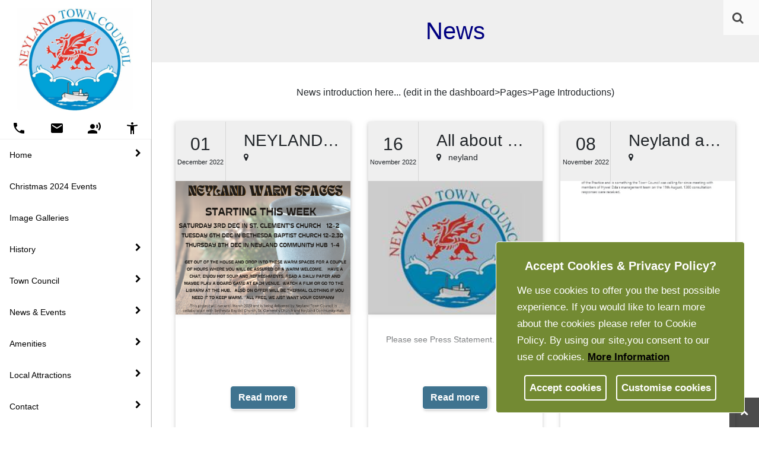

--- FILE ---
content_type: text/html; charset=utf-8
request_url: https://www.neyland.org.uk/news
body_size: 157671
content:
<!DOCTYPE html>
<html lang="en-US">
<head>
    <meta charset="utf-8">
    <meta name="viewport" content="width=device-width, initial-scale=1, shrink-to-fit=no">
    <title>News - neyland.org.uk</title>

    <!-- START metatag generation -->

    <script>
    var thisPageData = "News#neyland.org.uk#neyland.org.uk";
    var delimeterIndex = thisPageData.indexOf("#");
    var thisSiteName = thisPageData.substring(delimeterIndex, thisPageData.length)
    var thisPageName = thisPageData.substring(0, delimeterIndex).replace(/ /g, "-").toLowerCase();
    var thisSiteUrl = window.location.host;
    
    var pageMetaDataArr = 
    [
            ["template-1-2-1", "","",""],
            ["template-1-2-2", "","",""],
            ["template-1-2-3", "","",""],
            ["template-1-3-3", "","",""],
            ["template-1-3-2", "","",""],
            ["template-2-1-1", "","",""],
            ["template-2-2-1", "","",""],
            ["template-2-2-3", "","",""],
            ["template-3-1-1", "","",""],
            ["template-3-1-2", "","",""],
            ["template-3-1-3", "","",""],
            ["template-3-2-1", "","",""],
            ["template-3-2-2", "","",""],
            ["template-3-2-3", "","",""],
            ["template-1-by-4", "","",""],
            ["template-2-by-4", "","",""],
            ["template-3-by-4", "","",""],
            ["template-4-by-4", "","",""],
            ["template-66-33", "","",""],
            ["template-33-66", "","",""],
            ["template-alternate-66-33", "","",""],
            ["template-alternate-33-66", "","",""],
            ["template-alternate-25-75", "","",""],
            ["template-25-75", "","",""],
            ["template-75-25", "","",""],
            ["template-alternate-75-25", "","",""],
            ["amenities", "Amenities","Amenities",""],
            ["privacy", "Privacy Policy","Privacy Policy, Privacy-Policy, Privacy",""],
            ["newsletter", "Newsletter Signup","Newsletter Signup, Newsletter-Signup, Newsletter",""],
            ["local-attractions", "Local Attractions","Local Attractions, Attractions",""],
            ["cookie-statement", "Cookie Statement","Cookie Statement, Cookie-Statement, Cookies, About cookies",""],
            ["services", "Services","Services",""],
            ["fix-my-street", "","",""],
            ["planning-applications", "","",""],
            ["town-calendar", "Meeting and Events Calendar","Meeting, Events, Calendar",""],
            ["town-virtual-tour", "","",""],
            ["contact-us", "Contact Us","Contact Us, Contact-Us",""],
            ["image-galleries", "Neyland Town Councillors","Councillors",""],
            ["history", "History","History",""],
            ["town-council", "Town Council","Town Council",""],
            ["community-enhancement-grant-application", "Community Enhancement Grant Application","","Community Enhancement Form 2024-2025.pdf"],
            ["grants", "Grants","Grants",""],
            ["accessibility-statement", "Accessibility Statement","Accessibility Statement, Accessibility",""],
            ["home", "All about the parish council home page","parish council, home",""],
    ];

    for(var i =0; i < pageMetaDataArr.length; i++)
    {
        var pageDataName = pageMetaDataArr[i][0]
        var firstChar = pageDataName.substring(0, 1);
        if (firstChar == "/")
        {
            pageDataName = pageDataName.substring(1, pageDataName.length);
        }
        
        if(pageDataName == thisPageName)
        {
            if( pageMetaDataArr[i][1] != "")
            {
                metaTag_description = document.createElement('meta');
                metaTag_description.name = "description";
                metaTag_description.content = pageMetaDataArr[i][1];
                document.getElementsByTagName('head')[0].appendChild(metaTag_description); 
            }
            if( pageMetaDataArr[i][1] != "")
            {
                metaTag_ogDesc = document.createElement('meta');
                metaTag_ogDesc.name = "ogdesc";
                metaTag_ogDesc.setAttribute('property', 'og:description');
                metaTag_ogDesc.content = pageMetaDataArr[i][1];
                document.getElementsByTagName('head')[0].appendChild(metaTag_ogDesc); 
            }
            if( pageMetaDataArr[i][2] != "")
            {
                metaTag_keywords = document.createElement('meta');
                metaTag_keywords.name = "keywords";
                metaTag_keywords.content = pageMetaDataArr[i][2];
                document.getElementsByTagName('head')[0].appendChild(metaTag_keywords);
            }
            if( pageMetaDataArr[i][3] != "")
            {
                metaTag_ogImage = document.createElement('meta');
                metaTag_ogImage.name = "ogimage";
                metaTag_ogImage.setAttribute('property', 'og:image');
                metaTag_ogImage.content = thisSiteUrl + "/media/" + pageMetaDataArr[i][3];
                document.getElementsByTagName('head')[0].appendChild(metaTag_ogImage);
            }
        }       
    }

    metaTag_ogSiteName = document.createElement('meta');
    metaTag_ogSiteName.name = "ogsitename";
    metaTag_ogSiteName.setAttribute('property', 'og:site_name');
    metaTag_ogSiteName.content = "Neyland Town Council" ;
    document.getElementsByTagName('head')[0].appendChild(metaTag_ogSiteName);

    metaTag_ogTitle = document.createElement('meta');
    metaTag_ogTitle.name = "ogtitle";
    metaTag_ogTitle.setAttribute('property', 'og:title');
    metaTag_ogTitle.content = thisPageName;
    document.getElementsByTagName('head')[0].appendChild(metaTag_ogTitle);

    metaTag_ogUrl = document.createElement('meta');
    metaTag_ogUrl.name = "ogurl";
    metaTag_ogUrl.setAttribute('property', 'og:url');
    metaTag_ogUrl.content = thisSiteUrl;
    document.getElementsByTagName('head')[0].appendChild(metaTag_ogUrl);

    

    </script>
    <meta name="generator" content="Orchard Core" >
    <meta name="ogtype" content="website"  property="og:type">
   
    <!-- END metatag generation -->

    <!-- Bootstrap core CSS -->
    <!-- Custom fonts for this template -->
    <link href="https://fonts.googleapis.com/css?family=Montserrat:400,700" rel="stylesheet" type="text/css">
    <link href='https://fonts.googleapis.com/css?family=Kaushan+Script' rel='stylesheet' type='text/css'>
    <link href='https://fonts.googleapis.com/css?family=Droid+Serif:400,700,400italic,700italic' rel='stylesheet' type='text/css'>
    <link href='https://fonts.googleapis.com/css?family=Roboto+Slab:400,100,300,700' rel='stylesheet' type='text/css'>
    <link href="https://fonts.googleapis.com/icon?family=Material+Icons" rel="stylesheet" />
    <!--<link href="/TheParishCouncilThemeV1.1/css/accessibility_tool.css" rel="stylesheet" type="text/css">-->


    <!-- Custom styles for this template -->
                <link href="/media/CSS/pagination_style.css" rel="stylesheet" type="text/css">
                <link href="/media/CSS/wcag-fix.css" rel="stylesheet" type="text/css">
                <link href="/media/CSS/blog-fixes.css" rel="stylesheet" type="text/css">
                <link href="/media/CSS/search-wcag-fixes-v1-1.css" rel="stylesheet" type="text/css">
                <link href="/media/CSS/homepageEvent.css" rel="stylesheet" type="text/css">
                <link href="/media/CSS/site-search-fix.css" rel="stylesheet" type="text/css">
                <link href="/media/CSS/nav6.css" rel="stylesheet" type="text/css">
                <link href="/media/CSS/themeColour2.css" rel="stylesheet" type="text/css">
                <link href="/media/CSS/infoLinks.css" rel="stylesheet" type="text/css">
                <link href="/media/CSS/virtualTour.css" rel="stylesheet" type="text/css">

    <!-- Bootstrap core JavaScript -->

    <!-- Plugin JavaScript -->
    

    <!-- Custom scripts for this template -->

    <style>
        .intro-heading,h1 
        {
            color:#000080;
        }
        h2
        {
            color:#000080;
        }
        h3
        {
            color:#000080;
        }
        h4
        {
            color:#000000;
        }
        h5
        {
            color:#4b474f;
        }
        h6
        {
            color:#474b4f;
        }
        #divTopBanner,
        .divSearchToolWrp,
        #navMainNavigation,
        .divNavParishDataWrp,
        .ulPrimaryNav,
        .divSubmenuWrp,
        .toolbarItem,
        #divToolBarWrp
        {
            background-color: #ffffff;
        }
        .nav-link,
        .divNavParishDataWrp,
        .divNavParishDataWrp a,
        .fa-search,
        #divMobileMenuToggleWrp,
        #divToolBarWrp,
        .toolbarItem,
        .divToolWrp a,
        #spnRunSiteSearch
        {
            color:#000000 !important;
        }
        .txbSiteSearch_active
        {
            color:#000000;
            border-bottom: 1px solid #000000 !important;
        }
        .nav-item:hover,        
        #mainNav .active,
        #divHomeHistoryGalleryWrp,
        #calendar_header,
        #calendar_content div.today,
        #divCalendarPopupHeaderWrp,
        .gdprcookie,
        .divToolWrp:hover
        {
            background-color:#738a33 !important;
        }
        ul.social-buttons li a:active, ul.social-buttons li a:focus, ul.social-buttons li a:hover
        {
            background-color:#cf3721;
        }
        a 
        {
            color:#000000 !important;
        }
        a:hover,
        .divNavGroupLink:hover,
        .divToolWrp:hover span
        {
            color:#000000 !important;
        }
        .btn,
        #mainNav .navbar-toggler,
        .btn-primary,
        .btn-warning,
        .btn-success,
        .btn-download 
        {
            color:#ffffff !important;
            background-color:#105174 !important;
            border-color:#105174 !important;
        }
        .btn:hover,
        .btn-primary:hover,
        .btn-primary:active,
        .btn-warning:hover,
        .btn-warning:active,
        .btn-success:hover,
        .btn-success:active 
        {
            color:#5d5c61 !important;
            background-color:#ffffff !important;
            border-color:#ffffff !important;
        }
    </style>

<link href="/TheParishCouncilThemeV1/css/bootstrap-oc.css?v=xxJm-qPhjMZq_zShRSicNqPD594WEh9qxiv2nqnq_Ac" rel="stylesheet" type="text/css" />
<link crossorigin="anonymous" href="https://cdn.jsdelivr.net/npm/@fortawesome/fontawesome-free@5.10.2/css/all.min.css" integrity="sha384-rtJEYb85SiYWgfpCr0jn174XgJTn4rptSOQsMroFBPQSGLdOC5IbubP6lJ35qoM9" rel="stylesheet" type="text/css" />
<link href="/TheParishCouncilThemeV1.1/css/accessibility_tool.min.css?v=xrm0CtAJx3PrnAaV3-n4oTeUiV6O62cmfKA-6VTWstA" rel="stylesheet" type="text/css" />
<link href="/TheParishCouncilThemeV1.1/css/parishCouncil.min.css?v=6sTZE8ArSbj98FEW-tH3FiqSNh_ndaloDjS4FB1pcEo" rel="stylesheet" type="text/css" />
<link href="/TheParishCouncilThemeV1.1/css/parishCouncilV2.min.css?v=D0XlexMlgp0wp8hKtHKnXdAR72RJtkL9H9Z-SBAzJ7U" rel="stylesheet" type="text/css" />
<link href="/TheParishCouncilThemeV1.1/css/verticalNav.min.css?v=HoStfsguzmnLRgcF0ioUA7aiUft_e96L9mejjJOSDok" rel="stylesheet" type="text/css" />
    <!-- Custom  for my parish council -->
    <script type="text/javascript" src="https://maps.googleapis.com/maps/api/js?key=AIzaSyAIoJ6FJ1Hup6htaXCZNmMDlNIaUYRXLKw&sensor=false"></script>
    <link href="/TheParishCouncilThemeV1.1/css/mapStyle.css" rel="stylesheet" type="text/css">
    <link href="/TheParishCouncilThemeV1.1/css/siteSearch.css" rel="stylesheet" type="text/css">
    <link href="/TheParishCouncilThemeV1.1/css/font-awesome.min.css" rel="stylesheet" type="text/css">
    <script src="/TheParishCouncilThemeV1.1/js/jquery.min.js"></script>
    <script src="/TheParishCouncilThemeV1.1/js/extra.js"></script>
    <script src="/TheParishCouncilThemeV1.1/js/boundaryPlotWithTrafficCycleLanes_v2.js"></script>
    <script src="/TheParishCouncilThemeV1.1/js/weatherWidget.js"></script>
    <script src="/TheParishCouncilThemeV1.1/js/navigation.js"></script>
    <link href="/TheParishCouncilThemeV1.1/css/parishCalendar.css" rel="stylesheet" type="text/css">
    <link href="/TheParishCouncilThemeV1.1/css/councilContent.css" rel="stylesheet" type="text/css">
    <link href="/TheParishCouncilThemeV1.1/css/widgets.css" rel="stylesheet" type="text/css">
    <link href="/TheParishCouncilThemeV1.1/css/wcag-fixes.css" rel="stylesheet" type="text/css">
    

    <script async="" src="https://www.googletagmanager.com/gtag/js?id=G-MJBLXFZF3D"></script>
    <script async="" src="https://www.googletagmanager.com/gtag/js?id=G-MJBLXFZF3D"></script>
    <script></script>
    
    <script>

    var readyStateCheckInterval = setInterval(function () 
    {
            if (document.readyState === "complete") 
            {
                $('.councillorNameBtn a').on('click', function(e){
                    $(this).closest(".councillorMain").find(".mainCouncilBody").addClass("mainCouncilView").append("<a href='javascript:void(0);' class='closeSubCommit'><i class='fa fa-times'></i></a>");
                    $(this).closest("li").addClass("mainCounilDiv");
                    $('.closeSubCommit').on('click', function(e){
                    $(this).parent().removeClass("mainCouncilView" );
                    $(this).closest(".mainCouncilBody").closest("li").removeClass("mainCounilDiv");
                    $(this).remove();
                    });	  
                });
                
                

                 $('li.active').removeClass('active');
                 var targetLink = $('a[href="' + location.pathname + '"]');
                 targetLink.closest('li').addClass('active');
                 targetLink.parents(".dropdown-menu").parents(".nav-item").children(".nav-link").addClass('active');                 

                 var weatherWidgets = document.querySelectorAll(".weatherWrapper");
                 if(weatherWidgets.length > 0)
                 {
                       weather();
                       forcast();
                 }
                 
                 updateForWcag();


                clearInterval(readyStateCheckInterval);
            }
        }, 10)

    //weatherWrapper
    
    function forcast() 
    {
        var urlType = "forecast"
        url = "https://api.openweathermap.org/data/2.5/forecast?lat=51.710770&lon=-4.947783&appid=7578c29ead69bd457e344f817f25326c";
        checkRequestType(url, urlType);
    }
    function weather() 
    {
        var urlType = "weather"
        url = "https://api.openweathermap.org/data/2.5/weather?lat=51.710770&lon=-4.947783&APPID=7578c29ead69bd457e344f817f25326c";
        checkRequestType(url, urlType);
    }
    var boundaryDataJs;
        boundaryDataJs = [{ lat:51.70692946,lng: -4.942516208}, { lat:51.70684755,lng: -4.94259051}, { lat:51.70680205,lng: -4.942539783}, { lat:51.70674178,lng: -4.942540212}, { lat:51.70666994,lng: -4.942535548}, { lat:51.70663201,lng: -4.942541771}, { lat:51.70655658,lng: -4.942573063}, { lat:51.70625561,lng: -4.942775008}, { lat:51.70620437,lng: -4.94284551}, { lat:51.70587944,lng: -4.943070504}, { lat:51.70580139,lng: -4.94309873}, { lat:51.70557313,lng: -4.943091144}, { lat:51.70553606,lng: -4.94309887}, { lat:51.70544302,lng: -4.943150732}, { lat:51.70540258,lng: -4.943149553}, { lat:51.70535969,lng: -4.943138082}, { lat:51.70525745,lng: -4.943054719}, { lat:51.70521457,lng: -4.943007059}, { lat:51.70518954,lng: -4.943001091}, { lat:51.70513692,lng: -4.943019387}, { lat:51.70486421,lng: -4.943241977}, { lat:51.70481316,lng: -4.943269061}, { lat:51.70475149,lng: -4.943289664}, { lat:51.70469836,lng: -4.943292004}, { lat:51.70448516,lng: -4.943257892}, { lat:51.70428711,lng: -4.943265295}, { lat:51.70409381,lng: -4.943010999}, { lat:51.70404505,lng: -4.943126532}, { lat:51.70432694,lng: -4.94375716}, { lat:51.70441029,lng: -4.943804554}, { lat:51.70442523,lng: -4.943818552}, { lat:51.7044257,lng: -4.943835953}, { lat:51.70442081,lng: -4.943851559}, { lat:51.70431724,lng: -4.94392879}, { lat:51.70423288,lng: -4.944028983}, { lat:51.70420007,lng: -4.944081859}, { lat:51.70414297,lng: -4.944206983}, { lat:51.70407105,lng: -4.944600389}, { lat:51.7040451,lng: -4.944810047}, { lat:51.70403319,lng: -4.945069833}, { lat:51.70403196,lng: -4.945548896}, { lat:51.70398332,lng: -4.945587713}, { lat:51.70397724,lng: -4.945614822}, { lat:51.70397306,lng: -4.9456739}, { lat:51.70397725,lng: -4.945721942}, { lat:51.70400846,lng: -4.945875964}, { lat:51.70400741,lng: -4.945917875}, { lat:51.70398178,lng: -4.946007405}, { lat:51.70393354,lng: -4.946030325}, { lat:51.70391598,lng: -4.946156569}, { lat:51.7039573,lng: -4.946230185}, { lat:51.70393782,lng: -4.946433024}, { lat:51.70384962,lng: -4.946506906}, { lat:51.70381427,lng: -4.946553824}, { lat:51.70378509,lng: -4.946605486}, { lat:51.70374361,lng: -4.946717146}, { lat:51.70373139,lng: -4.946774253}, { lat:51.70372889,lng: -4.946837783}, { lat:51.70373442,lng: -4.946868541}, { lat:51.70383275,lng: -4.947035613}, { lat:51.70384977,lng: -4.947074356}, { lat:51.70388045,lng: -4.947320988}, { lat:51.70391245,lng: -4.947479405}, { lat:51.70394693,lng: -4.947646669}, { lat:51.704094,lng: -4.948272895}, { lat:51.7040841,lng: -4.948487938}, { lat:51.70417098,lng: -4.948645585}, { lat:51.70423417,lng: -4.948887097}, { lat:51.70429306,lng: -4.949084903}, { lat:51.70439017,lng: -4.949372052}, { lat:51.70444872,lng: -4.949511934}, { lat:51.70451254,lng: -4.949656502}, { lat:51.70473751,lng: -4.950009879}, { lat:51.70478823,lng: -4.95013912}, { lat:51.70485564,lng: -4.950283925}, { lat:51.70489078,lng: -4.950496113}, { lat:51.70492985,lng: -4.950659339}, { lat:51.70500766,lng: -4.950891676}, { lat:51.70504593,lng: -4.951050509}, { lat:51.70505809,lng: -4.951139603}, { lat:51.70506553,lng: -4.951237077}, { lat:51.70506312,lng: -4.951368651}, { lat:51.70519981,lng: -4.951905927}, { lat:51.7052251,lng: -4.952045095}, { lat:51.70523753,lng: -4.952158818}, { lat:51.70524363,lng: -4.952273576}, { lat:51.70524308,lng: -4.952438566}, { lat:51.70527124,lng: -4.95282112}, { lat:51.70531337,lng: -4.953041006}, { lat:51.70532618,lng: -4.954033448}, { lat:51.70530955,lng: -4.954265428}, { lat:51.70526522,lng: -4.954526001}, { lat:51.70514455,lng: -4.955032032}, { lat:51.70513473,lng: -4.955064686}, { lat:51.70538987,lng: -4.955147913}, { lat:51.70552516,lng: -4.955204506}, { lat:51.70559717,lng: -4.955201964}, { lat:51.70561087,lng: -4.955157982}, { lat:51.70560898,lng: -4.955126011}, { lat:51.7055975,lng: -4.955081834}, { lat:51.70561396,lng: -4.955035136}, { lat:51.70566368,lng: -4.955025349}, { lat:51.70572293,lng: -4.955065403}, { lat:51.70574138,lng: -4.95511872}, { lat:51.70575673,lng: -4.955187759}, { lat:51.70576296,lng: -4.955225804}, { lat:51.70576766,lng: -4.955253615}, { lat:51.70578137,lng: -4.955280567}, { lat:51.70578654,lng: -4.955289589}, { lat:51.7058071,lng: -4.955259082}, { lat:51.70581379,lng: -4.955207405}, { lat:51.70581321,lng: -4.955123405}, { lat:51.70585162,lng: -4.955098404}, { lat:51.70588963,lng: -4.955053112}, { lat:51.70590672,lng: -4.954981845}, { lat:51.70592807,lng: -4.954919542}, { lat:51.7059575,lng: -4.954893956}, { lat:51.70602604,lng: -4.954850654}, { lat:51.70609551,lng: -4.954842155}, { lat:51.7061585,lng: -4.954876662}, { lat:51.70620209,lng: -4.954931619}, { lat:51.70623682,lng: -4.955052589}, { lat:51.70629518,lng: -4.95516352}, { lat:51.70632931,lng: -4.955272871}, { lat:51.70636757,lng: -4.955360776}, { lat:51.70643603,lng: -4.955463681}, { lat:51.7065458,lng: -4.955569279}, { lat:51.7065963,lng: -4.955671013}, { lat:51.70665219,lng: -4.955773099}, { lat:51.70670463,lng: -4.955798233}, { lat:51.70676179,lng: -4.955849734}, { lat:51.70682016,lng: -4.955853541}, { lat:51.70685774,lng: -4.955825592}, { lat:51.7069659,lng: -4.955780532}, { lat:51.70704059,lng: -4.955743421}, { lat:51.70710121,lng: -4.955764747}, { lat:51.70714897,lng: -4.955796816}, { lat:51.70718546,lng: -4.955812225}, { lat:51.70727149,lng: -4.955788883}, { lat:51.70735517,lng: -4.955716167}, { lat:51.70740995,lng: -4.955683549}, { lat:51.70743916,lng: -4.955666634}, { lat:51.70748675,lng: -4.955669739}, { lat:51.70756237,lng: -4.955738369}, { lat:51.70765118,lng: -4.955783249}, { lat:51.70769148,lng: -4.955575964}, { lat:51.7076973,lng: -4.955451843}, { lat:51.70798771,lng: -4.955634374}, { lat:51.70816252,lng: -4.955764487}, { lat:51.70835433,lng: -4.955969542}, { lat:51.70856828,lng: -4.956223819}, { lat:51.7087907,lng: -4.956498919}, { lat:51.70902621,lng: -4.956754606}, { lat:51.70923564,lng: -4.956973851}, { lat:51.70932226,lng: -4.957034517}, { lat:51.70940655,lng: -4.957044361}, { lat:51.7095977,lng: -4.957061179}, { lat:51.70956788,lng: -4.95731693}, { lat:51.70954851,lng: -4.957443067}, { lat:51.70976654,lng: -4.957535476}, { lat:51.70981759,lng: -4.957508406}, { lat:51.70998983,lng: -4.957561633}, { lat:51.71022104,lng: -4.957666486}, { lat:51.71028101,lng: -4.957285296}, { lat:51.71039115,lng: -4.957340261}, { lat:51.71052415,lng: -4.957451734}, { lat:51.71066907,lng: -4.957590045}, { lat:51.71080124,lng: -4.957734764}, { lat:51.71090248,lng: -4.957857196}, { lat:51.71101146,lng: -4.958065552}, { lat:51.7111591,lng: -4.95841687}, { lat:51.7112865,lng: -4.958750942}, { lat:51.71133237,lng: -4.958929121}, { lat:51.71137111,lng: -4.959176329}, { lat:51.71142397,lng: -4.959612674}, { lat:51.7115054,lng: -4.960200009}, { lat:51.71156193,lng: -4.960597506}, { lat:51.71161203,lng: -4.960822293}, { lat:51.71167912,lng: -4.961014893}, { lat:51.71178281,lng: -4.961218572}, { lat:51.7120439,lng: -4.961600487}, { lat:51.71235522,lng: -4.962130474}, { lat:51.7125093,lng: -4.96244025}, { lat:51.71253915,lng: -4.962433514}, { lat:51.7128045,lng: -4.962361099}, { lat:51.71285792,lng: -4.962347217}, { lat:51.71295601,lng: -4.962344944}, { lat:51.71305609,lng: -4.962406507}, { lat:51.7131154,lng: -4.962479882}, { lat:51.71316517,lng: -4.962610547}, { lat:51.71321435,lng: -4.962764341}, { lat:51.71325375,lng: -4.962878402}, { lat:51.71330941,lng: -4.962989185}, { lat:51.71338707,lng: -4.963084031}, { lat:51.7134502,lng: -4.963112774}, { lat:51.71365261,lng: -4.963182479}, { lat:51.71392421,lng: -4.963290013}, { lat:51.71418817,lng: -4.963379673}, { lat:51.71443801,lng: -4.963494472}, { lat:51.71471097,lng: -4.963619474}, { lat:51.71495112,lng: -4.96379735}, { lat:51.71518305,lng: -4.963980482}, { lat:51.71541683,lng: -4.964089894}, { lat:51.71570493,lng: -4.964185485}, { lat:51.71598179,lng: -4.964262967}, { lat:51.71622009,lng: -4.96430028}, { lat:51.71676281,lng: -4.964392266}, { lat:51.71704144,lng: -4.964435115}, { lat:51.71730375,lng: -4.964447937}, { lat:51.71756964,lng: -4.964460995}, { lat:51.717841,lng: -4.964471513}, { lat:51.71811969,lng: -4.96447672}, { lat:51.71839108,lng: -4.964485794}, { lat:51.71842597,lng: -4.964457668}, { lat:51.71843511,lng: -4.964416274}, { lat:51.71844298,lng: -4.964318323}, { lat:51.71844925,lng: -4.964069673}, { lat:51.71846792,lng: -4.963650967}, { lat:51.71849147,lng: -4.963216652}, { lat:51.71848916,lng: -4.962702451}, { lat:51.71848723,lng: -4.961923287}, { lat:51.71849286,lng: -4.961486351}, { lat:51.71849834,lng: -4.961055197}, { lat:51.71848735,lng: -4.960956013}, { lat:51.71845894,lng: -4.96083397}, { lat:51.71838843,lng: -4.960670078}, { lat:51.71823282,lng: -4.960313831}, { lat:51.71809324,lng: -4.959928226}, { lat:51.717989,lng: -4.9595319}, { lat:51.71790406,lng: -4.95911946}, { lat:51.71783751,lng: -4.958690847}, { lat:51.71779251,lng: -4.958263643}, { lat:51.71779216,lng: -4.957849491}, { lat:51.71781695,lng: -4.957400781}, { lat:51.71784906,lng: -4.956982956}, { lat:51.71789167,lng: -4.956541199}, { lat:51.71793398,lng: -4.956111007}, { lat:51.71797114,lng: -4.955706542}, { lat:51.71797564,lng: -4.955670636}, { lat:51.7180693,lng: -4.955737563}, { lat:51.7182287,lng: -4.955836294}, { lat:51.71848796,lng: -4.955934301}, { lat:51.71875529,lng: -4.955961883}, { lat:51.71928109,lng: -4.955975924}, { lat:51.72009654,lng: -4.955988596}, { lat:51.72064493,lng: -4.95599832}, { lat:51.72099229,lng: -4.956026783}, { lat:51.72116637,lng: -4.956078691}, { lat:51.72143007,lng: -4.956214648}, { lat:51.72174458,lng: -4.956404607}, { lat:51.72192275,lng: -4.956543674}, { lat:51.72201934,lng: -4.956636867}, { lat:51.72222429,lng: -4.956855883}, { lat:51.72240679,lng: -4.956966272}, { lat:51.72251403,lng: -4.956993548}, { lat:51.72269246,lng: -4.957015335}, { lat:51.72292939,lng: -4.957071354}, { lat:51.72319541,lng: -4.957150995}, { lat:51.72346107,lng: -4.957245095}, { lat:51.72374146,lng: -4.957396638}, { lat:51.72373174,lng: -4.95724684}, { lat:51.7237129,lng: -4.956995072}, { lat:51.72365694,lng: -4.956574339}, { lat:51.72362913,lng: -4.956392948}, { lat:51.72366161,lng: -4.956138739}, { lat:51.7235588,lng: -4.955756947}, { lat:51.72339951,lng: -4.955403332}, { lat:51.72323267,lng: -4.955063709}, { lat:51.72308096,lng: -4.954730867}, { lat:51.72301187,lng: -4.954438175}, { lat:51.72300406,lng: -4.954391323}, { lat:51.72302626,lng: -4.954366705}, { lat:51.72303781,lng: -4.954300843}, { lat:51.72301329,lng: -4.954274624}, { lat:51.7229919,lng: -4.954231232}, { lat:51.72295561,lng: -4.954136182}, { lat:51.72292263,lng: -4.954052933}, { lat:51.72288172,lng: -4.953927171}, { lat:51.72287944,lng: -4.953874888}, { lat:51.72285201,lng: -4.953713802}, { lat:51.72284523,lng: -4.953590265}, { lat:51.72284806,lng: -4.953477493}, { lat:51.72283909,lng: -4.95333354}, { lat:51.72282845,lng: -4.953256093}, { lat:51.7228023,lng: -4.953151569}, { lat:51.72280681,lng: -4.953079455}, { lat:51.72276951,lng: -4.952917725}, { lat:51.72273885,lng: -4.952741947}, { lat:51.72273656,lng: -4.9525825}, { lat:51.72272927,lng: -4.952479205}, { lat:51.72271234,lng: -4.952401349}, { lat:51.72266261,lng: -4.952233017}, { lat:51.72263787,lng: -4.952072108}, { lat:51.72260209,lng: -4.951956819}, { lat:51.72257578,lng: -4.951894282}, { lat:51.72250244,lng: -4.951770753}, { lat:51.72240444,lng: -4.951590588}, { lat:51.722298,lng: -4.951388152}, { lat:51.72220093,lng: -4.951206601}, { lat:51.72214241,lng: -4.951101418}, { lat:51.72209512,lng: -4.950943386}, { lat:51.72204883,lng: -4.950781075}, { lat:51.72200524,lng: -4.95061894}, { lat:51.72195714,lng: -4.950492715}, { lat:51.72190196,lng: -4.950397888}, { lat:51.72180733,lng: -4.950226637}, { lat:51.72176232,lng: -4.950120888}, { lat:51.72166932,lng: -4.949884578}, { lat:51.72161803,lng: -4.949778421}, { lat:51.72156572,lng: -4.949676542}, { lat:51.72156147,lng: -4.94959517}, { lat:51.7215829,lng: -4.949529952}, { lat:51.72156201,lng: -4.949466322}, { lat:51.72154431,lng: -4.94941883}, { lat:51.72150661,lng: -4.949380172}, { lat:51.72148314,lng: -4.94931203}, { lat:51.72144659,lng: -4.949119947}, { lat:51.72142298,lng: -4.949021386}, { lat:51.72140275,lng: -4.948931733}, { lat:51.72141441,lng: -4.948861535}, { lat:51.72143493,lng: -4.948796258}, { lat:51.72147355,lng: -4.948798772}, { lat:51.72150922,lng: -4.948775028}, { lat:51.72155129,lng: -4.948747356}, { lat:51.72165086,lng: -4.948578616}, { lat:51.7218557,lng: -4.948337081}, { lat:51.72183907,lng: -4.948318621}, { lat:51.72182255,lng: -4.948295824}, { lat:51.72180712,lng: -4.948265856}, { lat:51.7217924,lng: -4.948243176}, { lat:51.72178048,lng: -4.948216334}, { lat:51.72177036,lng: -4.948189609}, { lat:51.72175877,lng: -4.948149755}, { lat:51.72174574,lng: -4.948095327}, { lat:51.72174101,lng: -4.948068952}, { lat:51.72171006,lng: -4.947868545}, { lat:51.72169486,lng: -4.947757498}, { lat:51.72165653,lng: -4.94767246}, { lat:51.72159297,lng: -4.947588677}, { lat:51.72151094,lng: -4.947560168}, { lat:51.72140751,lng: -4.947524475}, { lat:51.72128749,lng: -4.947432674}, { lat:51.72110408,lng: -4.947215107}, { lat:51.72100336,lng: -4.947107186}, { lat:51.72078281,lng: -4.946864036}, { lat:51.72064973,lng: -4.946719257}, { lat:51.72056922,lng: -4.946666232}, { lat:51.72044699,lng: -4.946662624}, { lat:51.72034723,lng: -4.946695233}, { lat:51.720276,lng: -4.946738385}, { lat:51.72015896,lng: -4.946814759}, { lat:51.72004114,lng: -4.946850536}, { lat:51.71985872,lng: -4.946808258}, { lat:51.71976484,lng: -4.94675002}, { lat:51.71952952,lng: -4.946558048}, { lat:51.71928888,lng: -4.946362836}, { lat:51.7190624,lng: -4.946141035}, { lat:51.71885295,lng: -4.94588559}, { lat:51.71861904,lng: -4.945637245}, { lat:51.71842192,lng: -4.945356543}, { lat:51.71833809,lng: -4.94518457}, { lat:51.71827524,lng: -4.94500093}, { lat:51.71820797,lng: -4.944814107}, { lat:51.71813992,lng: -4.944622889}, { lat:51.71811154,lng: -4.944463212}, { lat:51.71806599,lng: -4.944199609}, { lat:51.71801673,lng: -4.944083463}, { lat:51.71798618,lng: -4.944010526}, { lat:51.71791068,lng: -4.943865162}, { lat:51.71784304,lng: -4.943728998}, { lat:51.7177551,lng: -4.943613236}, { lat:51.71763013,lng: -4.943503755}, { lat:51.71755486,lng: -4.943456872}, { lat:51.71755306,lng: -4.943456756}, { lat:51.71752739,lng: -4.943440607}, { lat:51.7174563,lng: -4.94344178}, { lat:51.71743737,lng: -4.943443446}, { lat:51.71729025,lng: -4.943464294}, { lat:51.71719297,lng: -4.943505756}, { lat:51.71701487,lng: -4.943757714}, { lat:51.7168158,lng: -4.94409229}, { lat:51.7167613,lng: -4.944185762}, { lat:51.71668927,lng: -4.944224519}, { lat:51.71661079,lng: -4.944197699}, { lat:51.71652511,lng: -4.94413566}, { lat:51.71632087,lng: -4.943994967}, { lat:51.71606361,lng: -4.943924673}, { lat:51.71591645,lng: -4.943910767}, { lat:51.71579607,lng: -4.943833443}, { lat:51.71565124,lng: -4.94372702}, { lat:51.7155587,lng: -4.943615308}, { lat:51.71535281,lng: -4.943325377}, { lat:51.71513851,lng: -4.943047933}, { lat:51.71502508,lng: -4.942908804}, { lat:51.71492076,lng: -4.942800674}, { lat:51.71483684,lng: -4.942667808}, { lat:51.71477011,lng: -4.942495516}, { lat:51.7147232,lng: -4.942321617}, { lat:51.71467028,lng: -4.942028601}, { lat:51.71463664,lng: -4.941828054}, { lat:51.71459005,lng: -4.941641146}, { lat:51.71455419,lng: -4.941564974}, { lat:51.71453792,lng: -4.941532065}, { lat:51.7144582,lng: -4.941447254}, { lat:51.71437251,lng: -4.941385223}, { lat:51.71419042,lng: -4.941329964}, { lat:51.71414275,lng: -4.941329765}, { lat:51.71413471,lng: -4.941327795}, { lat:51.71413201,lng: -4.94132762}, { lat:51.71410684,lng: -4.941327433}, { lat:51.71408076,lng: -4.941327188}, { lat:51.71405465,lng: -4.941328389}, { lat:51.71403841,lng: -4.94133023}, { lat:51.7140294,lng: -4.941331093}, { lat:51.71399165,lng: -4.94133009}, { lat:51.71383518,lng: -4.941364815}, { lat:51.71359891,lng: -4.941533354}, { lat:51.71337466,lng: -4.941760587}, { lat:51.7131699,lng: -4.941892076}, { lat:51.71294119,lng: -4.94197423}, { lat:51.71283907,lng: -4.94199366}, { lat:51.71257275,lng: -4.942069028}, { lat:51.71232399,lng: -4.942197657}, { lat:51.71219137,lng: -4.942249853}, { lat:51.71206838,lng: -4.942276613}, { lat:51.71192086,lng: -4.942277168}, { lat:51.71180629,lng: -4.94225525}, { lat:51.71159779,lng: -4.942212754}, { lat:51.711596,lng: -4.942212637}, { lat:51.71152441,lng: -4.942197854}, { lat:51.71138197,lng: -4.94213938}, { lat:51.71127868,lng: -4.942097926}, { lat:51.71121537,lng: -4.942040246}, { lat:51.71104655,lng: -4.941885954}, { lat:51.71078376,lng: -4.94178492}, { lat:51.71051873,lng: -4.941701116}, { lat:51.71037438,lng: -4.941683057}, { lat:51.71024507,lng: -4.941710856}, { lat:51.70999998,lng: -4.941800629}, { lat:51.70973193,lng: -4.941945373}, { lat:51.70947421,lng: -4.942108159}, { lat:51.70896109,lng: -4.942413608}, { lat:51.70872871,lng: -4.942534602}, { lat:51.70847042,lng: -4.942720507}, { lat:51.70822187,lng: -4.94284045}, { lat:51.70796503,lng: -4.942968538}, { lat:51.70784599,lng: -4.943017266}, { lat:51.70774462,lng: -4.943042531}, { lat:51.70763622,lng: -4.943025357}, { lat:51.70751407,lng: -4.94298268}, { lat:51.70742817,lng: -4.942929328}, { lat:51.70692946,lng: -4.942516208}];

    google.maps.event.addDomListener(window, 'load', function loadHandler() { initializeParishMap( boundaryDataJs,
                                                                                                  51.710770,
                                                                                                  -4.947783,
                                                                                                  13) });
    </script>
</head>
<body id="page-top" dir="ltr" onclick="bodyClick()">
<div id="fb-root"></div>
<script async defer crossorigin="anonymous" src="https://connect.facebook.net/en_GB/sdk.js#xfbml=1&version=v10.0" nonce="yPYK68b8"></script>

<a href="#main" class="bypass-block-link visually-hidden visible-when-focused">
			Skip Navigation
		</a>
<script type="text/javascript">
		if (typeof jQuery == 'undefined') {document.write('<script type="text/javascript" src="/TheParishCouncilThemeV1.1/js/jquery.min.js"><' + '/script>');}
</script>
<div class="mainLayoutHold">
    <div class="">
        <div role="banner" id="divTopBanner" class="row">
            <div id="divMobileMenuToggleWrp"  onclick="toggleMobileNav()">
                <i class="fa fa-bars"></i>
            </div>

            <div id="divToolBarWrp_topBar">
                <div class="divToolWrp" title="Phone" aria-label="Parish council phone number" onclick="toolbarDropdown('divPhoneDropdown',event)" >
                    <span class="material-icons" >phone</span>
                </div>
                <!--<div class="divToolWrp" title="Email" aria-label="Parish council email address" onclick="toolbarDropdown('divEmailDropdown',event)" >
                    <span class="material-icons"  >email</span>
                </div>-->
                <div class="divToolWrp" title="Email" aria-label="Parish council email address" >
                    <a href="mailto:townclerk@neyland.org.uk">
                        <span class="material-icons"  >email</span>
                    </a>
                </div>
                <div id="divReaderActivatorTop" class="divToolWrp divReaderActivator" title="screen reader" aria-label="screen reader" onclick="toolbarDropdown('divReaderDropdown',event)" >
                    <span class="material-icons" >record_voice_over</span>
                </div>
                <div class="divToolWrp" title="accessibility tools" aria-label="accessibility tools" onclick="toolbarDropdown('divAccessDropdown',event)">
                    <span class="material-icons" >accessibility_new</span>
                </div> 
            </div>


            <div id="divMobileLogoWrp">
                <a href="/">
                    <img id="imgParishLogoTop" class="imgParishLogo" alt="Neyland Town Council Top Logo" src="/media/General/logo-hor.png" />
                </a>
            </div>
            <div class="divSearchToolWrp">
                <div id="divSearchToolInnerWrp">
                    <span class="genClickable" onclick="showSearchBox()" >
                        <i class="fa fa-search" aria-label="open search tool" ></i>
                    </span>
                    <input id="txbSiteSearch" class="txbSiteSearch" type="text" placeholder="Search" aria-label="search terms" onchange="setFocus('spnRunSiteSearch')"  />                    
                    <span id="spnRunSiteSearch" class="spnRunSiteSearch genClickable" onclick="siteSearch()" >
                        <i class="fa fa-chevron-right" aria-label="search" ></i>
                    </span>
                </div>
            </div>
        </div>
    </div>
<!--<nav class="navbar navbar-expand-lg navbar-dark fixed-top" id="mainNav" role="navigation" aria-label="Main Navigation">   --> 
   <nav>
    <div class="container">                        
                   

<nav id="navMainNavigation">
    <div id="divLogoWrp">
        <a href="/">
            <img id="imgParishLogoNavi" class="imgParishLogo" alt="Neyland Town Council Mobile Logo" src="/media/General/logo.png" />
        </a>
    </div>
    <div class="container">
        <div id="divToolBarWrp" class="row">
            <div class="divToolWrp" title="Phone" aria-label="Parish council phone number" onclick="toolbarDropdown('divPhoneDropdown',event)" >
                <span class="material-icons" >phone</span>
            </div>
            <!--<div class="divToolWrp" title="Email" aria-label="Parish council email address" onclick="toolbarDropdown('divEmailDropdown',event)" >
                <span class="material-icons"  >email</span>
            </div>-->
            <div class="divToolWrp" title="Email" aria-label="Parish council email address" >
                <a href="mailto:townclerk@neyland.org.uk">
                    <span class="material-icons"  >email</span>
                </a>
            </div>
            <div id="divReaderActivatorNavi" class="divToolWrp divReaderActivator" title="screen reader" aria-label="screen reader" onclick="toolbarDropdown('divReaderDropdown',event)" >
                <span class="material-icons" >record_voice_over</span>
            </div>
            <div class="divToolWrp" title="accessibility tools" aria-label="accessibility tools" onclick="toolbarDropdown('divAccessDropdown',event)">
                <span class="material-icons" >accessibility_new</span>
            </div>            
        </div>
        <div id="divPhoneDropdown" class="row toolbarItem toolbarDopdown">
            <span class="spnToolsHeading">Parish Council Phone Number</span>
            <span>
                <span id="parToolbarPhone">01646 629885</span>
                <span id="spnPhoneToClipboard" class="genClickable" onclick="copyToClipboard('parToolbarPhone')">Copy to clipboard</span>
                <!--<em class="fa fa-copy genClickable" onclick="copyToClipboard('parToolbarPhone')" title="Copy to clipboard" aria-label="Copy to clipboard"></em>-->
            </span>
        </div>
        <div id="divEmailDropdown" class="row toolbarItem toolbarDopdown">
            <span class="spnToolsHeading">Parish Council Email</span>
            <span>
                <span id="parToolbarEmail">townclerk@neyland.org.uk</span>
                <em class="fa fa-copy genClickable" onclick="copyToClipboard('parToolbarEmail')" title="Copy to clipboard" aria-label="Copy to clipboard"></em>
            </span>
        </div>
        <div id="divReaderDropdown" class="row toolbarItem toolbarDopdown">
            <span class="spnToolsHeading">Screen Reader Tools</span>
            <span class="col-lg-4">
                <i id="play" class="far fa-play-circle" title="play" arial-label="screen reader play"></i>
            </span>
            <span class="col-lg-4">
                <i id="pause" class="far fa-pause-circle" title="pause" arial-label="screen reader pause"></i>
            </span>
            
            <span class="col-lg-4">
                <i id="stop" class="far fa-stop-circle" title="stop" arial-label="screen reader stop"></i>
            </span>
            <em title="click to learn more" class="fa fa-info-circle" aria-hidden="true" onclick="toggleScreenReaderHelp()" ></em>
            <br />
            <div id="divReadMoreHelpWrp">
                <span >How to use:-</span>
                <p>
                    <strong>In order to read a section:-</strong>
                </p>
                <p>
                    Hover over a section which you like to be read &amp; once highlighted(purple background) select the section by clicking on it and click on the play button.
                </p>
                <p>
                    <strong>In order to stop reading of one section &amp; to start on another:-</strong>
                </p>
                <p>
                    click the stop button, select the section to be read, click the play button
                </p>
                <p>In order to pause/stop reading a section at anytime, please click on pause/stop button.</p>
            </div>
            
        </div>
        <div id="divAccessDropdown" class="row toolbarItem toolbarDopdown">
            <span class="spnToolsHeading">Accessibility Tools</span>
            <ul>
                <li>
                        <i class="fa fa-search-plus"></i>
                        <span id="increaseFont" class="genClickable">Increase Text</span>
                </li>
                <li>
                        <i class="fa fa-search-minus"></i>
                        <span id="decreaseFont" class="genClickable">Decrease Text</span>                    
                </li>
                <li>
                        <i class="fa fa-balance-scale"></i>
                        <span id="greyscale"  class="genClickable">Grayscale</span>
                </li>
                <li>
                        <i class="fa fa-adjust"></i>
                        <span id="highContrast" class="genClickable">High Contrast</span>
                </li>
                <li >
                        <i class="fa fa-eye"></i>
                        <span id="negativeContrast" class="">Negative Contrast</span>
                </li>
                <li>
                        <i class="fa fa-lightbulb"></i>
                        <span id="lightBackground" class="genClickable">Light Background</span>
                </li>
                <li>
                        <i class="fa fa-link"></i>
                        <span id="linksUnderline" class="genClickable">Links Underline</span>
                </li>
                <li>
                        <i class="fa fa-font"></i>
                        <span id="readableFonts" class="genClickable">Readable Font</span>
                </li>
                <li>
                        <i class="fa fa-reply"></i>
                        <span id="resetTools" class="genClickable">Reset</span>
                </li>
            </ul>
        </div>
    </div>
    <script src="/TheParishCouncilThemeV1.1/js/textToSpeechApp.js"></script>
    <ul id="ulPrimaryNav" class="ulPrimaryNav" >
            <li class="nav-item">
        <div class="nav-link divNavGroupLink" onclick="showSubNav(event)" onmouseover="mouseOverSubNav(event)">Home <i class="fa fa-chevron-right" onclick="this.parentElement.click()" ></i></div>


    <div class="divSubmenuWrp">
        <ul class="">
            <li class="nav-item liMobileNavBack">
                <div class="nav-link" onclick="subNavBack(event)">
                    <i class="fa fa-chevron-left"></i>Back
                </div>
            </li>
            <li class="nav-item">
                <a class="nav-link" href="/" aria-label="Home Page">
                    <strong>Home</strong>
                </a>
            </li>
            <li class="nav-item">
        <a class="nav-link" href="/town-virtual-tour" aria-label="Virtual Tour">Virtual Tour</a>




</li>
        </ul>
    </div>


</li> 
            <li class="nav-item">
        <a class="nav-link" href="https://www.neyland.org.uk/Christmas" aria-label="Christmas 2024 Events">Christmas 2024 Events</a>




</li> 
            <li class="nav-item">
        <a class="nav-link" href="/image-galleries" aria-label="Image Galleries">Image Galleries</a>




</li> 
            <li class="nav-item">
        <div class="nav-link divNavGroupLink" onclick="showSubNav(event)" onmouseover="mouseOverSubNav(event)">History <i class="fa fa-chevron-right" onclick="this.parentElement.click()" ></i></div>


        <div class="divSubmenuWrp">
            <ul class="">
                <li class="nav-item liMobileNavBack">
                    <div class="nav-link" onclick="subNavBack(event)">
                        <i class="fa fa-chevron-left"></i>Back
                    </div>
                </li>
                <li class="nav-item">
                    <a class="nav-link" href="/history" aria-label="History"><strong>History</strong></a>
                </li>
                <li class="nav-item">
                    <a class="nav-link" href="/Contents/ContentItems/4gtze9zw491rp2b9mrj5qd3cn1" aria-label="Statue">Statue</a>
                </li>
            </ul>
        </div>


</li> 
            <li class="nav-item">
        <div class="nav-link divNavGroupLink" onclick="showSubNav(event)" onmouseover="mouseOverSubNav(event)">Town Council <i class="fa fa-chevron-right" onclick="this.parentElement.click()" ></i></div>


        <div class="divSubmenuWrp">
            <ul class="">
                <li class="nav-item liMobileNavBack">
                    <div class="nav-link" onclick="subNavBack(event)">
                        <i class="fa fa-chevron-left"></i>Back
                    </div>
                </li>
                <li class="nav-item">
                    <a class="nav-link" href="/parish-council" aria-label="Parish Council"><strong>Parish Council</strong></a>
                </li>
                <li class="nav-item">
        <a class="nav-link" href="/town-council" aria-label="Town Council">Town Council</a>


        <div class="divSubmenuWrp">
            <ul class="">
                <li class="nav-item liMobileNavBack">
                    <div class="nav-link" onclick="subNavBack(event)">
                        <i class="fa fa-chevron-left"></i>Back
                    </div>
                </li>
                <li class="nav-item">
                    <a class="nav-link" href="/parish-council" aria-label="Parish Council"><strong>Parish Council</strong></a>
                </li>
            </ul>
        </div>


</li>
                <li class="nav-item">
        <a class="nav-link" href="/councillors" aria-label="Councillors">Councillors</a>


        <div class="divSubmenuWrp">
            <ul class="">
                <li class="nav-item liMobileNavBack">
                    <div class="nav-link" onclick="subNavBack(event)">
                        <i class="fa fa-chevron-left"></i>Back
                    </div>
                </li>
                <li class="nav-item">
                    <a class="nav-link" href="/parish-council" aria-label="Parish Council"><strong>Parish Council</strong></a>
                </li>
            </ul>
        </div>


</li>
                <li class="nav-item">
        <a class="nav-link" href="/grants" aria-label="Grants">Grants</a>




</li>
                <li class="nav-item">
        <a class="nav-link" href="/planning-applications" aria-label="Planning Applications">Planning Applications</a>




</li>
                <li class="nav-item">
        <a class="nav-link" href="/meetings" aria-label="Meeting Agenda &amp; Minutes">Meeting Agenda &amp; Minutes</a>




</li>
                <li class="nav-item">
        <a class="nav-link" href="/reports-and-audits" aria-label="Reports and Audits">Reports and Audits</a>




</li>
                <li class="nav-item">
        <a class="nav-link" href="/policies" aria-label="Policies">Policies</a>




</li>
                <li class="nav-item">
        <a class="nav-link" href="/services" aria-label="Services">Services</a>




</li>
            </ul>
        </div>


</li> 
            <li class="nav-item">
        <div class="nav-link divNavGroupLink" onclick="showSubNav(event)" onmouseover="mouseOverSubNav(event)">News &amp; Events <i class="fa fa-chevron-right" onclick="this.parentElement.click()" ></i></div>


        <div class="divSubmenuWrp">
            <ul class="">
                <li class="nav-item liMobileNavBack">
                    <div class="nav-link" onclick="subNavBack(event)">
                        <i class="fa fa-chevron-left"></i>Back
                    </div>
                </li>
                <li class="nav-item">
        <a class="nav-link" href="/news" aria-label="News">News</a>




</li>
                <li class="nav-item">
        <a class="nav-link" href="/events" aria-label="Events">Events</a>




</li>
                <li class="nav-item">
        <a class="nav-link" href="/town-calendar" aria-label="Town Calendar">Town Calendar</a>




</li>
                <li class="nav-item">
        <a class="nav-link" href="/fix-my-street" aria-label="Fix My Street">Fix My Street</a>




</li>
            </ul>
        </div>   


</li> 
            <li class="nav-item">
        <div class="nav-link divNavGroupLink" onclick="showSubNav(event)" onmouseover="mouseOverSubNav(event)">Amenities <i class="fa fa-chevron-right" onclick="this.parentElement.click()" ></i></div>


        <div class="divSubmenuWrp">
            <ul class="">
                <li class="nav-item liMobileNavBack">
                    <div class="nav-link" onclick="subNavBack(event)">
                        <i class="fa fa-chevron-left"></i>Back
                    </div>
                </li>
                <li class="nav-item">
                    <a class="nav-link" href="/amenities" aria-label="Amenities"><strong>Amenities</strong></a>
                </li>
                <li class="nav-item">
                    <a class="nav-link" href="/Contents/ContentItems/4skzt9b1b8rgj5vhfkk564rn4h" aria-label="Open spaces">Open spaces</a>
                </li>
                <li class="nav-item">
                    <a class="nav-link" href="/Contents/ContentItems/4tf8eyfrnsk0c3qwr30at9vgxx" aria-label="Neyland Library">Neyland Library</a>
                </li>
                <li class="nav-item">
                    <a class="nav-link" href="/Contents/ContentItems/4pvd2hz4d51xc0ww3rkc7mp9wf" aria-label="Neyland Community Hub">Neyland Community Hub</a>
                </li>
            </ul>
        </div>


</li> 
            <li class="nav-item">
        <div class="nav-link divNavGroupLink" onclick="showSubNav(event)" onmouseover="mouseOverSubNav(event)">Local Attractions <i class="fa fa-chevron-right" onclick="this.parentElement.click()" ></i></div>


            <div class="divSubmenuWrp">
                    <ul>
                        <li class="nav-item liMobileNavBack">
                            <div class="nav-link" onclick="subNavBack(event)">
                                <i class="fa fa-chevron-left"></i>Back
                            </div>
                        </li>
                        <li class="nav-item">
                            <a class="nav-link" href="/local-attractions" aria-label="Local attractions"><strong>Local Attractions</strong></a>
                        </li>
                        <li class="nav-item"><a class="nav-link" href="/Contents/ContentItems/4m79mtq67nc7fzf0rcwdg9264b" aria-label="Village Green">Village Green</a></li>
                    </ul>
                </div>


</li> 
            <li class="nav-item">
        <div class="nav-link divNavGroupLink" onclick="showSubNav(event)" onmouseover="mouseOverSubNav(event)">Contact <i class="fa fa-chevron-right" onclick="this.parentElement.click()" ></i></div>


        <div class="divSubmenuWrp">
            <ul class="">
                <li class="nav-item liMobileNavBack">
                    <div class="nav-link" onclick="subNavBack(event)">
                        <i class="fa fa-chevron-left"></i>Back
                    </div>
                </li>
                <li class="nav-item">
        <a class="nav-link" href="/contact-us" aria-label="Contact Us">Contact Us</a>




</li>
                <li class="nav-item">
        <a class="nav-link" href="/newsletter" aria-label="Newsletter">Newsletter</a>




</li>
            </ul>
        </div>   


</li> 
            <li class="nav-item">
        <a class="nav-link" href="/notice-board" aria-label="Notice Board">Notice Board</a>




</li> 
    </ul>
</nav>    </div>        
</nav>
     <!-- Accessibility Tool -->


<!-- Header -->
<header class="hdrMastheadGrey" style="background-image:url('');">
  <div class="container">
    <div class="intro-text">
      <div class="intro-lead-in"></div>
      <div class="intro-heading text-uppercase"><h1>News</h1></div>
    </div>
  </div>
</header>
    <div class="" id="divMainContentWrp" role="main">



<div id="noteattopofpage"><br />
		<p>News introduction here... (edit in the dashboard&gt;Pages&gt;Page Introductions)</p>
</div>
<div class="row">
	<div class="col-md-12" id="Content" runat="server">
        <div class="zone zone-content zone zone-content">
            <article class="projection-page content-item">
                <div class="animatedParent blogAnimateHold projector-layout projector-raw-layout" data-appear-top-offset="-200" data-sequence="500">
                  <div id="divNewsOuterWrp" class="container">
                    <div class="row">
                      <div class="col-lg-4 col-md-6 col-sm-12">
                        <div class="blogMainThumb animated fadeInUp" data-id="1">
                          <h3><span>NEYLAND WARM SPACES PROJECT</span></h3>
                            <div class="locationBlogDetail">
                                <span></span>
                            </div>
                            <div>
                                <h4 class="blogDetailDate">01</h4>
                            </div>
                            <div class="monthYearBlog">
                                <span>December 2022</span>
                            </div>
                            <div>
                                <span>
                                    <div class="blogDetailImg">
                                        <div class="divMpcItemImageInnerWrp" style="background-image:url('/media/General/WELCOME WINTER start.png');"></div>   
                                    </div>
                                </span>
                            </div>
                            <div class="mainBlogDetail">
                              <div class="divNewsTextWrp">
                                <span></span>
                              </div>
                              <div class="divNewsMoreLinkWrp">
                                <a class="btn btn-primary" href="/Contents/ContentItems/49jk7ef2a15mj3mdvmk9y4hcm3">Read more</a>
                              </div>
                          </div>
                        </div>
                      </div>
                      <div class="col-lg-4 col-md-6 col-sm-12">
                        <div class="blogMainThumb animated fadeInUp" data-id="1">
                          <h3><span>All about Neylands Christmas Lighting and Christmas Tree</span></h3>
                            <div class="locationBlogDetail">
                                <span>neyland</span>
                            </div>
                            <div>
                                <h4 class="blogDetailDate">16</h4>
                            </div>
                            <div class="monthYearBlog">
                                <span>November 2022</span>
                            </div>
                            <div>
                                <span>
                                    <div class="blogDetailImg">
                                        <div class="divMpcItemImageInnerWrp" style="background-image:url('/media/General/news.jpg');"></div>  
                                    </div>
                                </span>
                            </div>
                            <div class="mainBlogDetail">
                              <div class="divNewsTextWrp">
                                <span><p>Please see Press Statement.</p></span>
                              </div>
                              <div class="divNewsMoreLinkWrp">
                                <a class="btn btn-primary" href="/Contents/ContentItems/45tpfzr9707kqzketvcmeydjc4">Read more</a>
                              </div>
                          </div>
                        </div>
                      </div>
                      <div class="col-lg-4 col-md-6 col-sm-12">
                        <div class="blogMainThumb animated fadeInUp" data-id="1">
                          <h3><span>Neyland and Johnston Surgery</span></h3>
                            <div class="locationBlogDetail">
                                <span></span>
                            </div>
                            <div>
                                <h4 class="blogDetailDate">08</h4>
                            </div>
                            <div class="monthYearBlog">
                                <span>November 2022</span>
                            </div>
                            <div>
                                <span>
                                    <div class="blogDetailImg">
                                        <div class="divMpcItemImageInnerWrp" style="background-image:url('/media/News/Neyland and Johnston Surgery jpg.jpg');"></div>   
                                    </div>
                                </span>
                            </div>
                            <div class="mainBlogDetail">
                              <div class="divNewsTextWrp">
                                <span></span>
                              </div>
                              <div class="divNewsMoreLinkWrp">
                                <a class="btn btn-primary" href="/Contents/ContentItems/4ghfftha2n8qzzzam5y3vys24f">Read more</a>
                              </div>
                          </div>
                        </div>
                      </div>
                      <div class="col-lg-4 col-md-6 col-sm-12">
                        <div class="blogMainThumb animated fadeInUp" data-id="1">
                          <h3><span>HM The Queen </span></h3>
                            <div class="locationBlogDetail">
                                <span></span>
                            </div>
                            <div>
                                <h4 class="blogDetailDate">13</h4>
                            </div>
                            <div class="monthYearBlog">
                                <span>September 2022</span>
                            </div>
                            <div>
                                <span>
                                    <div class="blogDetailImg">
                                        <div class="divMpcItemImageInnerWrp" style="background-image:url('/media/Meetings/NTC.PressStatement.Mono.CommemorationOfHMTheQueen.v3_2.jpg');"></div>   
                                    </div>
                                </span>
                            </div>
                            <div class="mainBlogDetail">
                              <div class="divNewsTextWrp">
                                <span><p>There is to be a Commemorative Service at St. Clements Church, St. Clements Road, Neyland, SA73 1SH at 6.30pm this Friday 16th September.</p><p>Everyone, of all faiths and none, is welcome to attend.&nbsp; &nbsp;The Service will be followed by tea and biscuits and there will be a Book of Condolence for members of the community to sign.&nbsp; &nbsp;St. Clements Church will be open between 8am and 7.30pm until the evening of Monday 19th September.</p></span>
                              </div>
                              <div class="divNewsMoreLinkWrp">
                                <a class="btn btn-primary" href="/Contents/ContentItems/4048v0z262hvkta8rvwckdz94d">Read more</a>
                              </div>
                          </div>
                        </div>
                      </div>
                      <div class="col-lg-4 col-md-6 col-sm-12">
                        <div class="blogMainThumb animated fadeInUp" data-id="1">
                          <h3><span>Neyland Rainbow</span></h3>
                            <div class="locationBlogDetail">
                                <span></span>
                            </div>
                            <div>
                                <h4 class="blogDetailDate">08</h4>
                            </div>
                            <div class="monthYearBlog">
                                <span>September 2022</span>
                            </div>
                            <div>
                                <span>
                                    <div class="blogDetailImg">
                                        <div class="divMpcItemImageInnerWrp" style="background-image:url('/media/Meetings/rainbow5.jpg');"></div>   
                                    </div>
                                </span>
                            </div>
                            <div class="mainBlogDetail">
                              <div class="divNewsTextWrp">
                                <span><p>Such an unusual rainbow seen from Neyland Community Hub.</p></span>
                              </div>
                              <div class="divNewsMoreLinkWrp">
                                <a class="btn btn-primary" href="/Contents/ContentItems/4knn6rgykdfg4223rhmq4q1mde">Read more</a>
                              </div>
                          </div>
                        </div>
                      </div>
                      <div class="col-lg-4 col-md-6 col-sm-12">
                        <div class="blogMainThumb animated fadeInUp" data-id="1">
                          <h3><span>Burial Board seek new Clerk</span></h3>
                            <div class="locationBlogDetail">
                                <span>neyland</span>
                            </div>
                            <div>
                                <h4 class="blogDetailDate">10</h4>
                            </div>
                            <div class="monthYearBlog">
                                <span>August 2022</span>
                            </div>
                            <div>
                                <span>
                                    <div class="blogDetailImg">
                                        <div class="divMpcItemImageInnerWrp" style="background-image:url('/media/Meetings/Burial Board Advert1.jpg');"></div>   
                                    </div>
                                </span>
                            </div>
                            <div class="mainBlogDetail">
                              <div class="divNewsTextWrp">
                                <span></span>
                              </div>
                              <div class="divNewsMoreLinkWrp">
                                <a class="btn btn-primary" href="/Contents/ContentItems/4dcg3d273vsgywhzfkex75dgc9">Read more</a>
                              </div>
                          </div>
                        </div>
                      </div>
                      <div class="col-lg-4 col-md-6 col-sm-12">
                        <div class="blogMainThumb animated fadeInUp" data-id="1">
                          <h3><span>New PCSO Sophie Aries</span></h3>
                            <div class="locationBlogDetail">
                                <span>neyland</span>
                            </div>
                            <div>
                                <h4 class="blogDetailDate">21</h4>
                            </div>
                            <div class="monthYearBlog">
                                <span>July 2022</span>
                            </div>
                            <div>
                                <span>
                                    <div class="blogDetailImg">
                                        <div class="divMpcItemImageInnerWrp" style="background-image:url('/media/General/news.jpg');"></div>  
                                    </div>
                                </span>
                            </div>
                            <div class="mainBlogDetail">
                              <div class="divNewsTextWrp">
                                <span><p>New Neyland PCSO Sophie Aries joins Neighbourhood Policing Team</p></span>
                              </div>
                              <div class="divNewsMoreLinkWrp">
                                <a class="btn btn-primary" href="/Contents/ContentItems/4m94ecddddna4xkzqzhtaec6nc">Read more</a>
                              </div>
                          </div>
                        </div>
                      </div>
                      <div class="col-lg-4 col-md-6 col-sm-12">
                        <div class="blogMainThumb animated fadeInUp" data-id="1">
                          <h3><span>Neyland Brownies take over flowerbed</span></h3>
                            <div class="locationBlogDetail">
                                <span>Neyland</span>
                            </div>
                            <div>
                                <h4 class="blogDetailDate">12</h4>
                            </div>
                            <div class="monthYearBlog">
                                <span>July 2022</span>
                            </div>
                            <div>
                                <span>
                                    <div class="blogDetailImg">
                                        <div class="divMpcItemImageInnerWrp" style="background-image:url('/media/Meetings/Brownies.jpg');"></div>   
                                    </div>
                                </span>
                            </div>
                            <div class="mainBlogDetail">
                              <div class="divNewsTextWrp">
                                <span><p style="text-align: center; ">Neyland Brownies have taken over the flowerbed near the Marina and what a lovely job of it they have made.&nbsp; It is going to look beautiful.&nbsp; &nbsp;&nbsp;</p><p style="text-align: center; "><img src="/media/Meetings/Brownies2.jpg" alt="Brownies2.jpg" width="316" height="413">&nbsp; &nbsp;&nbsp;<img src="/media/Meetings/Brownies.jpg" alt="Brownies.jpg" width="314" height="413">&nbsp; &nbsp;&nbsp;<img src="/media/Meetings/Brownies 3.jpg" alt="Brownies 3.jpg" width="318" height="418"><br></p></span>
                              </div>
                              <div class="divNewsMoreLinkWrp">
                                <a class="btn btn-primary" href="/Contents/ContentItems/481mw2vhcnxg3z20jz99hzbxdv">Read more</a>
                              </div>
                          </div>
                        </div>
                      </div>
                      <div class="col-lg-4 col-md-6 col-sm-12">
                        <div class="blogMainThumb animated fadeInUp" data-id="1">
                          <h3><span>Neyland Carnival Huge Success</span></h3>
                            <div class="locationBlogDetail">
                                <span>neyland</span>
                            </div>
                            <div>
                                <h4 class="blogDetailDate">09</h4>
                            </div>
                            <div class="monthYearBlog">
                                <span>July 2022</span>
                            </div>
                            <div>
                                <span>
                                    <div class="blogDetailImg">
                                        <div class="divMpcItemImageInnerWrp" style="background-image:url('/media/Meetings/Carnival-16-768x576.jpg');"></div>   
                                    </div>
                                </span>
                            </div>
                            <div class="mainBlogDetail">
                              <div class="divNewsTextWrp">
                                <span><p>Neyland Carnival Committee put on a spectacular Carnival to mark its 100th Anniversary this year.&nbsp; &nbsp;Amazing weather added to the joys of the day and a great time was had by all.</p></span>
                              </div>
                              <div class="divNewsMoreLinkWrp">
                                <a class="btn btn-primary" href="/Contents/ContentItems/4d0hkjm50mmhdzqw68fgxcfd5y">Read more</a>
                              </div>
                          </div>
                        </div>
                      </div>
                      <div class="col-lg-4 col-md-6 col-sm-12">
                        <div class="blogMainThumb animated fadeInUp" data-id="1">
                          <h3><span>CO-OPTION - THREE COUNCILLOR VACANCIES LEFT</span></h3>
                            <div class="locationBlogDetail">
                                <span>neyland</span>
                            </div>
                            <div>
                                <h4 class="blogDetailDate">29</h4>
                            </div>
                            <div class="monthYearBlog">
                                <span>June 2022</span>
                            </div>
                            <div>
                                <span>
                                    <div class="blogDetailImg">
                                        <div class="divMpcItemImageInnerWrp" style="background-image:url('/media/Meetings/Casual vacancy.jpg');"></div>   
                                    </div>
                                </span>
                            </div>
                            <div class="mainBlogDetail">
                              <div class="divNewsTextWrp">
                                <span><p>PLEASE APPLY BY THE 22ND JULY.</p></span>
                              </div>
                              <div class="divNewsMoreLinkWrp">
                                <a class="btn btn-primary" href="/Contents/ContentItems/40ewvj4vbea2q4mdgw1tbaf7c2">Read more</a>
                              </div>
                          </div>
                        </div>
                      </div>
                      <div class="col-lg-4 col-md-6 col-sm-12">
                        <div class="blogMainThumb animated fadeInUp" data-id="1">
                          <h3><span>Five new Town Councillors co-opted onto Neyland Town Council</span></h3>
                            <div class="locationBlogDetail">
                                <span>hub</span>
                            </div>
                            <div>
                                <h4 class="blogDetailDate">22</h4>
                            </div>
                            <div class="monthYearBlog">
                                <span>June 2022</span>
                            </div>
                            <div>
                                <span>
                                    <div class="blogDetailImg">
                                        <div class="divMpcItemImageInnerWrp" style="background-image:url('/media/General/news.jpg');"></div>  
                                    </div>
                                </span>
                            </div>
                            <div class="mainBlogDetail">
                              <div class="divNewsTextWrp">
                                <span><p>As of June 2022, Neyland Town Council now comprises of nine Councillors:                                                                                                                                                                                                                                                                                       Cllr Mike Harry, Cllr Peter Hay, Cllr Andrew Lye, Cllr Ashleigh Phelan, Cllr Rhianna Riggs,                                                                                                                                                                                                                     Cllr Karen Panter, Cllr Leah Unwin, Cllr Angela Radice and Cllr. Steve Thomas.                                                                                                                  Three casual vacancies remain and these are being advertised now - please apply by the 22nd July if you are interested. <br></p></span>
                              </div>
                              <div class="divNewsMoreLinkWrp">
                                <a class="btn btn-primary" href="/Contents/ContentItems/43tpn3g6mt6bf4st2hvss9d45e">Read more</a>
                              </div>
                          </div>
                        </div>
                      </div>
                      <div class="col-lg-4 col-md-6 col-sm-12">
                        <div class="blogMainThumb animated fadeInUp" data-id="1">
                          <h3><span>Town Council supports very special Carnival this year</span></h3>
                            <div class="locationBlogDetail">
                                <span>Hub</span>
                            </div>
                            <div>
                                <h4 class="blogDetailDate">22</h4>
                            </div>
                            <div class="monthYearBlog">
                                <span>June 2022</span>
                            </div>
                            <div>
                                <span>
                                    <div class="blogDetailImg">
                                        <div class="divMpcItemImageInnerWrp" style="background-image:url('/media/Meetings/Carnival poster.jpg');"></div>   
                                    </div>
                                </span>
                            </div>
                            <div class="mainBlogDetail">
                              <div class="divNewsTextWrp">
                                <span><p>After an urgent request for financial assistance was made by the Neyland Carnival Committee the Town Council agreed a donation of £1000 to support the 100th Anniversary of our wonderful Carnival.</p></span>
                              </div>
                              <div class="divNewsMoreLinkWrp">
                                <a class="btn btn-primary" href="/Contents/ContentItems/4v81pt7e77mjt7crxj5gc1ej5v">Read more</a>
                              </div>
                          </div>
                        </div>
                      </div>
                      <div class="col-lg-4 col-md-6 col-sm-12">
                        <div class="blogMainThumb animated fadeInUp" data-id="1">
                          <h3><span>Goodbye Cllr. Simon Hancock and Town Clerk Jane Clark</span></h3>
                            <div class="locationBlogDetail">
                                <span>Neyland Community Hub</span>
                            </div>
                            <div>
                                <h4 class="blogDetailDate">26</h4>
                            </div>
                            <div class="monthYearBlog">
                                <span>May 2022</span>
                            </div>
                            <div>
                                <span>
                                    <div class="blogDetailImg">
                                        <div class="divMpcItemImageInnerWrp" style="background-image:url('/media/Council Documents/Grants/TC cake2 - leaving do.jpgMeetings/Simon leaving 1.jpgMeetings/Simon leaving 2.jpg');"></div>   
                                    </div>
                                </span>
                            </div>
                            <div class="mainBlogDetail">
                              <div class="divNewsTextWrp">
                                <span><p>A gathering of former Neyland Mayors, Town Councillors and Town Clerk bid farewell to Cllr. Simon Hancock and current Town Clerk Jane Clark at an event organised by Neyland Town Council last Thursday 26th May.&nbsp; Cllr. Hancock who is staying on as County Councillor for Neyland East was presented with a cut glass commemorative bowl while Jane Clark who was retiring after 8 years as Town Clerk was delighted with her gift of a voucher for cream tea at Penally Abbey.&nbsp; Both talked positively about their time on the Town Council and wished the new Council, formed after the recent Election, well.&nbsp; The buffet was provided by the SnackShack in Neyland High Street including the fantastic cake with the beautiful Neyland Town Council crest pictured above.</p></span>
                              </div>
                              <div class="divNewsMoreLinkWrp">
                                <a class="btn btn-primary" href="/Contents/ContentItems/4zrqvym5wbbzttdcya5vza68ne">Read more</a>
                              </div>
                          </div>
                        </div>
                      </div>
                      <div class="col-lg-4 col-md-6 col-sm-12">
                        <div class="blogMainThumb animated fadeInUp" data-id="1">
                          <h3><span>Councillors needed</span></h3>
                            <div class="locationBlogDetail">
                                <span></span>
                            </div>
                            <div>
                                <h4 class="blogDetailDate">12</h4>
                            </div>
                            <div class="monthYearBlog">
                                <span>May 2022</span>
                            </div>
                            <div>
                                <span>
                                    <div class="blogDetailImg">
                                        <div class="divMpcItemImageInnerWrp" style="background-image:url('/media/Notice/Neyland Town Crest (002).png');"></div>   
                                    </div>
                                </span>
                            </div>
                            <div class="mainBlogDetail">
                              <div class="divNewsTextWrp">
                                <span><p>Neyland Town Council needs eight new Town Councillors.&nbsp; &nbsp;Please contact the Town Clerk for more details.</p></span>
                              </div>
                              <div class="divNewsMoreLinkWrp">
                                <a class="btn btn-primary" href="/Contents/ContentItems/46g2msrb7n3sd124tay9ye5b4v">Read more</a>
                              </div>
                          </div>
                        </div>
                      </div>
                      <div class="col-lg-4 col-md-6 col-sm-12">
                        <div class="blogMainThumb animated fadeInUp" data-id="1">
                          <h3><span>New Skatepark at Brunel Quay now open</span></h3>
                            <div class="locationBlogDetail">
                                <span>Neyland </span>
                            </div>
                            <div>
                                <h4 class="blogDetailDate">16</h4>
                            </div>
                            <div class="monthYearBlog">
                                <span>March 2022</span>
                            </div>
                            <div>
                                <span>
                                    <div class="blogDetailImg">
                                        <div class="divMpcItemImageInnerWrp" style="background-image:url('/media/News/skate-news-banner.jpg');"></div>   
                                    </div>
                                </span>
                            </div>
                            <div class="mainBlogDetail">
                              <div class="divNewsTextWrp">
                                <span><p>Mayor, Cllr. Simon Hancock, officially opened the Brunel Quay skatepark this afternoon in front of Neyland Town Councillors and members of Neyland Youth Club who had a great time trying everything out.<br></p></span>
                              </div>
                              <div class="divNewsMoreLinkWrp">
                                <a class="btn btn-primary" href="/Contents/ContentItems/4e21rr9sf026b3xwt11px6tj5x">Read more</a>
                              </div>
                          </div>
                        </div>
                      </div>
                      <div class="col-lg-4 col-md-6 col-sm-12">
                        <div class="blogMainThumb animated fadeInUp" data-id="1">
                          <h3><span>Replacement Cherry Tree for Neyland Vale</span></h3>
                            <div class="locationBlogDetail">
                                <span>Neyland </span>
                            </div>
                            <div>
                                <h4 class="blogDetailDate">10</h4>
                            </div>
                            <div class="monthYearBlog">
                                <span>March 2022</span>
                            </div>
                            <div>
                                <span>
                                    <div class="blogDetailImg">
                                        <div class="divMpcItemImageInnerWrp" style="background-image:url('/media/News/NTC-tree-photo-2-768x1024.jpg');"></div>   
                                    </div>
                                </span>
                            </div>
                            <div class="mainBlogDetail">
                              <div class="divNewsTextWrp">
                                <span><p>Neyland Councillors Simon Hancock, Andrew Lye, Peter Hay and Ashleigh Phelan joined members of the Soroptimists to commemorate the planting of another cherry tree in Neyland Vale today. This tree replaces the one stolen last year.<br></p></span>
                              </div>
                              <div class="divNewsMoreLinkWrp">
                                <a class="btn btn-primary" href="/Contents/ContentItems/47jwq4mqh3sca3xeekgjtdppdz">Read more</a>
                              </div>
                          </div>
                        </div>
                      </div>
                      <div class="col-lg-4 col-md-6 col-sm-12">
                        <div class="blogMainThumb animated fadeInUp" data-id="1">
                          <h3><span>Don&#x2019;t forget to bring the kids to see Santa</span></h3>
                            <div class="locationBlogDetail">
                                <span>Neyland </span>
                            </div>
                            <div>
                                <h4 class="blogDetailDate">08</h4>
                            </div>
                            <div class="monthYearBlog">
                                <span>December 2021</span>
                            </div>
                            <div>
                                <span>
                                    <div class="blogDetailImg">
                                        <div class="divMpcItemImageInnerWrp" style="background-image:url('/media/General/news.jpg');"></div>  
                                    </div>
                                </span>
                            </div>
                            <div class="mainBlogDetail">
                              <div class="divNewsTextWrp">
                                <span><p>Santa will be touring Neyland in his sleigh from 5pm on Friday 17th December.   Bring the kids to see him in Neyland Community Hub from 5.30pm where he will be giving out presents to all Neyland children under 11.   All children must be accompanied by an adult.<br></p></span>
                              </div>
                              <div class="divNewsMoreLinkWrp">
                                <a class="btn btn-primary" href="/Contents/ContentItems/4ed2e9rxeh87q7j2xmf5z7cdn1">Read more</a>
                              </div>
                          </div>
                        </div>
                      </div>
                      <div class="col-lg-4 col-md-6 col-sm-12">
                        <div class="blogMainThumb animated fadeInUp" data-id="1">
                          <h3><span>Town Council pays tribute to Neyland Pharmacy</span></h3>
                            <div class="locationBlogDetail">
                                <span>Neyland </span>
                            </div>
                            <div>
                                <h4 class="blogDetailDate">08</h4>
                            </div>
                            <div class="monthYearBlog">
                                <span>December 2021</span>
                            </div>
                            <div>
                                <span>
                                    <div class="blogDetailImg">
                                        <div class="divMpcItemImageInnerWrp" style="background-image:url('/media/News/20211206_181527-300x225.jpg');"></div>   
                                    </div>
                                </span>
                            </div>
                            <div class="mainBlogDetail">
                              <div class="divNewsTextWrp">
                                <span><p>Staff from Neyland Pharmacy were invited to a presentation by Neyland Town Councillors on Monday 6th December to thank them for their services to the community of Neyland especially during the Covid-19 Pandemic.</p><p>Jonathan David, Sarah Townsend, Julie Walters and Gillian Roberts were each presented with a personalised glass trophy together with flowers and a certificate for the Pharmacy.  Shown here with Cllr. Gareth Lawlor, Deputy Mayor.</p></span>
                              </div>
                              <div class="divNewsMoreLinkWrp">
                                <a class="btn btn-primary" href="/Contents/ContentItems/43syaf8w1vcr175mvwc3xrehce">Read more</a>
                              </div>
                          </div>
                        </div>
                      </div>
                      <div class="col-lg-4 col-md-6 col-sm-12">
                        <div class="blogMainThumb animated fadeInUp" data-id="1">
                          <h3><span>Great News for Skateboarders</span></h3>
                            <div class="locationBlogDetail">
                                <span>Neyland </span>
                            </div>
                            <div>
                                <h4 class="blogDetailDate">02</h4>
                            </div>
                            <div class="monthYearBlog">
                                <span>December 2021</span>
                            </div>
                            <div>
                                <span>
                                    <div class="blogDetailImg">
                                        <div class="divMpcItemImageInnerWrp" style="background-image:url('/media/News/Picture3-002-300x156.png');"></div>   
                                    </div>
                                </span>
                            </div>
                            <div class="mainBlogDetail">
                              <div class="divNewsTextWrp">
                                <span><p>Funding from the Welsh Government has been approved for the skatepark at Brunel Quay via Pembs County Council’s Play Capital Funding Panel – work will start early next year.</p><p>Artist impression of facilities to be provided.</p></span>
                              </div>
                              <div class="divNewsMoreLinkWrp">
                                <a class="btn btn-primary" href="/Contents/ContentItems/4azrdnqtk0qe31nh8kv7myr05v">Read more</a>
                              </div>
                          </div>
                        </div>
                      </div>
                      <div class="col-lg-4 col-md-6 col-sm-12">
                        <div class="blogMainThumb animated fadeInUp" data-id="1">
                          <h3><span>Skate Park at Brunel Quay</span></h3>
                            <div class="locationBlogDetail">
                                <span>Neyland </span>
                            </div>
                            <div>
                                <h4 class="blogDetailDate">17</h4>
                            </div>
                            <div class="monthYearBlog">
                                <span>November 2021</span>
                            </div>
                            <div>
                                <span>
                                    <div class="blogDetailImg">
                                        <div class="divMpcItemImageInnerWrp" style="background-image:url('/media/General/news.jpg');"></div>  
                                    </div>
                                </span>
                            </div>
                            <div class="mainBlogDetail">
                              <div class="divNewsTextWrp">
                                <span><p>On Wednesday 10th November Neyland Town Council unanimously voted to apply for grant funding for a skate park to be located on the existing concrete hardstanding at Brunel Quay, subject to successful grant funding and all necessary permissions.</p><p>The new skate park was officially opened on the 16th March by Mayor, Cllr. Dr. Simon Hancock and is proving to be a great success.</p><p>For more information contact the Town Clerk on 01646 629885 or email on <a href="mailto:townclerk@neyland.gov.uk">townclerk@neyland.gov.uk</a></p></span>
                              </div>
                              <div class="divNewsMoreLinkWrp">
                                <a class="btn btn-primary" href="/Contents/ContentItems/4y07dsme8e5hf57gtck7gdtkxe">Read more</a>
                              </div>
                          </div>
                        </div>
                      </div>
                      <div class="col-lg-4 col-md-6 col-sm-12">
                        <div class="blogMainThumb animated fadeInUp" data-id="1">
                          <h3><span>Come To The Fireworks Night On The 6th November</span></h3>
                            <div class="locationBlogDetail">
                                <span>Neyland </span>
                            </div>
                            <div>
                                <h4 class="blogDetailDate">28</h4>
                            </div>
                            <div class="monthYearBlog">
                                <span>October 2021</span>
                            </div>
                            <div>
                                <span>
                                    <div class="blogDetailImg">
                                        <div class="divMpcItemImageInnerWrp" style="background-image:url('/media/News/Publication1-1.jpg');"></div>   
                                    </div>
                                </span>
                            </div>
                            <div class="mainBlogDetail">
                              <div class="divNewsTextWrp">
                                <span><p>Neyland Town Council and Neyland CIC present their<strong> Fireworks Night</strong> at the Neyland CIC with big screen live rugby, bar, childrens funfair and hot food.  <strong>Firework Display starts at 6.15pm</strong>.  Parking is limited so please park in the High Street carpark – see map.<br></p></span>
                              </div>
                              <div class="divNewsMoreLinkWrp">
                                <a class="btn btn-primary" href="/Contents/ContentItems/4xyv4w5geb7v73ss21vy2n9fx2">Read more</a>
                              </div>
                          </div>
                        </div>
                      </div>
                      <div class="col-lg-4 col-md-6 col-sm-12">
                        <div class="blogMainThumb animated fadeInUp" data-id="1">
                          <h3><span>Elm Grove To A477 Footpath Link</span></h3>
                            <div class="locationBlogDetail">
                                <span>Neyland </span>
                            </div>
                            <div>
                                <h4 class="blogDetailDate">10</h4>
                            </div>
                            <div class="monthYearBlog">
                                <span>September 2021</span>
                            </div>
                            <div>
                                <span>
                                    <div class="blogDetailImg">
                                        <div class="divMpcItemImageInnerWrp" style="background-image:url('/media/General/news.jpg');"></div>  
                                    </div>
                                </span>
                            </div>
                            <div class="mainBlogDetail">
                              <div class="divNewsTextWrp">
                                <span><p>Work is due to commence on 20th September on the informal footpath link from Elm Grove to the A477 which was initially due to commence on 23rd June 2021, but was temporarily stopped in response to concerns about the proposed works and to allow time to consult.</p><p>Following a site meeting on 22nd June 2021 with residents and Cty Cllr Simon Hancock, it was clear that the scale of the scheme and the potential concern about children running through the gap in the hedge into cyclists or traffic on the main road was causing some concern. Therefore the scale of the scheme was reduced while achieving the desired link and adding a visual barrier to raise awareness of the point where the path meets the existing A477 shared use path.</p></span>
                              </div>
                              <div class="divNewsMoreLinkWrp">
                                <a class="btn btn-primary" href="/Contents/ContentItems/4n3yhsecfcem91vyvp1hks1k41">Read more</a>
                              </div>
                          </div>
                        </div>
                      </div>
                      <div class="col-lg-4 col-md-6 col-sm-12">
                        <div class="blogMainThumb animated fadeInUp" data-id="1">
                          <h3><span>Help To Improve Active Travel In Neyland</span></h3>
                            <div class="locationBlogDetail">
                                <span>Neyland </span>
                            </div>
                            <div>
                                <h4 class="blogDetailDate">11</h4>
                            </div>
                            <div class="monthYearBlog">
                                <span>March 2021</span>
                            </div>
                            <div>
                                <span>
                                    <div class="blogDetailImg">
                                        <div class="divMpcItemImageInnerWrp" style="background-image:url('/media/General/news.jpg');"></div>  
                                    </div>
                                </span>
                            </div>
                            <div class="mainBlogDetail">
                              <div class="divNewsTextWrp">
                                <span><p>The Active Travel (Wales) Act 2013 makes it a legal requirement for Local Authorities in Wales to map and plan for suitable routes for Active Travel in their area. Active travel refers to walking and cycling (including use of mobility scooters and electric wheelchairs) to make everyday journeys, such as journeys to work, to the shops or to access services, such as health, leisure centres and bus/rail stations. To help with this aim, Pembrokeshire County Council is producing an Active Travel Network Map (ATNM) which is a plan of walking and cycling routes in designated settlements, including Neyland. The ATNM will be used to inform where improvements to walking and cycling should be made and will help make journeys on foot or by bike easier and safer for everyone, particularly those who don’t currently walk or cycle often and people who use mobility aids. In order to design a network that works for everyone, PCC would like to consult to get the views of as many people as possible. You can take part in the consultation exercise online through the interactive mapping tool at&nbsp;<a href="https://pembrokeshire.commonplace.is/?fbclid=IwAR2dL4fccBT169ikqTMUJn7aoxR6gYhORvNYQer1XbPVgLUsqhb2mxxPgrg">https://pembrokeshire.commonplace.is</a>&nbsp;The map allows participants to flag up issues, problems and success on a plan of each active travel settlement and add comments. The first stage of the consultation will close on 31st March 2021.This is a three-stage consultation and the findings will assist the council to identify upgrades to existing Active Travel facilities and create new walking and cycling routes. The second step will be to share the findings and ask people what they think and the third step will give members of the public a final say on the ATNM before it is sent to Welsh Govt for approval. For those unable to access it online, printed copies of the network map and survey can be provided via email, free of charge from surveys@pembrokeshire.gov.uk or by post from Transport Strategy (Active Travel), PCC, County Hall, Haverfordwest SA61 1TP<br></p></span>
                              </div>
                              <div class="divNewsMoreLinkWrp">
                                <a class="btn btn-primary" href="/Contents/ContentItems/4kxzp178xx4bc13pvkwp7xw6n7">Read more</a>
                              </div>
                          </div>
                        </div>
                      </div>
                      <div class="col-lg-4 col-md-6 col-sm-12">
                        <div class="blogMainThumb animated fadeInUp" data-id="1">
                          <h3><span>Community Gardens In Neyland</span></h3>
                            <div class="locationBlogDetail">
                                <span>Neyland </span>
                            </div>
                            <div>
                                <h4 class="blogDetailDate">03</h4>
                            </div>
                            <div class="monthYearBlog">
                                <span>February 2021</span>
                            </div>
                            <div>
                                <span>
                                    <div class="blogDetailImg">
                                        <div class="divMpcItemImageInnerWrp" style="background-image:url('/media/General/news.jpg');"></div>  
                                    </div>
                                </span>
                            </div>
                            <div class="mainBlogDetail">
                              <div class="divNewsTextWrp">
                                <span><p>If you registered an interest in having a Community Garden in Neyland some time ago, the Council is interested to know what sort of fencing you would prefer to have around the gardens ie wooden picket fencing, a hedge, metal fencing to suggest a few. Please let us know what you think by emailing townclerk@neyland.org.uk or telephone 01646 602873.<br></p></span>
                              </div>
                              <div class="divNewsMoreLinkWrp">
                                <a class="btn btn-primary" href="/Contents/ContentItems/4x4f4y9a423pcrp2s8g8znmpnj">Read more</a>
                              </div>
                          </div>
                        </div>
                      </div>
                      <div class="col-lg-4 col-md-6 col-sm-12">
                        <div class="blogMainThumb animated fadeInUp" data-id="1">
                          <h3><span>Blood Donors Urgently Required &#x2013; Please See Poster For Details</span></h3>
                            <div class="locationBlogDetail">
                                <span>Neyland </span>
                            </div>
                            <div>
                                <h4 class="blogDetailDate">02</h4>
                            </div>
                            <div class="monthYearBlog">
                                <span>January 2021</span>
                            </div>
                            <div>
                                <span>
                                    <div class="blogDetailImg">
                                        <div class="divMpcItemImageInnerWrp" style="background-image:url('/media/News/Haverfordwest-Pembroke-Crymych-Tenby-Blood-donation-Janury-2021.png');"></div>   
                                    </div>
                                </span>
                            </div>
                            <div class="mainBlogDetail">
                              <div class="divNewsTextWrp">
                                <span></span>
                              </div>
                              <div class="divNewsMoreLinkWrp">
                                <a class="btn btn-primary" href="/Contents/ContentItems/43a6aq8rddpthsb6fz03j907n8">Read more</a>
                              </div>
                          </div>
                        </div>
                      </div>
                      <div class="col-lg-4 col-md-6 col-sm-12">
                        <div class="blogMainThumb animated fadeInUp" data-id="1">
                          <h3><span>Santa Claus Is Coming To Neyland!!!</span></h3>
                            <div class="locationBlogDetail">
                                <span>Neyland </span>
                            </div>
                            <div>
                                <h4 class="blogDetailDate">13</h4>
                            </div>
                            <div class="monthYearBlog">
                                <span>December 2020</span>
                            </div>
                            <div>
                                <span>
                                    <div class="blogDetailImg">
                                        <div class="divMpcItemImageInnerWrp" style="background-image:url('/media/General/news.jpg');"></div>  
                                    </div>
                                </span>
                            </div>
                            <div class="mainBlogDetail">
                              <div class="divNewsTextWrp">
                                <span><p>Santa is coming to Neyland on Friday 18th December from 5.00pm. Starting at Honeyborough Roundabout he will travel along the following streets:</p><p>Honeyborough Road, Wood Lane, Westfield Drive, Kensington Road into John Street, Sportsway, Osborn Park. He will return back along John Street and then down High Street and PIcton Road and across the Promenade. He will then loop around ST clement’s Road/Neyland Hill, Queen Elizabeth Avenue, Riga Avenue, James Street/ Charles Street and travel up and down Cambrian Road/Lawrenny Street.</p><p>Listen out for the Christmas music and please don’t congregate in groups for everyone’s safety. Sorry Santa won’t be able to stop and hand out sweets this year!</p></span>
                              </div>
                              <div class="divNewsMoreLinkWrp">
                                <a class="btn btn-primary" href="/Contents/ContentItems/4ffpe5b04kdn513cv124jxe3nw">Read more</a>
                              </div>
                          </div>
                        </div>
                      </div>
                      <div class="col-lg-4 col-md-6 col-sm-12">
                        <div class="blogMainThumb animated fadeInUp" data-id="1">
                          <h3><span>Blood Donors Urgently Required</span></h3>
                            <div class="locationBlogDetail">
                                <span>Neyland </span>
                            </div>
                            <div>
                                <h4 class="blogDetailDate">21</h4>
                            </div>
                            <div class="monthYearBlog">
                                <span>October 2020</span>
                            </div>
                            <div>
                                <span>
                                    <div class="blogDetailImg">
                                        <div class="divMpcItemImageInnerWrp" style="background-image:url('/media/News/Blood-donation-poster-Nov-2020.png');"></div>   
                                    </div>
                                </span>
                            </div>
                            <div class="mainBlogDetail">
                              <div class="divNewsTextWrp">
                                <span><p>Don’t forget the clocks go back this weekend.</p><p>Please use this hour to do something amazing and book your next blood donation appointment with @WelshBlood! </p><p> Make an appointment today:  <strong><a href="https://wbs.wales/PembsAreaLnk">https://wbs.wales/PembsAreaLnk</a></strong></p><p>Peidiwch ag anghofio bod y clociau’n mynd yn ôl y penwythnos hwn.</p><p>Defnyddiwch yr awr hon i wneud rhywbeth anhygoel, a threfnwch eich apwyntiad rhoi gwaed nesaf gyda @Gwaedcymru! </p><p> Gwnewch apwyntiad heddiw:  <strong><a href="https://wbs.wales/PembsAreaLnk">https://wbs.wales/PembsAreaLnk</a></strong></p></span>
                              </div>
                              <div class="divNewsMoreLinkWrp">
                                <a class="btn btn-primary" href="/Contents/ContentItems/4s66f07p3h84p5vxw1mb4rwgdk">Read more</a>
                              </div>
                          </div>
                        </div>
                      </div>
                      <div class="col-lg-4 col-md-6 col-sm-12">
                        <div class="blogMainThumb animated fadeInUp" data-id="1">
                          <h3><span>Nature Friendly Areas</span></h3>
                            <div class="locationBlogDetail">
                                <span>Neyland </span>
                            </div>
                            <div>
                                <h4 class="blogDetailDate">16</h4>
                            </div>
                            <div class="monthYearBlog">
                                <span>October 2020</span>
                            </div>
                            <div>
                                <span>
                                    <div class="blogDetailImg">
                                        <div class="divMpcItemImageInnerWrp" style="background-image:url('/media/News/path-through-meadow.jpg');"></div>   
                                    </div>
                                </span>
                            </div>
                            <div class="mainBlogDetail">
                              <div class="divNewsTextWrp">
                                <span><p>At the Neyland Town Council meeting, councillors supported an initiative to encourage a more nature friendly mowing regime. During lockdown in April and early May, we saw some beautiful wildflowers in some of the verges, providing a lot of pleasure for people passing by as well as nectar for bees and other pollinators. Sadly, these were mown in May and since.<br></p><p>This is what was decided to request from Pembrokeshire County Council.</p><ul><li>Default mowing for Neyland to be reduced from 14 to 10 times per year.</li><li>No mowing in May in all areas.</li><li>Designated nature friendly areas (NFAs) to be mowed twice a year, once in September and once in late March with cuttings removed.</li><li>Short mown paths through, or alongside NFAs to show areas are being maintained.</li><li>An appropriate sign to be placed at NFAs</li></ul><p>NFAs to be decided but suggestions are Honeyborough Green (paths mown through like in photos), the bank below The Promenade, Honeyborough Road, and the grassy area below Cambrian Road.</p><p>We welcome comments from the community and suggestions of suitable sites.</p></span>
                              </div>
                              <div class="divNewsMoreLinkWrp">
                                <a class="btn btn-primary" href="/Contents/ContentItems/4safb1fqtmq36tym55kjnp1a4z">Read more</a>
                              </div>
                          </div>
                        </div>
                      </div>
                      <div class="col-lg-4 col-md-6 col-sm-12">
                        <div class="blogMainThumb animated fadeInUp" data-id="1">
                          <h3><span>Neyland Town Council Is Pleased To Support Greenacres Animal Rescue</span></h3>
                            <div class="locationBlogDetail">
                                <span>Neyland </span>
                            </div>
                            <div>
                                <h4 class="blogDetailDate">12</h4>
                            </div>
                            <div class="monthYearBlog">
                                <span>August 2020</span>
                            </div>
                            <div>
                                <span>
                                    <div class="blogDetailImg">
                                        <div class="divMpcItemImageInnerWrp" style="background-image:url('/media/News/Greenacres-poster-725x1024.jpg');"></div>   
                                    </div>
                                </span>
                            </div>
                            <div class="mainBlogDetail">
                              <div class="divNewsTextWrp">
                                <span></span>
                              </div>
                              <div class="divNewsMoreLinkWrp">
                                <a class="btn btn-primary" href="/Contents/ContentItems/4hw1tfm6cz206sgmff2fkp684k">Read more</a>
                              </div>
                          </div>
                        </div>
                      </div>
                      <div class="col-lg-4 col-md-6 col-sm-12">
                        <div class="blogMainThumb animated fadeInUp" data-id="1">
                          <h3><span>Coronavirus info</span></h3>
                            <div class="locationBlogDetail">
                                <span>Neyland </span>
                            </div>
                            <div>
                                <h4 class="blogDetailDate">16</h4>
                            </div>
                            <div class="monthYearBlog">
                                <span>March 2020</span>
                            </div>
                            <div>
                                <span>
                                    <div class="blogDetailImg">
                                        <div class="divMpcItemImageInnerWrp" style="background-image:url('/media/News/coronavirus-300x258.jpg');"></div>   
                                    </div>
                                </span>
                            </div>
                            <div class="mainBlogDetail">
                              <div class="divNewsTextWrp">
                                <span><p>Due to the Coronavirus situation all Neyland Town Council events are cancelled until further notice. This includes the Neyland Heroes presentation event on 18th March, the Mayor’s Tea, Cakes and bingo on 25th March and the Easter Egg hunt on Easter Saturday. The Mayor has reluctantly made this decision but it is in the best interests of Neyland residents at this present time.</p><p>If you need help with anything, please contact these numbers specially for dealing with the outbreak.</p><p>The community response number Neyland district, including Llanstadwell, Jordanston and Waterston is:<br>07311 215796 or email <a href="mailto:neylandcommunityresponse@gmail.com">neylandcommunityresponse@gmail.com</a></p></span>
                              </div>
                              <div class="divNewsMoreLinkWrp">
                                <a class="btn btn-primary" href="/Contents/ContentItems/42tm3b8ppj71w7bp4nc2mxpwdt">Read more</a>
                              </div>
                          </div>
                        </div>
                      </div>
                      <div class="col-lg-4 col-md-6 col-sm-12">
                        <div class="blogMainThumb animated fadeInUp" data-id="1">
                          <h3><span>Performing Arts School Comes To Neyland</span></h3>
                            <div class="locationBlogDetail">
                                <span>Neyland </span>
                            </div>
                            <div>
                                <h4 class="blogDetailDate">16</h4>
                            </div>
                            <div class="monthYearBlog">
                                <span>January 2020</span>
                            </div>
                            <div>
                                <span>
                                    <div class="blogDetailImg">
                                        <div class="divMpcItemImageInnerWrp" style="background-image:url('/media/News/CAMP-RAPSODY-POSTER.jpg');"></div>   
                                    </div>
                                </span>
                            </div>
                            <div class="mainBlogDetail">
                              <div class="divNewsTextWrp">
                                <span></span>
                              </div>
                              <div class="divNewsMoreLinkWrp">
                                <a class="btn btn-primary" href="/Contents/ContentItems/41rw5297vjbcp2etzjjje48gn1">Read more</a>
                              </div>
                          </div>
                        </div>
                      </div>
                      <div class="col-lg-4 col-md-6 col-sm-12">
                        <div class="blogMainThumb animated fadeInUp" data-id="1">
                          <h3><span>Free Community Lunch</span></h3>
                            <div class="locationBlogDetail">
                                <span>Neyland </span>
                            </div>
                            <div>
                                <h4 class="blogDetailDate">09</h4>
                            </div>
                            <div class="monthYearBlog">
                                <span>January 2020</span>
                            </div>
                            <div>
                                <span>
                                    <div class="blogDetailImg">
                                        <div class="divMpcItemImageInnerWrp" style="background-image:url('/media/News/5th-Feb-2020-Neyland-Community-Lunch-Flyer-ENGLISH-A5-v.1-002-722x1024.jpg');"></div>   
                                    </div>
                                </span>
                            </div>
                            <div class="mainBlogDetail">
                              <div class="divNewsTextWrp">
                                <span></span>
                              </div>
                              <div class="divNewsMoreLinkWrp">
                                <a class="btn btn-primary" href="/Contents/ContentItems/467czpkxtvm457fcwqex83xswq">Read more</a>
                              </div>
                          </div>
                        </div>
                      </div>
                      <div class="col-lg-4 col-md-6 col-sm-12">
                        <div class="blogMainThumb animated fadeInUp" data-id="1">
                          <h3><span>Bee Friendly area at school</span></h3>
                            <div class="locationBlogDetail">
                                <span>Neyland </span>
                            </div>
                            <div>
                                <h4 class="blogDetailDate">09</h4>
                            </div>
                            <div class="monthYearBlog">
                                <span>July 2019</span>
                            </div>
                            <div>
                                <span>
                                    <div class="blogDetailImg">
                                        <div class="divMpcItemImageInnerWrp" style="background-image:url('/media/News/20190709_124312-1024x576.jpg');"></div>   
                                    </div>
                                </span>
                            </div>
                            <div class="mainBlogDetail">
                              <div class="divNewsTextWrp">
                                <span><p>The front of Neyland school now has a bee-friendly area, with seeds paid for by the COOP, and the work done by Neyland and District Environment Enthusiasts. The children from the eco-committee designed posters to mark the area. The winner received a home-made bee hotel (made by Councillor Pollard-Powell) and £5 voucher donated by the COOP and all of them received £5 for their effort. The pictures were laminated and fixed to stakes by the mayor, Councillor McGarvie and hammered in by Councillor Pollard-Powell. The bee area is a work in progress. It currently has a lot of clover, which is loved by many bees.</p></span>
                              </div>
                              <div class="divNewsMoreLinkWrp">
                                <a class="btn btn-primary" href="/Contents/ContentItems/4ace39tjkx9qhvb9fjqbqkctnr">Read more</a>
                              </div>
                          </div>
                        </div>
                      </div>
                      <div class="col-lg-4 col-md-6 col-sm-12">
                        <div class="blogMainThumb animated fadeInUp" data-id="1">
                          <h3><span>Brunel Quay Gets Spruced Up!!</span></h3>
                            <div class="locationBlogDetail">
                                <span>Neyland </span>
                            </div>
                            <div>
                                <h4 class="blogDetailDate">16</h4>
                            </div>
                            <div class="monthYearBlog">
                                <span>May 2019</span>
                            </div>
                            <div>
                                <span>
                                    <div class="blogDetailImg">
                                        <div class="divMpcItemImageInnerWrp" style="background-image:url('/media/News/Iron-bench-Brunel-Quay.jpg');"></div>   
                                    </div>
                                </span>
                            </div>
                            <div class="mainBlogDetail">
                              <div class="divNewsTextWrp">
                                <span><p>The historical items located at the entrance to Brunel Quay have recently been spruced up by one of our Neyland Town Councillors. Cllr Phil Wonnacott recently spend several days rubbing down and painting the Brunel Iron Bench, the two anchors and the bollards surrounding the Brunel Statue and they look much improved. The town council has over the past 12 months purchased a picnic table and several new benches for this area of the marina and with the painting of these items the area now looks even more inviting to residents and visitors. Neyland Town Council recently received funding from Pembrokeshire County Council’s Enhancing Pembrokeshire Fund to renew and replace the 14 information boards located from the entrance of the Marina up to Westfield Pill. The boards describe the history of the area and also provide information on the wildlife to be seen along the Brunel Path.<br></p></span>
                              </div>
                              <div class="divNewsMoreLinkWrp">
                                <a class="btn btn-primary" href="/Contents/ContentItems/4t0pe6g2385pdsvgc0r0vw7vc8">Read more</a>
                              </div>
                          </div>
                        </div>
                      </div>
                      <div class="col-lg-4 col-md-6 col-sm-12">
                        <div class="blogMainThumb animated fadeInUp" data-id="1">
                          <h3><span>Quiz Night</span></h3>
                            <div class="locationBlogDetail">
                                <span>Neyland </span>
                            </div>
                            <div>
                                <h4 class="blogDetailDate">01</h4>
                            </div>
                            <div class="monthYearBlog">
                                <span>April 2019</span>
                            </div>
                            <div>
                                <span>
                                    <div class="blogDetailImg">
                                        <div class="divMpcItemImageInnerWrp" style="background-image:url('/media/News/Quiz-screen-724x1024.jpg');"></div>   
                                    </div>
                                </span>
                            </div>
                            <div class="mainBlogDetail">
                              <div class="divNewsTextWrp">
                                <span></span>
                              </div>
                              <div class="divNewsMoreLinkWrp">
                                <a class="btn btn-primary" href="/Contents/ContentItems/46d0sxb0d25kn3xqwbxv222fdd">Read more</a>
                              </div>
                          </div>
                        </div>
                      </div>
                      <div class="col-lg-4 col-md-6 col-sm-12">
                        <div class="blogMainThumb animated fadeInUp" data-id="1">
                          <h3><span>Free Bee Friendly Wild Flower Seeds for Neyland Gardeners!</span></h3>
                            <div class="locationBlogDetail">
                                <span>Neyland </span>
                            </div>
                            <div>
                                <h4 class="blogDetailDate">05</h4>
                            </div>
                            <div class="monthYearBlog">
                                <span>March 2019</span>
                            </div>
                            <div>
                                <span>
                                    <div class="blogDetailImg">
                                        <div class="divMpcItemImageInnerWrp" style="background-image:url('/media/News/bee-border-300x225.jpg');"></div>   
                                    </div>
                                </span>
                            </div>
                            <div class="mainBlogDetail">
                              <div class="divNewsTextWrp">
                                <span><p>Neyland Town Council has committed to the Bee friendly Scheme and is providing a FREE wildflower seed and bee ID pack to gardeners in Neyland. Supplies are limited and are on a first come first served basis. Please collect from Snack Shack or from the Town council offices in High St. We will be giving a trophy to the best wild flower display from the pack. The packs are for a 5m x 1m border (approx 16ft x 3ft.) Also included is an easy bumblebee ID sheet suitable for all ages.<br></p></span>
                              </div>
                              <div class="divNewsMoreLinkWrp">
                                <a class="btn btn-primary" href="/Contents/ContentItems/4np2563k0zdec1s1pch7srrpca">Read more</a>
                              </div>
                          </div>
                        </div>
                      </div>
                      <div class="col-lg-4 col-md-6 col-sm-12">
                        <div class="blogMainThumb animated fadeInUp" data-id="1">
                          <h3><span>Neyland Vale Improvement</span></h3>
                            <div class="locationBlogDetail">
                                <span>Neyland </span>
                            </div>
                            <div>
                                <h4 class="blogDetailDate">24</h4>
                            </div>
                            <div class="monthYearBlog">
                                <span>January 2019</span>
                            </div>
                            <div>
                                <span>
                                    <div class="blogDetailImg">
                                        <div class="divMpcItemImageInnerWrp" style="background-image:url('/media/News/IMG_1109.jpg');"></div>   
                                    </div>
                                </span>
                            </div>
                            <div class="mainBlogDetail">
                              <div class="divNewsTextWrp">
                                <span><p>Look what happened at Neyland Vale!<br><br>Neyland town council has had the top area of Neyland vale cleared so that is is once again the beautiful area it was, where people can walk and sit in clean and tidy surroundings. Neyland Vale is one of the prettiest areas of Neyland and it has been left to become overgrown and unsightly for many years. Now, however Neyland Town Council members have decided that Neyland can be improved by clearing and tidying the areas of town that have been left for too long. This area of town now looks amazing so take a walk down from Honeyborough Green and enjoy the beauty of this area. The before and after pictures demonstrate how bad it was and how much better it is now. Plans are in place to keep this area mowed and to plant some trees to make it look even better.<br><br>Special mention to Councillor Gareth Lawlor for his good work on this project.<br></p></span>
                              </div>
                              <div class="divNewsMoreLinkWrp">
                                <a class="btn btn-primary" href="/Contents/ContentItems/4mga6kqfjv1za6wxhsm9msqnne">Read more</a>
                              </div>
                          </div>
                        </div>
                      </div>
                      <div class="col-lg-4 col-md-6 col-sm-12">
                        <div class="blogMainThumb animated fadeInUp" data-id="1">
                          <h3><span>Pembrokeshire Pride </span></h3>
                            <div class="locationBlogDetail">
                                <span>Neyland</span>
                            </div>
                            <div>
                                <h4 class="blogDetailDate"></h4>
                            </div>
                            <div class="monthYearBlog">
                                <span></span>
                            </div>
                            <div>
                                <span>
                                    <div class="blogDetailImg">
                                        <div class="divMpcItemImageInnerWrp" style="background-image:url('/media/Meetings/josh beynon.jpg');"></div>   
                                    </div>
                                </span>
                            </div>
                            <div class="mainBlogDetail">
                              <div class="divNewsTextWrp">
                                <span><p>Neyland Town council welcomed C Cllr. Josh Beynon to its meeting on the 5th September to give Councillors an update on the Pembrokeshire Pride event that the Town Council had supported with a recent donation.</p><p>Photo shows Josh with Cllr. Mike Harry - Meeting Chairperson.</p></span>
                              </div>
                              <div class="divNewsMoreLinkWrp">
                                <a class="btn btn-primary" href="/Contents/ContentItems/49htkr5cxh0037hchgmwd4rqn4">Read more</a>
                              </div>
                          </div>
                        </div>
                      </div>
                      <div class="col-lg-4 col-md-6 col-sm-12">
                        <div class="blogMainThumb animated fadeInUp" data-id="1">
                          <h3><span>Notice of Casual Vacancies</span></h3>
                            <div class="locationBlogDetail">
                                <span></span>
                            </div>
                            <div>
                                <h4 class="blogDetailDate"></h4>
                            </div>
                            <div class="monthYearBlog">
                                <span></span>
                            </div>
                            <div>
                                <span>
                                    <div class="blogDetailImg">
                                        <div class="divMpcItemImageInnerWrp" style="background-image:url('/media/Notice/NOtice of Co-option to fill casual vacancy May 22.pdf');"></div>   
                                    </div>
                                </span>
                            </div>
                            <div class="mainBlogDetail">
                              <div class="divNewsTextWrp">
                                <span></span>
                              </div>
                              <div class="divNewsMoreLinkWrp">
                                <a class="btn btn-primary" href="/Contents/ContentItems/4x310716hvw1ev3gr9asad2ac6">Read more</a>
                              </div>
                          </div>
                        </div>
                      </div>
                      </div>
                    </div>
                </div>
            </article>
        </div>
    </div>
</div>

        <a href="javascript:void(0);" class="scrollup" style="display: inline;" aria-label="Scroll top"><i class="fa fa-chevron-up"></i></a>
    </div>
    </div>
    


<div class="widget-container">

    <div class="widget widget-liquid-widget">
    <div class="widget-body">
        <!-- Footer -->
<footer class="footer">
    <div class="container">
      <hr />
        <div class="row align-items-center">
            <div class="col-md-4">
                <span class="copyright">Copyright &copy; Neyland Town Council <script>document.write(new Date().getFullYear())</script></span>
            </div>
            <div class="col-md-4">
                <ul class="list-inline social-buttons">
                    <li class="list-inline-item">
                        <a href="https://www.facebook.com/neylandtowncouncil" target="_blank" aria-label="Facebook link">
                            <i class="fab fa-facebook-f"></i>
                        </a>
                    </li>
                </ul>
            </div>
            <div class="col-md-4">
                <ul class="list-inline quicklinks">
                    <li class="list-inline-item">
                        <a href="/privacy"  aria-label="Privacy Policy">Privacy Policy</a>
                    </li>
                    <li class="list-inline-item">
                        <a id="customizeCookies" aria-label="Customise Cookies">Customise Cookies</a>
                    </li>
                  	<li class="list-inline-item">
                        <a href="/accessibility-statement"  aria-label="Accessibility statement">Accessibility statement</a>
                    </li>
                  	<li class="list-inline-item">
                        <a href="/sitemap"  aria-label="Sitemap">Sitemap</a>
                    </li>
                  	<li class="list-inline-item">
                        <a href="https://myparishcouncil.co.uk/" target="_blank" aria-label="Website link">myparishcouncil.co.uk</a>
                    </li>
                </ul>
            </div>
        </div>
    </div>
</footer>
<script>
  $(document).ready(function() {
  $('.nav-link:contains("Parish Council")').parent().remove();
  });
</script>
<style>
@media (min-width: 1600px) {
    .container, .widget-container 
    {
        max-width: 100% !important;
    }
}
  
</style>
<script>
    $(document).ready(function(){
      $("#lblSignUpMessage").attr('aria-label','Signup message');
      $("#lblSignUpMessage").css('display','none');
      $("#lblSignUpMessage").text( "Signup message" );
      $(".fa-search").attr('role','Search');
      $(".fa-search").attr('aria-label','Search link');
	  $("#spnRunSiteSearch > i.fa").attr('role','Button');
      $(".genClickable").attr('tabindex','0');
      $(".genClickable").attr('role','button');
      $("#spnRunSiteSearch").attr('role','button');
      $(".fa-chevron-right").attr('role','none');
      
      $('#divToolBarWrp').each(function(){
  		$(this).find('.divToolWrp').attr('role', 'button');
      });
      $('.divNavGroupLink').attr('role', 'button');
      
      $('#customizeCookies').attr('role', 'button');
  
      $('.flex-direction-nav a').each(function(){
  		$(this).attr('role', 'button');
  		$(this).attr('tabindex', '0');
      });
  
      $('.flex-control-nav a').each(function(){
  		$(this).attr('role', 'button');
      });
  
      $(".plannerTable tr th").each(function(){
        var arrowAlt = $(this).text().replace(/([-,.€~!@#$%^*()_+=`{}\[\]\|\\:;'<>])+/g, '');
        $(this).find('img').attr("alt", "Arrow " + arrowAlt);
        $(this).attr("scope", "col");
      });
     $('.blogMainThumb h3').each(function(){
        var blogH3Text= $(this).html();
  	$(this).replaceWith( "<div class='h3'>"+blogH3Text+"</div>" );
     });
     $('.blogMainThumb h4').each(function(){
        var blogH4Text= $(this).html();
  	$(this).replaceWith( "<div class='h4 blogDetailDate'>"+blogH4Text+"</div>" );
     });
      var newsArticle = 0;
        
        $(".homeNewsItem .divNewsMoreLinkWrp a").each(function(){
            newsLinkAlt = this.getAttribute('aria-label');
            $(this).removeAttr('alt');
            var newsLinkAltHead = $(this).closest('.blogMainThumb').find('.h3 span').text().replace(/([-,.€~!@#$%^*()_+=`{}\[\]\|\\:;'<>])+/g, '');
            if(newsLinkAlt === null){
                // not there            
                $(this).attr("aria-label", "Read " + newsLinkAltHead + " link" );
            }else if (newsLinkAlt === '') {
                // empty
                $(this).attr("aria-label", "Read " + newsLinkAltHead + " link" );
            } else {      
                // has value
                $(this).attr("aria-label", "Read " + newsLinkAltHead + " link" );
            }   
        });
    
        $(".news .blogMainThumb .divNewsMoreLinkWrp a").each(function(){
            newsLinkAlt = this.getAttribute('aria-label');
            var newsLinkAltHead = $(this).closest('.blogMainThumb').find('.h3 span').text().replace(/([-,.€~!@#$%^*()_+=`{}\[\]\|\\:;'<>])+/g, '');
            if(newsLinkAlt === null){
                // not there            
                $(this).attr("aria-label", "Read " + newsLinkAltHead + " link" );
            }else if (newsLinkAlt === '') {
                // empty
                $(this).attr("aria-label", "Read " + newsLinkAltHead + " link" );
            } else {      
                // has value
                $(this).attr("aria-label", "Read " + newsLinkAltHead + " link" );
            }   
       });

        $(".news .blogMainThumb img").each(function(){
            newsImgAlt = this.getAttribute('alt');
            var newsLinkAltHead = $(this).closest('.blogMainThumb').find('.h3 span').text().replace(/([-,.€~!@#$%^*()_+=`{}\[\]\|\\:;'<>])+/g, '');
           
            if (newsImgAlt === null) {
                // not there
                $(this).attr("alt", "Photo of News " + newsLinkAltHead);
            } else if (newsImgAlt === '') {
                // empty
                $(this).attr("alt", "Photo of News " + newsLinkAltHead);
            } else {        
              // has value
              $(this).attr("alt", "Photo of News " + newsLinkAltHead);
            }
        });

        $(".divMpcItemInnerWrp .divMpcItemDetailLinkWrp a").each(function(){
            eventLabel = this.getAttribute('aria-label');
            var eventHead1 = $(this).closest('.divEventBodyWrp').find('.divMpcItemHeaderRight h2').text();
            if(eventLabel === null){
                // not there            
                $(this).attr("aria-label", "Read event " + eventHead1 + " link" );
            }else if (eventLabel === '') {
                // empty
                $(this).attr("aria-label", "Read event " + eventHead1 + " link" );
            } else {      
                // has value
                $(this).attr("aria-label", "Read event " + eventHead1 + " link" );
            }   
       });
        
        $("#divNextMeetingWrp a").each(function(){
            meetingLabel = this.getAttribute('aria-label');
            $(this).removeAttr('alt');
            var meetingHead1 = $(this).closest('#divNextMeetingHead').text().replace(/([-,.€~!@#$%^*()_+=`{}\[\]\|\\:;'<>])+/g, '');
            var meetingHead2 = $(this).closest('#divNextMeetingBody').text().replace(/([-,.€~!@#$%^*()_+=`{}\[\]\|\\:;'<>])+/g, '');
            
            if(meetingLabel === null){
                // not there            
                $(this).attr("aria-label", "View " + meetingHead1 + " " + meetingHead2 + " link" );
            }else if (meetingLabel === '') {
                // empty
                $(this).attr("aria-label", "View " + meetingHead1 + " " + meetingHead2 + " link" );
            } else {      
                // has value
                $(this).attr("aria-label", "View " + meetingHead1 + " " + meetingHead2 + " link" );
            }   
        });    
        
        $(".divMeetingBodyInnerWp a").each(function(){
            meetingLabel = this.getAttribute('aria-label');
            $(this).removeAttr('alt');
            var meetingHead1 = $(this).closest('.divMeetingBodyWrp').find('.divMpcItemDayWrp').text();
            var meetingHead2 = $(this).closest('.divMeetingBodyWrp').find('.divMpcItemDateWrp').text();
            var meetingHead3 = $(this).closest('.divMeetingBodyWrp').find('.divMpcItemHeaderRight h2').text();
            
            if(meetingLabel === null){
                // not there            
                $(this).attr("aria-label", "View " + meetingHead1 + " " + meetingHead2 + " " + meetingHead2 + " link" );
            }else if (meetingLabel === '') {
                // empty
                $(this).attr("aria-label", "View " + meetingHead1 + " " + meetingHead2 + " " + meetingHead2 + " link" );
            } else {      
                // has value
                $(this).attr("aria-label", "View " + meetingHead1 + " " + meetingHead2 + " " + meetingHead2 + " link" );
            }   
        });  
        
        $(".councillorMainId ul li .councillorNameTxt a").each(function(){
            councilLabel = this.getAttribute('aria-label');
            var councilHead1 = $(this).text();
            var councilHead2 = $(this).closest('.first').find('.councillorMain h4 em').text();
            
            if(councilLabel === null){
                // not there            
                $(this).attr("aria-label", "View " + councilHead1 + " " + councilHead2 + " link" );
            }else if (councilLabel === '') {
                // empty
                $(this).attr("aria-label", "View " + councilHead1 + " " + councilHead2 + " link" );
            } else {      
                // has value
                $(this).attr("aria-label", "View " + councilHead1 + " " + councilHead2 + " link" );
            }   
        });  
        
        $(".noticeBoardReport span a").each(function(){
            noticeLabel = this.getAttribute('aria-label');
            var noticeHead1 = $(this).closest('.noticeBoardReport').find('.noticeBoardReportHead').text();            
            if(noticeLabel === null){
                // not there            
                $(this).attr("aria-label", "View notice " + noticeHead1 + " link" );
            }else if (noticeLabel === '') {
                // empty
                $(this).attr("aria-label", "View notice " + noticeHead1 + " link" );
            } else {      
                // has value
                $(this).attr("aria-label", "View notice " + noticeHead1 + " link" );
            }   
        });  
        
        $(".divPolicyItemWrp a").each(function(){
            policyLabel = this.getAttribute('aria-label');
            var policyHead1 = $(this).closest('.divPolicyItemWrp').find('.style11').text();            
            if(policyLabel === null){
                // not there            
                $(this).attr("aria-label", "View policy " + policyHead1 + " link" );
            }else if (policyLabel === '') {
                // empty
                $(this).attr("aria-label", "View policy " + policyHead1 + " link" );
            } else {      
                // has value
                $(this).attr("aria-label", "View policy " + policyHead1 + " link" );
            }   
        });
        
        $(".divPageGalleryItem img").each(function(){
            localAttrAlt = this.getAttribute('alt');
            var localAttrHead1 = $(this).closest('a').text().trim();            
            if(localAttrAlt === null){
                // not there            
                $(this).attr("alt", "View " + localAttrHead1 + " link" );
            }else if (localAttrAlt === '') {
                // empty
                $(this).attr("alt", "View " + localAttrHead1 + " link" );
            } else {      
                // has value
                $(this).attr("alt", "View " + localAttrHead1 + " link" );
            }   
        });
    
        

        $(".slides").attr("role", "none");
  		function checkForElement() {
          setTimeout(function() {
            $(".slides li.clone").each(function() {
                $(this).attr("role", "none");
            });
          }, 1500);
        }
        checkForElement();

  		$('h1').attr('role','heading');  
  
  
  		var slideImage = 0;
        $(".slides li img").each(function() {
            slideImgAlt = this.getAttribute('alt');
            if (slideImgAlt === null) {
                // not there
                slideImage++;
                $(this).attr("alt", "Photo of News" + slideImage);
            } else if (slideImgAlt === '') {
                // empty
                slideImage++;
                $(this).attr("alt", "Photo of News" + slideImage);
            } else {        
              // has value
              slideImage++;
              $(this).attr('alt', function( idx, originalSlideImgAlt ){
                return originalSlideImgAlt + ' Photo ' + slideImage
              });
            }
        });
  
  	   var annualAuditReport = 0;
        $(".annualAuditReport li a").each(function() {            
            reportAriaLabel = this.getAttribute('aria-label');
            if (reportAriaLabel === null) {
                // not there
                annualAuditReport++;
                $(this).attr("aria-label", "Report link" + annualAuditReport);
            } else if (reportAriaLabel === '') {
                // empty
                annualAuditReport++;
                $(this).attr("aria-label", "Report link" + annualAuditReport);
            } else {        
              // has value
              annualAuditReport++;
              $(this).attr('aria-label', function( idx, originalReportLabel ){
                return originalReportLabel + ' Link ' + annualAuditReport
              });
            }
        });
       
  
        $("a").each(function(){
            allLinkRole = this.getAttribute('role');
  			if(allLinkRole === null){
                // not there
                $(this).attr('role', 'link');
            }else if (allLinkRole === '') {
                // empty
                $(this).attr('role', 'link');
            } else {      
                // has value                
                $(this).attr('role', 'link');
            }
  
            allLinkAlt = this.getAttribute('aria-label');
            if(allLinkAlt === null){
                // not there
                allLinkText = $(this).text().replace(/([-,.€~!@#$%^*()_+=`{}\[\]\|\\:;'<>])+/g, '');
                $(this).attr("aria-label", $.trim(allLinkText) + " link");
                $(this).attr('tabindex', '0');
            }else if (allLinkAlt === '') {
                // empty
                allLinkText = $(this).text().replace(/([-,.€~!@#$%^*()_+=`{}\[\]\|\\:;'<>])+/g, '');
                $(this).attr("aria-label", $.trim(allLinkText) + " link");
                $(this).attr('tabindex', '0');
            } else {      
                // has value
                $(this).attr('aria-label', function( idx, originalLinkTxt ){
                  return originalLinkTxt
                });
                $(this).attr('tabindex', '0');
            }
        });
        
        $(".gdprcookie-intro a").each(function(){
            allLinkAlt = this.getAttribute('aria-label');
            if(allLinkAlt === null){
                // not there
                allLinkText = $(this).text();
                $(this).attr("aria-label", allLinkText + " link");
            }else if (allLinkAlt === '') {
                // empty
                allLinkText = $(this).text();
                $(this).attr("aria-label", allLinkText + " link");
            } else {      
                // has value
                $(this).attr('aria-label', function( idx, originalLinkTxt ){
                  return originalLinkTxt
                });
            }
        });
        
        var allImgLinkTxt = 0;
        $("img").each(function(){
            allImgAlt = this.getAttribute('alt');
            if(allImgAlt === null){
                // not there
                allImgLinkTxt++;
                $(this).attr("alt", "Photo of Image " + allImgLinkTxt);
            }else if (allImgAlt === '') {
                // empty
                allImgLinkTxt++;
                $(this).attr("alt", "Photo of Image " + allImgLinkTxt);
            } else {      
                // has value
                $(this).attr('alt', function( idx, originalImgAltTxt ){
                  return originalImgAltTxt
                });
            }
        });
  
        var noticeImg = 0;
        $(".noticeBoardReport").each(function(){
          noticeImg++;
          $(this).find('img').attr("alt", "Photo of Notice board " + noticeImg);
          $(this).find('p a').attr("title", "Notice board link " + noticeImg);
        });
    
        $(".iconfloatleft a").each(function(){
          var iconListImg = $(this).text();           
          $(this).find('img').attr("alt", "Photo of " + iconListImg);        
        });
  
        var weatherImg = 0;
        $(".weatherWrapper img").each(function(){
          weatherImg++;         
          $(this).attr("alt", "Photo of weather image " + weatherImg);        
        });
  
 
      $('.nav-link').attr('aria-haspopup', 'true');
  	  $(".bypass-block-link").attr('href', '#divMainContentWrp');
  
      $(".divToolWrp").attr("tabindex", "0");
      $(".divNavGroupLink").attr("tabindex", "0");
      $('#spnRunSiteSearch').attr('tabindex', '0');
      $('.genClickable').attr('tabindex', '0');
      $('figure').attr('role', 'none');
      $('table').attr('role', 'none');
      $('.fa-search').attr('role', 'link');
      $('.fa-chevron-right').attr('role', 'link');
      $('#divNextMeetingHead').attr('role', 'none');

      var allTabIndexEle = 0;
      
      $('a, span, p, div').each(function(){
        allTabIndex = this.getAttribute('tabindex');
        
        if(allTabIndex === null){
            // not there
            
        }else if (allTabIndex === '') {
            // empty
        } else {      
            // has value
            allTabIndexEle++;
            $(this).attr('tabindex', '0');
        }        
      });
      $('[role=button]').attr('tabindex', '0');

     });
</script>

    </div>
</div>

</div>
<script crossorigin="anonymous" integrity="sha384-vk5WoKIaW/vJyUAd9n/wmopsmNhiy&#x2B;L2Z&#x2B;SBxGYnUkunIxVxAv/UtMOhba/xskxh" src="https://code.jquery.com/jquery-3.4.1.min.js" type="text/javascript"></script>
<script crossorigin="anonymous" integrity="sha384-xrRywqdh3PHs8keKZN&#x2B;8zzc5TX0GRTLCcmivcbNJWm2rs5C8PRhcEn3czEjhAO9o" src="https://stackpath.bootstrapcdn.com/bootstrap/4.3.1/js/bootstrap.bundle.min.js" type="text/javascript"></script>
<script crossorigin="anonymous" integrity="sha384-leGYpHE9Tc4N9OwRd98xg6YFpB9shlc/RkilpFi0ljr3QD4tFoFptZvgnnzzwG4Q" src="https://cdn.jsdelivr.net/npm/jquery.easing@1.4.1/jquery.easing.min.js" type="text/javascript"></script>
<script src="/TheParishCouncilThemeV1.1/js/agency.js?v=05rKB2FSXS0a18RKYzvAG3Qn0KV-ScXyRvqPN9mvT04" type="text/javascript"></script>
<script src="/TheParishCouncilThemeV1.1/js/accessibility_tool.js?v=YTas0K55Mq3C3dpTtMxmm0RQ3AxoOKpwPI7iEqRCHRw" type="text/javascript"></script>
<script src="/TheParishCouncilThemeV1.1/js/js.cookie.js?v=YMnWAaGQj7E7Zq0Yx8ykXZ88fZZpieGkvY6gMSh-wec" type="text/javascript"></script>  
    <script src="/TheParishCouncilThemeV1/js/jquery.flexslider-min.js"></script>
    <script>
        $('.flexslider').flexslider(
        {
            animation: "fade",
            controlNav: true,
            pauseOnHover: true,
            slideshowSpeed: 5000,
            animationSpeed: 2000,
            start: function (slider)
                {
                   
                    centerAndScaleCarouselImages();
                }             
        }); 
    </script>
    <script src="/TheParishCouncilThemeV1.1/js/gdpr-cookie.js"></script> 
<script>
        var historyDropdownMenu = "<ul class=\"dropdown-menu\">";
            historyDropdownMenu += "<li class=\"nav-item\"><a class=\"nav-link js-scroll-trigger\" href=\"/Contents/ContentItems/4gtze9zw491rp2b9mrj5qd3cn1\">Statue</a></li>";
        historyDropdownMenu += "</ul>";
        if(document.querySelector('a[href="/history"]') != null)
        {
            var historyNavItem = document.querySelector('a[href="/history"]').parentNode;
            historyNavItem.innerHTML = historyNavItem.innerHTML + historyDropdownMenu;
        }
        var amenityDropdownMenu = "<ul class=\"dropdown-menu\">";
           amenityDropdownMenu += "<li class=\"nav-item\"><a class=\"nav-link js-scroll-trigger\" href=\"/Contents/ContentItems/4skzt9b1b8rgj5vhfkk564rn4h\">Open spaces</a></li>";
           amenityDropdownMenu += "<li class=\"nav-item\"><a class=\"nav-link js-scroll-trigger\" href=\"/Contents/ContentItems/4tf8eyfrnsk0c3qwr30at9vgxx\">Neyland Library</a></li>";
           amenityDropdownMenu += "<li class=\"nav-item\"><a class=\"nav-link js-scroll-trigger\" href=\"/Contents/ContentItems/4pvd2hz4d51xc0ww3rkc7mp9wf\">Neyland Community Hub</a></li>";
        amenityDropdownMenu += "</ul>";
        if(document.querySelector('a[href="/amenities"]') != null)
        {
            var amenityNavItem = document.querySelector('a[href="/amenities"]').parentNode;
            amenityNavItem.innerHTML = amenityNavItem.innerHTML + amenityDropdownMenu;
        }
         var attractionDropdownMenu = "<ul class=\"dropdown-menu\">";
           attractionDropdownMenu += "<li class=\"nav-item\"><a class=\"nav-link js-scroll-trigger\" href=\"/Contents/ContentItems/4m79mtq67nc7fzf0rcwdg9264b\">Village Green</a></li>";
        attractionDropdownMenu += "</ul>";
        if(document.querySelector('a[href="/local-attractions"]') != null)
        {
        console.log("building local attractions list");
            var attractionNavItem = document.querySelector('a[href="/local-attractions"]').parentNode;
            attractionNavItem.innerHTML = attractionNavItem.innerHTML + attractionDropdownMenu;
        }
   

        addMobileNavDropdowns();
	$.gdprcookie.init({
		title: "Accept cookies & privacy policy?",
		message: "We use cookies to offer you the best possible experience. If you would like to learn more about the cookies please refer to Cookie Policy. By using our site,you consent to our use of cookies. <a href=/Cookie-Statement>More information</a>",
		submessage: "Please uncheck the cookies you don't like.",
		delay: 600,
		expires: 1,
		acceptBtnLabel: "Accept cookies",
	});
$(document.body)
	.on("gdpr:show", function () {
		console.log("Cookie dialog is shown");
	})
	.on("gdpr:accept", function () {
		console.log("Preferences saved:", preferences);
	})
	.on("gdpr:advanced", function () {
		console.log("Advanced button was pressed");
	});
var preferences = $.gdprcookie.preference();
$('#customizeCookies').prop('href', 'javascript:$.gdprcookie.display()');
if ($.gdprcookie.preference("analytics") === true ) {
	var preferences = $.gdprcookie.preference();
    var ga_code = 'G-MJBLXFZF3D';
    if (ga_code !== '') {
	    function gtag() {
            window.dataLayer = window.dataLayer || [];
		    dataLayer.push(arguments);
	    }
	    gtag('js', new Date());
	    gtag('config', 'G-MJBLXFZF3D', {
		    'cookie_prefix': 'Analytics',
	    });
    }

	console.log("analytics is accepted.");
}

if ($.gdprcookie.preference("analytics") === false) {
	var cookies = document.cookie.split("; ");
	for (var c = 0; c < cookies.length; c++) {
		var checkName = cookies[c],
			entry = checkName.split("="),
			name = entry[0];
		if (name.match("^Analytics")) {
			document.cookie = name + `=; Path=/; Expires=Thu, 01 Jan 1970 00:00:01 GMT;Domain=.${document.domain.split('.').splice(1).join('.')}`;
		}
	}
	console.log("GA not saved")
}
if ($.gdprcookie.preference("marketing") === true) {
	console.log("marketing is accepted.");
}
if ($.gdprcookie.preference("marketing") === false) {
	console.log("marketing is not accepted.");
}
//$('#customizeCookies').prop('href', 'javascript:$.gdprcookie.display()');
$("#customizeCookies").text('Customise Cookies');
</script>
   <script>
   if(document.querySelector(".field-name-page-description") != null)
   {
        document.querySelector(".field-name-page-description").style.display = "none"
   }
   if(document.querySelector(".field-name-page-keywords") != null)
   {
        document.querySelector(".field-name-page-keywords").style.display = "none"
   }
   if(document.querySelector(".field-name-page-keywords") != null)
   {
        document.querySelector(".field-name-page-keywords").nextElementSibling.style.display = "none"
   }
    
   </script>
</body>
</html>


--- FILE ---
content_type: text/html; charset=utf-8
request_url: https://www.neyland.org.uk/search
body_size: 77264
content:
<!DOCTYPE html>
<html lang="en-US">
<head>
    <meta charset="utf-8">
    <meta name="viewport" content="width=device-width, initial-scale=1, shrink-to-fit=no">
    <title>neyland.org.uk</title>

    <!-- START metatag generation -->

    <script>
    var thisPageData = "neyland.org.uk#neyland.org.uk";
    var delimeterIndex = thisPageData.indexOf("#");
    var thisSiteName = thisPageData.substring(delimeterIndex, thisPageData.length)
    var thisPageName = thisPageData.substring(0, delimeterIndex).replace(/ /g, "-").toLowerCase();
    var thisSiteUrl = window.location.host;
    
    var pageMetaDataArr = 
    [
            ["template-1-2-1", "","",""],
            ["template-1-2-2", "","",""],
            ["template-1-2-3", "","",""],
            ["template-1-3-3", "","",""],
            ["template-1-3-2", "","",""],
            ["template-2-1-1", "","",""],
            ["template-2-2-1", "","",""],
            ["template-2-2-3", "","",""],
            ["template-3-1-1", "","",""],
            ["template-3-1-2", "","",""],
            ["template-3-1-3", "","",""],
            ["template-3-2-1", "","",""],
            ["template-3-2-2", "","",""],
            ["template-3-2-3", "","",""],
            ["template-1-by-4", "","",""],
            ["template-2-by-4", "","",""],
            ["template-3-by-4", "","",""],
            ["template-4-by-4", "","",""],
            ["template-66-33", "","",""],
            ["template-33-66", "","",""],
            ["template-alternate-66-33", "","",""],
            ["template-alternate-33-66", "","",""],
            ["template-alternate-25-75", "","",""],
            ["template-25-75", "","",""],
            ["template-75-25", "","",""],
            ["template-alternate-75-25", "","",""],
            ["amenities", "Amenities","Amenities",""],
            ["privacy", "Privacy Policy","Privacy Policy, Privacy-Policy, Privacy",""],
            ["newsletter", "Newsletter Signup","Newsletter Signup, Newsletter-Signup, Newsletter",""],
            ["local-attractions", "Local Attractions","Local Attractions, Attractions",""],
            ["cookie-statement", "Cookie Statement","Cookie Statement, Cookie-Statement, Cookies, About cookies",""],
            ["services", "Services","Services",""],
            ["fix-my-street", "","",""],
            ["planning-applications", "","",""],
            ["town-calendar", "Meeting and Events Calendar","Meeting, Events, Calendar",""],
            ["town-virtual-tour", "","",""],
            ["contact-us", "Contact Us","Contact Us, Contact-Us",""],
            ["image-galleries", "Neyland Town Councillors","Councillors",""],
            ["history", "History","History",""],
            ["town-council", "Town Council","Town Council",""],
            ["community-enhancement-grant-application", "Community Enhancement Grant Application","","Community Enhancement Form 2024-2025.pdf"],
            ["grants", "Grants","Grants",""],
            ["accessibility-statement", "Accessibility Statement","Accessibility Statement, Accessibility",""],
            ["home", "All about the parish council home page","parish council, home",""],
    ];

    for(var i =0; i < pageMetaDataArr.length; i++)
    {
        var pageDataName = pageMetaDataArr[i][0]
        var firstChar = pageDataName.substring(0, 1);
        if (firstChar == "/")
        {
            pageDataName = pageDataName.substring(1, pageDataName.length);
        }
        
        if(pageDataName == thisPageName)
        {
            if( pageMetaDataArr[i][1] != "")
            {
                metaTag_description = document.createElement('meta');
                metaTag_description.name = "description";
                metaTag_description.content = pageMetaDataArr[i][1];
                document.getElementsByTagName('head')[0].appendChild(metaTag_description); 
            }
            if( pageMetaDataArr[i][1] != "")
            {
                metaTag_ogDesc = document.createElement('meta');
                metaTag_ogDesc.name = "ogdesc";
                metaTag_ogDesc.setAttribute('property', 'og:description');
                metaTag_ogDesc.content = pageMetaDataArr[i][1];
                document.getElementsByTagName('head')[0].appendChild(metaTag_ogDesc); 
            }
            if( pageMetaDataArr[i][2] != "")
            {
                metaTag_keywords = document.createElement('meta');
                metaTag_keywords.name = "keywords";
                metaTag_keywords.content = pageMetaDataArr[i][2];
                document.getElementsByTagName('head')[0].appendChild(metaTag_keywords);
            }
            if( pageMetaDataArr[i][3] != "")
            {
                metaTag_ogImage = document.createElement('meta');
                metaTag_ogImage.name = "ogimage";
                metaTag_ogImage.setAttribute('property', 'og:image');
                metaTag_ogImage.content = thisSiteUrl + "/media/" + pageMetaDataArr[i][3];
                document.getElementsByTagName('head')[0].appendChild(metaTag_ogImage);
            }
        }       
    }

    metaTag_ogSiteName = document.createElement('meta');
    metaTag_ogSiteName.name = "ogsitename";
    metaTag_ogSiteName.setAttribute('property', 'og:site_name');
    metaTag_ogSiteName.content = "Neyland Town Council" ;
    document.getElementsByTagName('head')[0].appendChild(metaTag_ogSiteName);

    metaTag_ogTitle = document.createElement('meta');
    metaTag_ogTitle.name = "ogtitle";
    metaTag_ogTitle.setAttribute('property', 'og:title');
    metaTag_ogTitle.content = thisPageName;
    document.getElementsByTagName('head')[0].appendChild(metaTag_ogTitle);

    metaTag_ogUrl = document.createElement('meta');
    metaTag_ogUrl.name = "ogurl";
    metaTag_ogUrl.setAttribute('property', 'og:url');
    metaTag_ogUrl.content = thisSiteUrl;
    document.getElementsByTagName('head')[0].appendChild(metaTag_ogUrl);

    

    </script>
    <meta name="generator" content="Orchard Core" >
    <meta name="ogtype" content="website"  property="og:type">
   
    <!-- END metatag generation -->

    <!-- Bootstrap core CSS -->
    <!-- Custom fonts for this template -->
    <link href="https://fonts.googleapis.com/css?family=Montserrat:400,700" rel="stylesheet" type="text/css">
    <link href='https://fonts.googleapis.com/css?family=Kaushan+Script' rel='stylesheet' type='text/css'>
    <link href='https://fonts.googleapis.com/css?family=Droid+Serif:400,700,400italic,700italic' rel='stylesheet' type='text/css'>
    <link href='https://fonts.googleapis.com/css?family=Roboto+Slab:400,100,300,700' rel='stylesheet' type='text/css'>
    <link href="https://fonts.googleapis.com/icon?family=Material+Icons" rel="stylesheet" />
    <!--<link href="/TheParishCouncilThemeV1.1/css/accessibility_tool.css" rel="stylesheet" type="text/css">-->


    <!-- Custom styles for this template -->
                <link href="/media/CSS/pagination_style.css" rel="stylesheet" type="text/css">
                <link href="/media/CSS/wcag-fix.css" rel="stylesheet" type="text/css">
                <link href="/media/CSS/blog-fixes.css" rel="stylesheet" type="text/css">
                <link href="/media/CSS/search-wcag-fixes-v1-1.css" rel="stylesheet" type="text/css">
                <link href="/media/CSS/homepageEvent.css" rel="stylesheet" type="text/css">
                <link href="/media/CSS/site-search-fix.css" rel="stylesheet" type="text/css">
                <link href="/media/CSS/nav6.css" rel="stylesheet" type="text/css">
                <link href="/media/CSS/themeColour2.css" rel="stylesheet" type="text/css">
                <link href="/media/CSS/infoLinks.css" rel="stylesheet" type="text/css">
                <link href="/media/CSS/virtualTour.css" rel="stylesheet" type="text/css">

    <!-- Bootstrap core JavaScript -->

    <!-- Plugin JavaScript -->
    

    <!-- Custom scripts for this template -->

    <style>
        .intro-heading,h1 
        {
            color:#000080;
        }
        h2
        {
            color:#000080;
        }
        h3
        {
            color:#000080;
        }
        h4
        {
            color:#000000;
        }
        h5
        {
            color:#4b474f;
        }
        h6
        {
            color:#474b4f;
        }
        #divTopBanner,
        .divSearchToolWrp,
        #navMainNavigation,
        .divNavParishDataWrp,
        .ulPrimaryNav,
        .divSubmenuWrp,
        .toolbarItem,
        #divToolBarWrp
        {
            background-color: #ffffff;
        }
        .nav-link,
        .divNavParishDataWrp,
        .divNavParishDataWrp a,
        .fa-search,
        #divMobileMenuToggleWrp,
        #divToolBarWrp,
        .toolbarItem,
        .divToolWrp a,
        #spnRunSiteSearch
        {
            color:#000000 !important;
        }
        .txbSiteSearch_active
        {
            color:#000000;
            border-bottom: 1px solid #000000 !important;
        }
        .nav-item:hover,        
        #mainNav .active,
        #divHomeHistoryGalleryWrp,
        #calendar_header,
        #calendar_content div.today,
        #divCalendarPopupHeaderWrp,
        .gdprcookie,
        .divToolWrp:hover
        {
            background-color:#738a33 !important;
        }
        ul.social-buttons li a:active, ul.social-buttons li a:focus, ul.social-buttons li a:hover
        {
            background-color:#cf3721;
        }
        a 
        {
            color:#000000 !important;
        }
        a:hover,
        .divNavGroupLink:hover,
        .divToolWrp:hover span
        {
            color:#000000 !important;
        }
        .btn,
        #mainNav .navbar-toggler,
        .btn-primary,
        .btn-warning,
        .btn-success,
        .btn-download 
        {
            color:#ffffff !important;
            background-color:#105174 !important;
            border-color:#105174 !important;
        }
        .btn:hover,
        .btn-primary:hover,
        .btn-primary:active,
        .btn-warning:hover,
        .btn-warning:active,
        .btn-success:hover,
        .btn-success:active 
        {
            color:#5d5c61 !important;
            background-color:#ffffff !important;
            border-color:#ffffff !important;
        }
    </style>

<link href="/TheParishCouncilThemeV1/css/bootstrap-oc.css?v=xxJm-qPhjMZq_zShRSicNqPD594WEh9qxiv2nqnq_Ac" rel="stylesheet" type="text/css" />
<link crossorigin="anonymous" href="https://cdn.jsdelivr.net/npm/@fortawesome/fontawesome-free@5.10.2/css/all.min.css" integrity="sha384-rtJEYb85SiYWgfpCr0jn174XgJTn4rptSOQsMroFBPQSGLdOC5IbubP6lJ35qoM9" rel="stylesheet" type="text/css" />
<link href="/TheParishCouncilThemeV1.1/css/accessibility_tool.min.css?v=xrm0CtAJx3PrnAaV3-n4oTeUiV6O62cmfKA-6VTWstA" rel="stylesheet" type="text/css" />
<link href="/TheParishCouncilThemeV1.1/css/parishCouncil.min.css?v=6sTZE8ArSbj98FEW-tH3FiqSNh_ndaloDjS4FB1pcEo" rel="stylesheet" type="text/css" />
<link href="/TheParishCouncilThemeV1.1/css/parishCouncilV2.min.css?v=D0XlexMlgp0wp8hKtHKnXdAR72RJtkL9H9Z-SBAzJ7U" rel="stylesheet" type="text/css" />
<link href="/TheParishCouncilThemeV1.1/css/verticalNav.min.css?v=HoStfsguzmnLRgcF0ioUA7aiUft_e96L9mejjJOSDok" rel="stylesheet" type="text/css" />
    <!-- Custom  for my parish council -->
    <script type="text/javascript" src="https://maps.googleapis.com/maps/api/js?key=AIzaSyAIoJ6FJ1Hup6htaXCZNmMDlNIaUYRXLKw&sensor=false"></script>
    <link href="/TheParishCouncilThemeV1.1/css/mapStyle.css" rel="stylesheet" type="text/css">
    <link href="/TheParishCouncilThemeV1.1/css/siteSearch.css" rel="stylesheet" type="text/css">
    <link href="/TheParishCouncilThemeV1.1/css/font-awesome.min.css" rel="stylesheet" type="text/css">
    <script src="/TheParishCouncilThemeV1.1/js/jquery.min.js"></script>
    <script src="/TheParishCouncilThemeV1.1/js/extra.js"></script>
    <script src="/TheParishCouncilThemeV1.1/js/boundaryPlotWithTrafficCycleLanes_v2.js"></script>
    <script src="/TheParishCouncilThemeV1.1/js/weatherWidget.js"></script>
    <script src="/TheParishCouncilThemeV1.1/js/navigation.js"></script>
    <link href="/TheParishCouncilThemeV1.1/css/parishCalendar.css" rel="stylesheet" type="text/css">
    <link href="/TheParishCouncilThemeV1.1/css/councilContent.css" rel="stylesheet" type="text/css">
    <link href="/TheParishCouncilThemeV1.1/css/widgets.css" rel="stylesheet" type="text/css">
    <link href="/TheParishCouncilThemeV1.1/css/wcag-fixes.css" rel="stylesheet" type="text/css">
    

    <script async="" src="https://www.googletagmanager.com/gtag/js?id=G-MJBLXFZF3D"></script>
    <script async="" src="https://www.googletagmanager.com/gtag/js?id=G-MJBLXFZF3D"></script>
    <script></script>
    
    <script>

    var readyStateCheckInterval = setInterval(function () 
    {
            if (document.readyState === "complete") 
            {
                $('.councillorNameBtn a').on('click', function(e){
                    $(this).closest(".councillorMain").find(".mainCouncilBody").addClass("mainCouncilView").append("<a href='javascript:void(0);' class='closeSubCommit'><i class='fa fa-times'></i></a>");
                    $(this).closest("li").addClass("mainCounilDiv");
                    $('.closeSubCommit').on('click', function(e){
                    $(this).parent().removeClass("mainCouncilView" );
                    $(this).closest(".mainCouncilBody").closest("li").removeClass("mainCounilDiv");
                    $(this).remove();
                    });	  
                });
                
                

                 $('li.active').removeClass('active');
                 var targetLink = $('a[href="' + location.pathname + '"]');
                 targetLink.closest('li').addClass('active');
                 targetLink.parents(".dropdown-menu").parents(".nav-item").children(".nav-link").addClass('active');                 

                 var weatherWidgets = document.querySelectorAll(".weatherWrapper");
                 if(weatherWidgets.length > 0)
                 {
                       weather();
                       forcast();
                 }
                 
                 updateForWcag();


                clearInterval(readyStateCheckInterval);
            }
        }, 10)

    //weatherWrapper
    
    function forcast() 
    {
        var urlType = "forecast"
        url = "https://api.openweathermap.org/data/2.5/forecast?lat=51.710770&lon=-4.947783&appid=7578c29ead69bd457e344f817f25326c";
        checkRequestType(url, urlType);
    }
    function weather() 
    {
        var urlType = "weather"
        url = "https://api.openweathermap.org/data/2.5/weather?lat=51.710770&lon=-4.947783&APPID=7578c29ead69bd457e344f817f25326c";
        checkRequestType(url, urlType);
    }
    var boundaryDataJs;
        boundaryDataJs = [{ lat:51.70692946,lng: -4.942516208}, { lat:51.70684755,lng: -4.94259051}, { lat:51.70680205,lng: -4.942539783}, { lat:51.70674178,lng: -4.942540212}, { lat:51.70666994,lng: -4.942535548}, { lat:51.70663201,lng: -4.942541771}, { lat:51.70655658,lng: -4.942573063}, { lat:51.70625561,lng: -4.942775008}, { lat:51.70620437,lng: -4.94284551}, { lat:51.70587944,lng: -4.943070504}, { lat:51.70580139,lng: -4.94309873}, { lat:51.70557313,lng: -4.943091144}, { lat:51.70553606,lng: -4.94309887}, { lat:51.70544302,lng: -4.943150732}, { lat:51.70540258,lng: -4.943149553}, { lat:51.70535969,lng: -4.943138082}, { lat:51.70525745,lng: -4.943054719}, { lat:51.70521457,lng: -4.943007059}, { lat:51.70518954,lng: -4.943001091}, { lat:51.70513692,lng: -4.943019387}, { lat:51.70486421,lng: -4.943241977}, { lat:51.70481316,lng: -4.943269061}, { lat:51.70475149,lng: -4.943289664}, { lat:51.70469836,lng: -4.943292004}, { lat:51.70448516,lng: -4.943257892}, { lat:51.70428711,lng: -4.943265295}, { lat:51.70409381,lng: -4.943010999}, { lat:51.70404505,lng: -4.943126532}, { lat:51.70432694,lng: -4.94375716}, { lat:51.70441029,lng: -4.943804554}, { lat:51.70442523,lng: -4.943818552}, { lat:51.7044257,lng: -4.943835953}, { lat:51.70442081,lng: -4.943851559}, { lat:51.70431724,lng: -4.94392879}, { lat:51.70423288,lng: -4.944028983}, { lat:51.70420007,lng: -4.944081859}, { lat:51.70414297,lng: -4.944206983}, { lat:51.70407105,lng: -4.944600389}, { lat:51.7040451,lng: -4.944810047}, { lat:51.70403319,lng: -4.945069833}, { lat:51.70403196,lng: -4.945548896}, { lat:51.70398332,lng: -4.945587713}, { lat:51.70397724,lng: -4.945614822}, { lat:51.70397306,lng: -4.9456739}, { lat:51.70397725,lng: -4.945721942}, { lat:51.70400846,lng: -4.945875964}, { lat:51.70400741,lng: -4.945917875}, { lat:51.70398178,lng: -4.946007405}, { lat:51.70393354,lng: -4.946030325}, { lat:51.70391598,lng: -4.946156569}, { lat:51.7039573,lng: -4.946230185}, { lat:51.70393782,lng: -4.946433024}, { lat:51.70384962,lng: -4.946506906}, { lat:51.70381427,lng: -4.946553824}, { lat:51.70378509,lng: -4.946605486}, { lat:51.70374361,lng: -4.946717146}, { lat:51.70373139,lng: -4.946774253}, { lat:51.70372889,lng: -4.946837783}, { lat:51.70373442,lng: -4.946868541}, { lat:51.70383275,lng: -4.947035613}, { lat:51.70384977,lng: -4.947074356}, { lat:51.70388045,lng: -4.947320988}, { lat:51.70391245,lng: -4.947479405}, { lat:51.70394693,lng: -4.947646669}, { lat:51.704094,lng: -4.948272895}, { lat:51.7040841,lng: -4.948487938}, { lat:51.70417098,lng: -4.948645585}, { lat:51.70423417,lng: -4.948887097}, { lat:51.70429306,lng: -4.949084903}, { lat:51.70439017,lng: -4.949372052}, { lat:51.70444872,lng: -4.949511934}, { lat:51.70451254,lng: -4.949656502}, { lat:51.70473751,lng: -4.950009879}, { lat:51.70478823,lng: -4.95013912}, { lat:51.70485564,lng: -4.950283925}, { lat:51.70489078,lng: -4.950496113}, { lat:51.70492985,lng: -4.950659339}, { lat:51.70500766,lng: -4.950891676}, { lat:51.70504593,lng: -4.951050509}, { lat:51.70505809,lng: -4.951139603}, { lat:51.70506553,lng: -4.951237077}, { lat:51.70506312,lng: -4.951368651}, { lat:51.70519981,lng: -4.951905927}, { lat:51.7052251,lng: -4.952045095}, { lat:51.70523753,lng: -4.952158818}, { lat:51.70524363,lng: -4.952273576}, { lat:51.70524308,lng: -4.952438566}, { lat:51.70527124,lng: -4.95282112}, { lat:51.70531337,lng: -4.953041006}, { lat:51.70532618,lng: -4.954033448}, { lat:51.70530955,lng: -4.954265428}, { lat:51.70526522,lng: -4.954526001}, { lat:51.70514455,lng: -4.955032032}, { lat:51.70513473,lng: -4.955064686}, { lat:51.70538987,lng: -4.955147913}, { lat:51.70552516,lng: -4.955204506}, { lat:51.70559717,lng: -4.955201964}, { lat:51.70561087,lng: -4.955157982}, { lat:51.70560898,lng: -4.955126011}, { lat:51.7055975,lng: -4.955081834}, { lat:51.70561396,lng: -4.955035136}, { lat:51.70566368,lng: -4.955025349}, { lat:51.70572293,lng: -4.955065403}, { lat:51.70574138,lng: -4.95511872}, { lat:51.70575673,lng: -4.955187759}, { lat:51.70576296,lng: -4.955225804}, { lat:51.70576766,lng: -4.955253615}, { lat:51.70578137,lng: -4.955280567}, { lat:51.70578654,lng: -4.955289589}, { lat:51.7058071,lng: -4.955259082}, { lat:51.70581379,lng: -4.955207405}, { lat:51.70581321,lng: -4.955123405}, { lat:51.70585162,lng: -4.955098404}, { lat:51.70588963,lng: -4.955053112}, { lat:51.70590672,lng: -4.954981845}, { lat:51.70592807,lng: -4.954919542}, { lat:51.7059575,lng: -4.954893956}, { lat:51.70602604,lng: -4.954850654}, { lat:51.70609551,lng: -4.954842155}, { lat:51.7061585,lng: -4.954876662}, { lat:51.70620209,lng: -4.954931619}, { lat:51.70623682,lng: -4.955052589}, { lat:51.70629518,lng: -4.95516352}, { lat:51.70632931,lng: -4.955272871}, { lat:51.70636757,lng: -4.955360776}, { lat:51.70643603,lng: -4.955463681}, { lat:51.7065458,lng: -4.955569279}, { lat:51.7065963,lng: -4.955671013}, { lat:51.70665219,lng: -4.955773099}, { lat:51.70670463,lng: -4.955798233}, { lat:51.70676179,lng: -4.955849734}, { lat:51.70682016,lng: -4.955853541}, { lat:51.70685774,lng: -4.955825592}, { lat:51.7069659,lng: -4.955780532}, { lat:51.70704059,lng: -4.955743421}, { lat:51.70710121,lng: -4.955764747}, { lat:51.70714897,lng: -4.955796816}, { lat:51.70718546,lng: -4.955812225}, { lat:51.70727149,lng: -4.955788883}, { lat:51.70735517,lng: -4.955716167}, { lat:51.70740995,lng: -4.955683549}, { lat:51.70743916,lng: -4.955666634}, { lat:51.70748675,lng: -4.955669739}, { lat:51.70756237,lng: -4.955738369}, { lat:51.70765118,lng: -4.955783249}, { lat:51.70769148,lng: -4.955575964}, { lat:51.7076973,lng: -4.955451843}, { lat:51.70798771,lng: -4.955634374}, { lat:51.70816252,lng: -4.955764487}, { lat:51.70835433,lng: -4.955969542}, { lat:51.70856828,lng: -4.956223819}, { lat:51.7087907,lng: -4.956498919}, { lat:51.70902621,lng: -4.956754606}, { lat:51.70923564,lng: -4.956973851}, { lat:51.70932226,lng: -4.957034517}, { lat:51.70940655,lng: -4.957044361}, { lat:51.7095977,lng: -4.957061179}, { lat:51.70956788,lng: -4.95731693}, { lat:51.70954851,lng: -4.957443067}, { lat:51.70976654,lng: -4.957535476}, { lat:51.70981759,lng: -4.957508406}, { lat:51.70998983,lng: -4.957561633}, { lat:51.71022104,lng: -4.957666486}, { lat:51.71028101,lng: -4.957285296}, { lat:51.71039115,lng: -4.957340261}, { lat:51.71052415,lng: -4.957451734}, { lat:51.71066907,lng: -4.957590045}, { lat:51.71080124,lng: -4.957734764}, { lat:51.71090248,lng: -4.957857196}, { lat:51.71101146,lng: -4.958065552}, { lat:51.7111591,lng: -4.95841687}, { lat:51.7112865,lng: -4.958750942}, { lat:51.71133237,lng: -4.958929121}, { lat:51.71137111,lng: -4.959176329}, { lat:51.71142397,lng: -4.959612674}, { lat:51.7115054,lng: -4.960200009}, { lat:51.71156193,lng: -4.960597506}, { lat:51.71161203,lng: -4.960822293}, { lat:51.71167912,lng: -4.961014893}, { lat:51.71178281,lng: -4.961218572}, { lat:51.7120439,lng: -4.961600487}, { lat:51.71235522,lng: -4.962130474}, { lat:51.7125093,lng: -4.96244025}, { lat:51.71253915,lng: -4.962433514}, { lat:51.7128045,lng: -4.962361099}, { lat:51.71285792,lng: -4.962347217}, { lat:51.71295601,lng: -4.962344944}, { lat:51.71305609,lng: -4.962406507}, { lat:51.7131154,lng: -4.962479882}, { lat:51.71316517,lng: -4.962610547}, { lat:51.71321435,lng: -4.962764341}, { lat:51.71325375,lng: -4.962878402}, { lat:51.71330941,lng: -4.962989185}, { lat:51.71338707,lng: -4.963084031}, { lat:51.7134502,lng: -4.963112774}, { lat:51.71365261,lng: -4.963182479}, { lat:51.71392421,lng: -4.963290013}, { lat:51.71418817,lng: -4.963379673}, { lat:51.71443801,lng: -4.963494472}, { lat:51.71471097,lng: -4.963619474}, { lat:51.71495112,lng: -4.96379735}, { lat:51.71518305,lng: -4.963980482}, { lat:51.71541683,lng: -4.964089894}, { lat:51.71570493,lng: -4.964185485}, { lat:51.71598179,lng: -4.964262967}, { lat:51.71622009,lng: -4.96430028}, { lat:51.71676281,lng: -4.964392266}, { lat:51.71704144,lng: -4.964435115}, { lat:51.71730375,lng: -4.964447937}, { lat:51.71756964,lng: -4.964460995}, { lat:51.717841,lng: -4.964471513}, { lat:51.71811969,lng: -4.96447672}, { lat:51.71839108,lng: -4.964485794}, { lat:51.71842597,lng: -4.964457668}, { lat:51.71843511,lng: -4.964416274}, { lat:51.71844298,lng: -4.964318323}, { lat:51.71844925,lng: -4.964069673}, { lat:51.71846792,lng: -4.963650967}, { lat:51.71849147,lng: -4.963216652}, { lat:51.71848916,lng: -4.962702451}, { lat:51.71848723,lng: -4.961923287}, { lat:51.71849286,lng: -4.961486351}, { lat:51.71849834,lng: -4.961055197}, { lat:51.71848735,lng: -4.960956013}, { lat:51.71845894,lng: -4.96083397}, { lat:51.71838843,lng: -4.960670078}, { lat:51.71823282,lng: -4.960313831}, { lat:51.71809324,lng: -4.959928226}, { lat:51.717989,lng: -4.9595319}, { lat:51.71790406,lng: -4.95911946}, { lat:51.71783751,lng: -4.958690847}, { lat:51.71779251,lng: -4.958263643}, { lat:51.71779216,lng: -4.957849491}, { lat:51.71781695,lng: -4.957400781}, { lat:51.71784906,lng: -4.956982956}, { lat:51.71789167,lng: -4.956541199}, { lat:51.71793398,lng: -4.956111007}, { lat:51.71797114,lng: -4.955706542}, { lat:51.71797564,lng: -4.955670636}, { lat:51.7180693,lng: -4.955737563}, { lat:51.7182287,lng: -4.955836294}, { lat:51.71848796,lng: -4.955934301}, { lat:51.71875529,lng: -4.955961883}, { lat:51.71928109,lng: -4.955975924}, { lat:51.72009654,lng: -4.955988596}, { lat:51.72064493,lng: -4.95599832}, { lat:51.72099229,lng: -4.956026783}, { lat:51.72116637,lng: -4.956078691}, { lat:51.72143007,lng: -4.956214648}, { lat:51.72174458,lng: -4.956404607}, { lat:51.72192275,lng: -4.956543674}, { lat:51.72201934,lng: -4.956636867}, { lat:51.72222429,lng: -4.956855883}, { lat:51.72240679,lng: -4.956966272}, { lat:51.72251403,lng: -4.956993548}, { lat:51.72269246,lng: -4.957015335}, { lat:51.72292939,lng: -4.957071354}, { lat:51.72319541,lng: -4.957150995}, { lat:51.72346107,lng: -4.957245095}, { lat:51.72374146,lng: -4.957396638}, { lat:51.72373174,lng: -4.95724684}, { lat:51.7237129,lng: -4.956995072}, { lat:51.72365694,lng: -4.956574339}, { lat:51.72362913,lng: -4.956392948}, { lat:51.72366161,lng: -4.956138739}, { lat:51.7235588,lng: -4.955756947}, { lat:51.72339951,lng: -4.955403332}, { lat:51.72323267,lng: -4.955063709}, { lat:51.72308096,lng: -4.954730867}, { lat:51.72301187,lng: -4.954438175}, { lat:51.72300406,lng: -4.954391323}, { lat:51.72302626,lng: -4.954366705}, { lat:51.72303781,lng: -4.954300843}, { lat:51.72301329,lng: -4.954274624}, { lat:51.7229919,lng: -4.954231232}, { lat:51.72295561,lng: -4.954136182}, { lat:51.72292263,lng: -4.954052933}, { lat:51.72288172,lng: -4.953927171}, { lat:51.72287944,lng: -4.953874888}, { lat:51.72285201,lng: -4.953713802}, { lat:51.72284523,lng: -4.953590265}, { lat:51.72284806,lng: -4.953477493}, { lat:51.72283909,lng: -4.95333354}, { lat:51.72282845,lng: -4.953256093}, { lat:51.7228023,lng: -4.953151569}, { lat:51.72280681,lng: -4.953079455}, { lat:51.72276951,lng: -4.952917725}, { lat:51.72273885,lng: -4.952741947}, { lat:51.72273656,lng: -4.9525825}, { lat:51.72272927,lng: -4.952479205}, { lat:51.72271234,lng: -4.952401349}, { lat:51.72266261,lng: -4.952233017}, { lat:51.72263787,lng: -4.952072108}, { lat:51.72260209,lng: -4.951956819}, { lat:51.72257578,lng: -4.951894282}, { lat:51.72250244,lng: -4.951770753}, { lat:51.72240444,lng: -4.951590588}, { lat:51.722298,lng: -4.951388152}, { lat:51.72220093,lng: -4.951206601}, { lat:51.72214241,lng: -4.951101418}, { lat:51.72209512,lng: -4.950943386}, { lat:51.72204883,lng: -4.950781075}, { lat:51.72200524,lng: -4.95061894}, { lat:51.72195714,lng: -4.950492715}, { lat:51.72190196,lng: -4.950397888}, { lat:51.72180733,lng: -4.950226637}, { lat:51.72176232,lng: -4.950120888}, { lat:51.72166932,lng: -4.949884578}, { lat:51.72161803,lng: -4.949778421}, { lat:51.72156572,lng: -4.949676542}, { lat:51.72156147,lng: -4.94959517}, { lat:51.7215829,lng: -4.949529952}, { lat:51.72156201,lng: -4.949466322}, { lat:51.72154431,lng: -4.94941883}, { lat:51.72150661,lng: -4.949380172}, { lat:51.72148314,lng: -4.94931203}, { lat:51.72144659,lng: -4.949119947}, { lat:51.72142298,lng: -4.949021386}, { lat:51.72140275,lng: -4.948931733}, { lat:51.72141441,lng: -4.948861535}, { lat:51.72143493,lng: -4.948796258}, { lat:51.72147355,lng: -4.948798772}, { lat:51.72150922,lng: -4.948775028}, { lat:51.72155129,lng: -4.948747356}, { lat:51.72165086,lng: -4.948578616}, { lat:51.7218557,lng: -4.948337081}, { lat:51.72183907,lng: -4.948318621}, { lat:51.72182255,lng: -4.948295824}, { lat:51.72180712,lng: -4.948265856}, { lat:51.7217924,lng: -4.948243176}, { lat:51.72178048,lng: -4.948216334}, { lat:51.72177036,lng: -4.948189609}, { lat:51.72175877,lng: -4.948149755}, { lat:51.72174574,lng: -4.948095327}, { lat:51.72174101,lng: -4.948068952}, { lat:51.72171006,lng: -4.947868545}, { lat:51.72169486,lng: -4.947757498}, { lat:51.72165653,lng: -4.94767246}, { lat:51.72159297,lng: -4.947588677}, { lat:51.72151094,lng: -4.947560168}, { lat:51.72140751,lng: -4.947524475}, { lat:51.72128749,lng: -4.947432674}, { lat:51.72110408,lng: -4.947215107}, { lat:51.72100336,lng: -4.947107186}, { lat:51.72078281,lng: -4.946864036}, { lat:51.72064973,lng: -4.946719257}, { lat:51.72056922,lng: -4.946666232}, { lat:51.72044699,lng: -4.946662624}, { lat:51.72034723,lng: -4.946695233}, { lat:51.720276,lng: -4.946738385}, { lat:51.72015896,lng: -4.946814759}, { lat:51.72004114,lng: -4.946850536}, { lat:51.71985872,lng: -4.946808258}, { lat:51.71976484,lng: -4.94675002}, { lat:51.71952952,lng: -4.946558048}, { lat:51.71928888,lng: -4.946362836}, { lat:51.7190624,lng: -4.946141035}, { lat:51.71885295,lng: -4.94588559}, { lat:51.71861904,lng: -4.945637245}, { lat:51.71842192,lng: -4.945356543}, { lat:51.71833809,lng: -4.94518457}, { lat:51.71827524,lng: -4.94500093}, { lat:51.71820797,lng: -4.944814107}, { lat:51.71813992,lng: -4.944622889}, { lat:51.71811154,lng: -4.944463212}, { lat:51.71806599,lng: -4.944199609}, { lat:51.71801673,lng: -4.944083463}, { lat:51.71798618,lng: -4.944010526}, { lat:51.71791068,lng: -4.943865162}, { lat:51.71784304,lng: -4.943728998}, { lat:51.7177551,lng: -4.943613236}, { lat:51.71763013,lng: -4.943503755}, { lat:51.71755486,lng: -4.943456872}, { lat:51.71755306,lng: -4.943456756}, { lat:51.71752739,lng: -4.943440607}, { lat:51.7174563,lng: -4.94344178}, { lat:51.71743737,lng: -4.943443446}, { lat:51.71729025,lng: -4.943464294}, { lat:51.71719297,lng: -4.943505756}, { lat:51.71701487,lng: -4.943757714}, { lat:51.7168158,lng: -4.94409229}, { lat:51.7167613,lng: -4.944185762}, { lat:51.71668927,lng: -4.944224519}, { lat:51.71661079,lng: -4.944197699}, { lat:51.71652511,lng: -4.94413566}, { lat:51.71632087,lng: -4.943994967}, { lat:51.71606361,lng: -4.943924673}, { lat:51.71591645,lng: -4.943910767}, { lat:51.71579607,lng: -4.943833443}, { lat:51.71565124,lng: -4.94372702}, { lat:51.7155587,lng: -4.943615308}, { lat:51.71535281,lng: -4.943325377}, { lat:51.71513851,lng: -4.943047933}, { lat:51.71502508,lng: -4.942908804}, { lat:51.71492076,lng: -4.942800674}, { lat:51.71483684,lng: -4.942667808}, { lat:51.71477011,lng: -4.942495516}, { lat:51.7147232,lng: -4.942321617}, { lat:51.71467028,lng: -4.942028601}, { lat:51.71463664,lng: -4.941828054}, { lat:51.71459005,lng: -4.941641146}, { lat:51.71455419,lng: -4.941564974}, { lat:51.71453792,lng: -4.941532065}, { lat:51.7144582,lng: -4.941447254}, { lat:51.71437251,lng: -4.941385223}, { lat:51.71419042,lng: -4.941329964}, { lat:51.71414275,lng: -4.941329765}, { lat:51.71413471,lng: -4.941327795}, { lat:51.71413201,lng: -4.94132762}, { lat:51.71410684,lng: -4.941327433}, { lat:51.71408076,lng: -4.941327188}, { lat:51.71405465,lng: -4.941328389}, { lat:51.71403841,lng: -4.94133023}, { lat:51.7140294,lng: -4.941331093}, { lat:51.71399165,lng: -4.94133009}, { lat:51.71383518,lng: -4.941364815}, { lat:51.71359891,lng: -4.941533354}, { lat:51.71337466,lng: -4.941760587}, { lat:51.7131699,lng: -4.941892076}, { lat:51.71294119,lng: -4.94197423}, { lat:51.71283907,lng: -4.94199366}, { lat:51.71257275,lng: -4.942069028}, { lat:51.71232399,lng: -4.942197657}, { lat:51.71219137,lng: -4.942249853}, { lat:51.71206838,lng: -4.942276613}, { lat:51.71192086,lng: -4.942277168}, { lat:51.71180629,lng: -4.94225525}, { lat:51.71159779,lng: -4.942212754}, { lat:51.711596,lng: -4.942212637}, { lat:51.71152441,lng: -4.942197854}, { lat:51.71138197,lng: -4.94213938}, { lat:51.71127868,lng: -4.942097926}, { lat:51.71121537,lng: -4.942040246}, { lat:51.71104655,lng: -4.941885954}, { lat:51.71078376,lng: -4.94178492}, { lat:51.71051873,lng: -4.941701116}, { lat:51.71037438,lng: -4.941683057}, { lat:51.71024507,lng: -4.941710856}, { lat:51.70999998,lng: -4.941800629}, { lat:51.70973193,lng: -4.941945373}, { lat:51.70947421,lng: -4.942108159}, { lat:51.70896109,lng: -4.942413608}, { lat:51.70872871,lng: -4.942534602}, { lat:51.70847042,lng: -4.942720507}, { lat:51.70822187,lng: -4.94284045}, { lat:51.70796503,lng: -4.942968538}, { lat:51.70784599,lng: -4.943017266}, { lat:51.70774462,lng: -4.943042531}, { lat:51.70763622,lng: -4.943025357}, { lat:51.70751407,lng: -4.94298268}, { lat:51.70742817,lng: -4.942929328}, { lat:51.70692946,lng: -4.942516208}];

    google.maps.event.addDomListener(window, 'load', function loadHandler() { initializeParishMap( boundaryDataJs,
                                                                                                  51.710770,
                                                                                                  -4.947783,
                                                                                                  13) });
    </script>
</head>
<body id="page-top" dir="ltr" onclick="bodyClick()">
<div id="fb-root"></div>
<script async defer crossorigin="anonymous" src="https://connect.facebook.net/en_GB/sdk.js#xfbml=1&version=v10.0" nonce="yPYK68b8"></script>

<a href="#main" class="bypass-block-link visually-hidden visible-when-focused">
			Skip Navigation
		</a>
<script type="text/javascript">
		if (typeof jQuery == 'undefined') {document.write('<script type="text/javascript" src="/TheParishCouncilThemeV1.1/js/jquery.min.js"><' + '/script>');}
</script>
<div class="mainLayoutHold">
    <div class="">
        <div role="banner" id="divTopBanner" class="row">
            <div id="divMobileMenuToggleWrp"  onclick="toggleMobileNav()">
                <i class="fa fa-bars"></i>
            </div>

            <div id="divToolBarWrp_topBar">
                <div class="divToolWrp" title="Phone" aria-label="Parish council phone number" onclick="toolbarDropdown('divPhoneDropdown',event)" >
                    <span class="material-icons" >phone</span>
                </div>
                <!--<div class="divToolWrp" title="Email" aria-label="Parish council email address" onclick="toolbarDropdown('divEmailDropdown',event)" >
                    <span class="material-icons"  >email</span>
                </div>-->
                <div class="divToolWrp" title="Email" aria-label="Parish council email address" >
                    <a href="mailto:townclerk@neyland.org.uk">
                        <span class="material-icons"  >email</span>
                    </a>
                </div>
                <div id="divReaderActivatorTop" class="divToolWrp divReaderActivator" title="screen reader" aria-label="screen reader" onclick="toolbarDropdown('divReaderDropdown',event)" >
                    <span class="material-icons" >record_voice_over</span>
                </div>
                <div class="divToolWrp" title="accessibility tools" aria-label="accessibility tools" onclick="toolbarDropdown('divAccessDropdown',event)">
                    <span class="material-icons" >accessibility_new</span>
                </div> 
            </div>


            <div id="divMobileLogoWrp">
                <a href="/">
                    <img id="imgParishLogoTop" class="imgParishLogo" alt="Neyland Town Council Top Logo" src="/media/General/logo-hor.png" />
                </a>
            </div>
            <div class="divSearchToolWrp">
                <div id="divSearchToolInnerWrp">
                    <span class="genClickable" onclick="showSearchBox()" >
                        <i class="fa fa-search" aria-label="open search tool" ></i>
                    </span>
                    <input id="txbSiteSearch" class="txbSiteSearch" type="text" placeholder="Search" aria-label="search terms" onchange="setFocus('spnRunSiteSearch')"  />                    
                    <span id="spnRunSiteSearch" class="spnRunSiteSearch genClickable" onclick="siteSearch()" >
                        <i class="fa fa-chevron-right" aria-label="search" ></i>
                    </span>
                </div>
            </div>
        </div>
    </div>
<!--<nav class="navbar navbar-expand-lg navbar-dark fixed-top" id="mainNav" role="navigation" aria-label="Main Navigation">   --> 
   <nav>
    <div class="container">                        
                   

<nav id="navMainNavigation">
    <div id="divLogoWrp">
        <a href="/">
            <img id="imgParishLogoNavi" class="imgParishLogo" alt="Neyland Town Council Mobile Logo" src="/media/General/logo.png" />
        </a>
    </div>
    <div class="container">
        <div id="divToolBarWrp" class="row">
            <div class="divToolWrp" title="Phone" aria-label="Parish council phone number" onclick="toolbarDropdown('divPhoneDropdown',event)" >
                <span class="material-icons" >phone</span>
            </div>
            <!--<div class="divToolWrp" title="Email" aria-label="Parish council email address" onclick="toolbarDropdown('divEmailDropdown',event)" >
                <span class="material-icons"  >email</span>
            </div>-->
            <div class="divToolWrp" title="Email" aria-label="Parish council email address" >
                <a href="mailto:townclerk@neyland.org.uk">
                    <span class="material-icons"  >email</span>
                </a>
            </div>
            <div id="divReaderActivatorNavi" class="divToolWrp divReaderActivator" title="screen reader" aria-label="screen reader" onclick="toolbarDropdown('divReaderDropdown',event)" >
                <span class="material-icons" >record_voice_over</span>
            </div>
            <div class="divToolWrp" title="accessibility tools" aria-label="accessibility tools" onclick="toolbarDropdown('divAccessDropdown',event)">
                <span class="material-icons" >accessibility_new</span>
            </div>            
        </div>
        <div id="divPhoneDropdown" class="row toolbarItem toolbarDopdown">
            <span class="spnToolsHeading">Parish Council Phone Number</span>
            <span>
                <span id="parToolbarPhone">01646 629885</span>
                <span id="spnPhoneToClipboard" class="genClickable" onclick="copyToClipboard('parToolbarPhone')">Copy to clipboard</span>
                <!--<em class="fa fa-copy genClickable" onclick="copyToClipboard('parToolbarPhone')" title="Copy to clipboard" aria-label="Copy to clipboard"></em>-->
            </span>
        </div>
        <div id="divEmailDropdown" class="row toolbarItem toolbarDopdown">
            <span class="spnToolsHeading">Parish Council Email</span>
            <span>
                <span id="parToolbarEmail">townclerk@neyland.org.uk</span>
                <em class="fa fa-copy genClickable" onclick="copyToClipboard('parToolbarEmail')" title="Copy to clipboard" aria-label="Copy to clipboard"></em>
            </span>
        </div>
        <div id="divReaderDropdown" class="row toolbarItem toolbarDopdown">
            <span class="spnToolsHeading">Screen Reader Tools</span>
            <span class="col-lg-4">
                <i id="play" class="far fa-play-circle" title="play" arial-label="screen reader play"></i>
            </span>
            <span class="col-lg-4">
                <i id="pause" class="far fa-pause-circle" title="pause" arial-label="screen reader pause"></i>
            </span>
            
            <span class="col-lg-4">
                <i id="stop" class="far fa-stop-circle" title="stop" arial-label="screen reader stop"></i>
            </span>
            <em title="click to learn more" class="fa fa-info-circle" aria-hidden="true" onclick="toggleScreenReaderHelp()" ></em>
            <br />
            <div id="divReadMoreHelpWrp">
                <span >How to use:-</span>
                <p>
                    <strong>In order to read a section:-</strong>
                </p>
                <p>
                    Hover over a section which you like to be read &amp; once highlighted(purple background) select the section by clicking on it and click on the play button.
                </p>
                <p>
                    <strong>In order to stop reading of one section &amp; to start on another:-</strong>
                </p>
                <p>
                    click the stop button, select the section to be read, click the play button
                </p>
                <p>In order to pause/stop reading a section at anytime, please click on pause/stop button.</p>
            </div>
            
        </div>
        <div id="divAccessDropdown" class="row toolbarItem toolbarDopdown">
            <span class="spnToolsHeading">Accessibility Tools</span>
            <ul>
                <li>
                        <i class="fa fa-search-plus"></i>
                        <span id="increaseFont" class="genClickable">Increase Text</span>
                </li>
                <li>
                        <i class="fa fa-search-minus"></i>
                        <span id="decreaseFont" class="genClickable">Decrease Text</span>                    
                </li>
                <li>
                        <i class="fa fa-balance-scale"></i>
                        <span id="greyscale"  class="genClickable">Grayscale</span>
                </li>
                <li>
                        <i class="fa fa-adjust"></i>
                        <span id="highContrast" class="genClickable">High Contrast</span>
                </li>
                <li >
                        <i class="fa fa-eye"></i>
                        <span id="negativeContrast" class="">Negative Contrast</span>
                </li>
                <li>
                        <i class="fa fa-lightbulb"></i>
                        <span id="lightBackground" class="genClickable">Light Background</span>
                </li>
                <li>
                        <i class="fa fa-link"></i>
                        <span id="linksUnderline" class="genClickable">Links Underline</span>
                </li>
                <li>
                        <i class="fa fa-font"></i>
                        <span id="readableFonts" class="genClickable">Readable Font</span>
                </li>
                <li>
                        <i class="fa fa-reply"></i>
                        <span id="resetTools" class="genClickable">Reset</span>
                </li>
            </ul>
        </div>
    </div>
    <script src="/TheParishCouncilThemeV1.1/js/textToSpeechApp.js"></script>
    <ul id="ulPrimaryNav" class="ulPrimaryNav" >
            <li class="nav-item">
        <div class="nav-link divNavGroupLink" onclick="showSubNav(event)" onmouseover="mouseOverSubNav(event)">Home <i class="fa fa-chevron-right" onclick="this.parentElement.click()" ></i></div>


    <div class="divSubmenuWrp">
        <ul class="">
            <li class="nav-item liMobileNavBack">
                <div class="nav-link" onclick="subNavBack(event)">
                    <i class="fa fa-chevron-left"></i>Back
                </div>
            </li>
            <li class="nav-item">
                <a class="nav-link" href="/" aria-label="Home Page">
                    <strong>Home</strong>
                </a>
            </li>
            <li class="nav-item">
        <a class="nav-link" href="/town-virtual-tour" aria-label="Virtual Tour">Virtual Tour</a>




</li>
        </ul>
    </div>


</li> 
            <li class="nav-item">
        <a class="nav-link" href="https://www.neyland.org.uk/Christmas" aria-label="Christmas 2024 Events">Christmas 2024 Events</a>




</li> 
            <li class="nav-item">
        <a class="nav-link" href="/image-galleries" aria-label="Image Galleries">Image Galleries</a>




</li> 
            <li class="nav-item">
        <div class="nav-link divNavGroupLink" onclick="showSubNav(event)" onmouseover="mouseOverSubNav(event)">History <i class="fa fa-chevron-right" onclick="this.parentElement.click()" ></i></div>


        <div class="divSubmenuWrp">
            <ul class="">
                <li class="nav-item liMobileNavBack">
                    <div class="nav-link" onclick="subNavBack(event)">
                        <i class="fa fa-chevron-left"></i>Back
                    </div>
                </li>
                <li class="nav-item">
                    <a class="nav-link" href="/history" aria-label="History"><strong>History</strong></a>
                </li>
                <li class="nav-item">
                    <a class="nav-link" href="/Contents/ContentItems/4gtze9zw491rp2b9mrj5qd3cn1" aria-label="Statue">Statue</a>
                </li>
            </ul>
        </div>


</li> 
            <li class="nav-item">
        <div class="nav-link divNavGroupLink" onclick="showSubNav(event)" onmouseover="mouseOverSubNav(event)">Town Council <i class="fa fa-chevron-right" onclick="this.parentElement.click()" ></i></div>


        <div class="divSubmenuWrp">
            <ul class="">
                <li class="nav-item liMobileNavBack">
                    <div class="nav-link" onclick="subNavBack(event)">
                        <i class="fa fa-chevron-left"></i>Back
                    </div>
                </li>
                <li class="nav-item">
                    <a class="nav-link" href="/parish-council" aria-label="Parish Council"><strong>Parish Council</strong></a>
                </li>
                <li class="nav-item">
        <a class="nav-link" href="/town-council" aria-label="Town Council">Town Council</a>


        <div class="divSubmenuWrp">
            <ul class="">
                <li class="nav-item liMobileNavBack">
                    <div class="nav-link" onclick="subNavBack(event)">
                        <i class="fa fa-chevron-left"></i>Back
                    </div>
                </li>
                <li class="nav-item">
                    <a class="nav-link" href="/parish-council" aria-label="Parish Council"><strong>Parish Council</strong></a>
                </li>
            </ul>
        </div>


</li>
                <li class="nav-item">
        <a class="nav-link" href="/councillors" aria-label="Councillors">Councillors</a>


        <div class="divSubmenuWrp">
            <ul class="">
                <li class="nav-item liMobileNavBack">
                    <div class="nav-link" onclick="subNavBack(event)">
                        <i class="fa fa-chevron-left"></i>Back
                    </div>
                </li>
                <li class="nav-item">
                    <a class="nav-link" href="/parish-council" aria-label="Parish Council"><strong>Parish Council</strong></a>
                </li>
            </ul>
        </div>


</li>
                <li class="nav-item">
        <a class="nav-link" href="/grants" aria-label="Grants">Grants</a>




</li>
                <li class="nav-item">
        <a class="nav-link" href="/planning-applications" aria-label="Planning Applications">Planning Applications</a>




</li>
                <li class="nav-item">
        <a class="nav-link" href="/meetings" aria-label="Meeting Agenda &amp; Minutes">Meeting Agenda &amp; Minutes</a>




</li>
                <li class="nav-item">
        <a class="nav-link" href="/reports-and-audits" aria-label="Reports and Audits">Reports and Audits</a>




</li>
                <li class="nav-item">
        <a class="nav-link" href="/policies" aria-label="Policies">Policies</a>




</li>
                <li class="nav-item">
        <a class="nav-link" href="/services" aria-label="Services">Services</a>




</li>
            </ul>
        </div>


</li> 
            <li class="nav-item">
        <div class="nav-link divNavGroupLink" onclick="showSubNav(event)" onmouseover="mouseOverSubNav(event)">News &amp; Events <i class="fa fa-chevron-right" onclick="this.parentElement.click()" ></i></div>


        <div class="divSubmenuWrp">
            <ul class="">
                <li class="nav-item liMobileNavBack">
                    <div class="nav-link" onclick="subNavBack(event)">
                        <i class="fa fa-chevron-left"></i>Back
                    </div>
                </li>
                <li class="nav-item">
        <a class="nav-link" href="/news" aria-label="News">News</a>




</li>
                <li class="nav-item">
        <a class="nav-link" href="/events" aria-label="Events">Events</a>




</li>
                <li class="nav-item">
        <a class="nav-link" href="/town-calendar" aria-label="Town Calendar">Town Calendar</a>




</li>
                <li class="nav-item">
        <a class="nav-link" href="/fix-my-street" aria-label="Fix My Street">Fix My Street</a>




</li>
            </ul>
        </div>   


</li> 
            <li class="nav-item">
        <div class="nav-link divNavGroupLink" onclick="showSubNav(event)" onmouseover="mouseOverSubNav(event)">Amenities <i class="fa fa-chevron-right" onclick="this.parentElement.click()" ></i></div>


        <div class="divSubmenuWrp">
            <ul class="">
                <li class="nav-item liMobileNavBack">
                    <div class="nav-link" onclick="subNavBack(event)">
                        <i class="fa fa-chevron-left"></i>Back
                    </div>
                </li>
                <li class="nav-item">
                    <a class="nav-link" href="/amenities" aria-label="Amenities"><strong>Amenities</strong></a>
                </li>
                <li class="nav-item">
                    <a class="nav-link" href="/Contents/ContentItems/4skzt9b1b8rgj5vhfkk564rn4h" aria-label="Open spaces">Open spaces</a>
                </li>
                <li class="nav-item">
                    <a class="nav-link" href="/Contents/ContentItems/4tf8eyfrnsk0c3qwr30at9vgxx" aria-label="Neyland Library">Neyland Library</a>
                </li>
                <li class="nav-item">
                    <a class="nav-link" href="/Contents/ContentItems/4pvd2hz4d51xc0ww3rkc7mp9wf" aria-label="Neyland Community Hub">Neyland Community Hub</a>
                </li>
            </ul>
        </div>


</li> 
            <li class="nav-item">
        <div class="nav-link divNavGroupLink" onclick="showSubNav(event)" onmouseover="mouseOverSubNav(event)">Local Attractions <i class="fa fa-chevron-right" onclick="this.parentElement.click()" ></i></div>


            <div class="divSubmenuWrp">
                    <ul>
                        <li class="nav-item liMobileNavBack">
                            <div class="nav-link" onclick="subNavBack(event)">
                                <i class="fa fa-chevron-left"></i>Back
                            </div>
                        </li>
                        <li class="nav-item">
                            <a class="nav-link" href="/local-attractions" aria-label="Local attractions"><strong>Local Attractions</strong></a>
                        </li>
                        <li class="nav-item"><a class="nav-link" href="/Contents/ContentItems/4m79mtq67nc7fzf0rcwdg9264b" aria-label="Village Green">Village Green</a></li>
                    </ul>
                </div>


</li> 
            <li class="nav-item">
        <div class="nav-link divNavGroupLink" onclick="showSubNav(event)" onmouseover="mouseOverSubNav(event)">Contact <i class="fa fa-chevron-right" onclick="this.parentElement.click()" ></i></div>


        <div class="divSubmenuWrp">
            <ul class="">
                <li class="nav-item liMobileNavBack">
                    <div class="nav-link" onclick="subNavBack(event)">
                        <i class="fa fa-chevron-left"></i>Back
                    </div>
                </li>
                <li class="nav-item">
        <a class="nav-link" href="/contact-us" aria-label="Contact Us">Contact Us</a>




</li>
                <li class="nav-item">
        <a class="nav-link" href="/newsletter" aria-label="Newsletter">Newsletter</a>




</li>
            </ul>
        </div>   


</li> 
            <li class="nav-item">
        <a class="nav-link" href="/notice-board" aria-label="Notice Board">Notice Board</a>




</li> 
    </ul>
</nav>    </div>        
</nav>
     <!-- Accessibility Tool -->


    <div class="" id="divMainContentWrp" role="main">


<h1 id="h1SiteSearch">Site Search</h1>
<form action="/Search" method="get" class="formSiteSearch">
    <div class="input-group mb-3 " >
        <input name="Terms" type="text" class="form-control form-control-lg" placeholder="Enter your search term(s)" autofocus />
        <div class="input-group-append">
            <button type="submit" class="btn btn-primary btn-sm">Search</button>
        </div>
    </div>
</form>



        <a href="javascript:void(0);" class="scrollup" style="display: inline;" aria-label="Scroll top"><i class="fa fa-chevron-up"></i></a>
    </div>
    </div>
    


<div class="widget-container">

    <div class="widget widget-liquid-widget">
    <div class="widget-body">
        <!-- Footer -->
<footer class="footer">
    <div class="container">
      <hr />
        <div class="row align-items-center">
            <div class="col-md-4">
                <span class="copyright">Copyright &copy; Neyland Town Council <script>document.write(new Date().getFullYear())</script></span>
            </div>
            <div class="col-md-4">
                <ul class="list-inline social-buttons">
                    <li class="list-inline-item">
                        <a href="https://www.facebook.com/neylandtowncouncil" target="_blank" aria-label="Facebook link">
                            <i class="fab fa-facebook-f"></i>
                        </a>
                    </li>
                </ul>
            </div>
            <div class="col-md-4">
                <ul class="list-inline quicklinks">
                    <li class="list-inline-item">
                        <a href="/privacy"  aria-label="Privacy Policy">Privacy Policy</a>
                    </li>
                    <li class="list-inline-item">
                        <a id="customizeCookies" aria-label="Customise Cookies">Customise Cookies</a>
                    </li>
                  	<li class="list-inline-item">
                        <a href="/accessibility-statement"  aria-label="Accessibility statement">Accessibility statement</a>
                    </li>
                  	<li class="list-inline-item">
                        <a href="/sitemap"  aria-label="Sitemap">Sitemap</a>
                    </li>
                  	<li class="list-inline-item">
                        <a href="https://myparishcouncil.co.uk/" target="_blank" aria-label="Website link">myparishcouncil.co.uk</a>
                    </li>
                </ul>
            </div>
        </div>
    </div>
</footer>
<script>
  $(document).ready(function() {
  $('.nav-link:contains("Parish Council")').parent().remove();
  });
</script>
<style>
@media (min-width: 1600px) {
    .container, .widget-container 
    {
        max-width: 100% !important;
    }
}
  
</style>
<script>
    $(document).ready(function(){
      $("#lblSignUpMessage").attr('aria-label','Signup message');
      $("#lblSignUpMessage").css('display','none');
      $("#lblSignUpMessage").text( "Signup message" );
      $(".fa-search").attr('role','Search');
      $(".fa-search").attr('aria-label','Search link');
	  $("#spnRunSiteSearch > i.fa").attr('role','Button');
      $(".genClickable").attr('tabindex','0');
      $(".genClickable").attr('role','button');
      $("#spnRunSiteSearch").attr('role','button');
      $(".fa-chevron-right").attr('role','none');
      
      $('#divToolBarWrp').each(function(){
  		$(this).find('.divToolWrp').attr('role', 'button');
      });
      $('.divNavGroupLink').attr('role', 'button');
      
      $('#customizeCookies').attr('role', 'button');
  
      $('.flex-direction-nav a').each(function(){
  		$(this).attr('role', 'button');
  		$(this).attr('tabindex', '0');
      });
  
      $('.flex-control-nav a').each(function(){
  		$(this).attr('role', 'button');
      });
  
      $(".plannerTable tr th").each(function(){
        var arrowAlt = $(this).text().replace(/([-,.€~!@#$%^*()_+=`{}\[\]\|\\:;'<>])+/g, '');
        $(this).find('img').attr("alt", "Arrow " + arrowAlt);
        $(this).attr("scope", "col");
      });
     $('.blogMainThumb h3').each(function(){
        var blogH3Text= $(this).html();
  	$(this).replaceWith( "<div class='h3'>"+blogH3Text+"</div>" );
     });
     $('.blogMainThumb h4').each(function(){
        var blogH4Text= $(this).html();
  	$(this).replaceWith( "<div class='h4 blogDetailDate'>"+blogH4Text+"</div>" );
     });
      var newsArticle = 0;
        
        $(".homeNewsItem .divNewsMoreLinkWrp a").each(function(){
            newsLinkAlt = this.getAttribute('aria-label');
            $(this).removeAttr('alt');
            var newsLinkAltHead = $(this).closest('.blogMainThumb').find('.h3 span').text().replace(/([-,.€~!@#$%^*()_+=`{}\[\]\|\\:;'<>])+/g, '');
            if(newsLinkAlt === null){
                // not there            
                $(this).attr("aria-label", "Read " + newsLinkAltHead + " link" );
            }else if (newsLinkAlt === '') {
                // empty
                $(this).attr("aria-label", "Read " + newsLinkAltHead + " link" );
            } else {      
                // has value
                $(this).attr("aria-label", "Read " + newsLinkAltHead + " link" );
            }   
        });
    
        $(".news .blogMainThumb .divNewsMoreLinkWrp a").each(function(){
            newsLinkAlt = this.getAttribute('aria-label');
            var newsLinkAltHead = $(this).closest('.blogMainThumb').find('.h3 span').text().replace(/([-,.€~!@#$%^*()_+=`{}\[\]\|\\:;'<>])+/g, '');
            if(newsLinkAlt === null){
                // not there            
                $(this).attr("aria-label", "Read " + newsLinkAltHead + " link" );
            }else if (newsLinkAlt === '') {
                // empty
                $(this).attr("aria-label", "Read " + newsLinkAltHead + " link" );
            } else {      
                // has value
                $(this).attr("aria-label", "Read " + newsLinkAltHead + " link" );
            }   
       });

        $(".news .blogMainThumb img").each(function(){
            newsImgAlt = this.getAttribute('alt');
            var newsLinkAltHead = $(this).closest('.blogMainThumb').find('.h3 span').text().replace(/([-,.€~!@#$%^*()_+=`{}\[\]\|\\:;'<>])+/g, '');
           
            if (newsImgAlt === null) {
                // not there
                $(this).attr("alt", "Photo of News " + newsLinkAltHead);
            } else if (newsImgAlt === '') {
                // empty
                $(this).attr("alt", "Photo of News " + newsLinkAltHead);
            } else {        
              // has value
              $(this).attr("alt", "Photo of News " + newsLinkAltHead);
            }
        });

        $(".divMpcItemInnerWrp .divMpcItemDetailLinkWrp a").each(function(){
            eventLabel = this.getAttribute('aria-label');
            var eventHead1 = $(this).closest('.divEventBodyWrp').find('.divMpcItemHeaderRight h2').text();
            if(eventLabel === null){
                // not there            
                $(this).attr("aria-label", "Read event " + eventHead1 + " link" );
            }else if (eventLabel === '') {
                // empty
                $(this).attr("aria-label", "Read event " + eventHead1 + " link" );
            } else {      
                // has value
                $(this).attr("aria-label", "Read event " + eventHead1 + " link" );
            }   
       });
        
        $("#divNextMeetingWrp a").each(function(){
            meetingLabel = this.getAttribute('aria-label');
            $(this).removeAttr('alt');
            var meetingHead1 = $(this).closest('#divNextMeetingHead').text().replace(/([-,.€~!@#$%^*()_+=`{}\[\]\|\\:;'<>])+/g, '');
            var meetingHead2 = $(this).closest('#divNextMeetingBody').text().replace(/([-,.€~!@#$%^*()_+=`{}\[\]\|\\:;'<>])+/g, '');
            
            if(meetingLabel === null){
                // not there            
                $(this).attr("aria-label", "View " + meetingHead1 + " " + meetingHead2 + " link" );
            }else if (meetingLabel === '') {
                // empty
                $(this).attr("aria-label", "View " + meetingHead1 + " " + meetingHead2 + " link" );
            } else {      
                // has value
                $(this).attr("aria-label", "View " + meetingHead1 + " " + meetingHead2 + " link" );
            }   
        });    
        
        $(".divMeetingBodyInnerWp a").each(function(){
            meetingLabel = this.getAttribute('aria-label');
            $(this).removeAttr('alt');
            var meetingHead1 = $(this).closest('.divMeetingBodyWrp').find('.divMpcItemDayWrp').text();
            var meetingHead2 = $(this).closest('.divMeetingBodyWrp').find('.divMpcItemDateWrp').text();
            var meetingHead3 = $(this).closest('.divMeetingBodyWrp').find('.divMpcItemHeaderRight h2').text();
            
            if(meetingLabel === null){
                // not there            
                $(this).attr("aria-label", "View " + meetingHead1 + " " + meetingHead2 + " " + meetingHead2 + " link" );
            }else if (meetingLabel === '') {
                // empty
                $(this).attr("aria-label", "View " + meetingHead1 + " " + meetingHead2 + " " + meetingHead2 + " link" );
            } else {      
                // has value
                $(this).attr("aria-label", "View " + meetingHead1 + " " + meetingHead2 + " " + meetingHead2 + " link" );
            }   
        });  
        
        $(".councillorMainId ul li .councillorNameTxt a").each(function(){
            councilLabel = this.getAttribute('aria-label');
            var councilHead1 = $(this).text();
            var councilHead2 = $(this).closest('.first').find('.councillorMain h4 em').text();
            
            if(councilLabel === null){
                // not there            
                $(this).attr("aria-label", "View " + councilHead1 + " " + councilHead2 + " link" );
            }else if (councilLabel === '') {
                // empty
                $(this).attr("aria-label", "View " + councilHead1 + " " + councilHead2 + " link" );
            } else {      
                // has value
                $(this).attr("aria-label", "View " + councilHead1 + " " + councilHead2 + " link" );
            }   
        });  
        
        $(".noticeBoardReport span a").each(function(){
            noticeLabel = this.getAttribute('aria-label');
            var noticeHead1 = $(this).closest('.noticeBoardReport').find('.noticeBoardReportHead').text();            
            if(noticeLabel === null){
                // not there            
                $(this).attr("aria-label", "View notice " + noticeHead1 + " link" );
            }else if (noticeLabel === '') {
                // empty
                $(this).attr("aria-label", "View notice " + noticeHead1 + " link" );
            } else {      
                // has value
                $(this).attr("aria-label", "View notice " + noticeHead1 + " link" );
            }   
        });  
        
        $(".divPolicyItemWrp a").each(function(){
            policyLabel = this.getAttribute('aria-label');
            var policyHead1 = $(this).closest('.divPolicyItemWrp').find('.style11').text();            
            if(policyLabel === null){
                // not there            
                $(this).attr("aria-label", "View policy " + policyHead1 + " link" );
            }else if (policyLabel === '') {
                // empty
                $(this).attr("aria-label", "View policy " + policyHead1 + " link" );
            } else {      
                // has value
                $(this).attr("aria-label", "View policy " + policyHead1 + " link" );
            }   
        });
        
        $(".divPageGalleryItem img").each(function(){
            localAttrAlt = this.getAttribute('alt');
            var localAttrHead1 = $(this).closest('a').text().trim();            
            if(localAttrAlt === null){
                // not there            
                $(this).attr("alt", "View " + localAttrHead1 + " link" );
            }else if (localAttrAlt === '') {
                // empty
                $(this).attr("alt", "View " + localAttrHead1 + " link" );
            } else {      
                // has value
                $(this).attr("alt", "View " + localAttrHead1 + " link" );
            }   
        });
    
        

        $(".slides").attr("role", "none");
  		function checkForElement() {
          setTimeout(function() {
            $(".slides li.clone").each(function() {
                $(this).attr("role", "none");
            });
          }, 1500);
        }
        checkForElement();

  		$('h1').attr('role','heading');  
  
  
  		var slideImage = 0;
        $(".slides li img").each(function() {
            slideImgAlt = this.getAttribute('alt');
            if (slideImgAlt === null) {
                // not there
                slideImage++;
                $(this).attr("alt", "Photo of News" + slideImage);
            } else if (slideImgAlt === '') {
                // empty
                slideImage++;
                $(this).attr("alt", "Photo of News" + slideImage);
            } else {        
              // has value
              slideImage++;
              $(this).attr('alt', function( idx, originalSlideImgAlt ){
                return originalSlideImgAlt + ' Photo ' + slideImage
              });
            }
        });
  
  	   var annualAuditReport = 0;
        $(".annualAuditReport li a").each(function() {            
            reportAriaLabel = this.getAttribute('aria-label');
            if (reportAriaLabel === null) {
                // not there
                annualAuditReport++;
                $(this).attr("aria-label", "Report link" + annualAuditReport);
            } else if (reportAriaLabel === '') {
                // empty
                annualAuditReport++;
                $(this).attr("aria-label", "Report link" + annualAuditReport);
            } else {        
              // has value
              annualAuditReport++;
              $(this).attr('aria-label', function( idx, originalReportLabel ){
                return originalReportLabel + ' Link ' + annualAuditReport
              });
            }
        });
       
  
        $("a").each(function(){
            allLinkRole = this.getAttribute('role');
  			if(allLinkRole === null){
                // not there
                $(this).attr('role', 'link');
            }else if (allLinkRole === '') {
                // empty
                $(this).attr('role', 'link');
            } else {      
                // has value                
                $(this).attr('role', 'link');
            }
  
            allLinkAlt = this.getAttribute('aria-label');
            if(allLinkAlt === null){
                // not there
                allLinkText = $(this).text().replace(/([-,.€~!@#$%^*()_+=`{}\[\]\|\\:;'<>])+/g, '');
                $(this).attr("aria-label", $.trim(allLinkText) + " link");
                $(this).attr('tabindex', '0');
            }else if (allLinkAlt === '') {
                // empty
                allLinkText = $(this).text().replace(/([-,.€~!@#$%^*()_+=`{}\[\]\|\\:;'<>])+/g, '');
                $(this).attr("aria-label", $.trim(allLinkText) + " link");
                $(this).attr('tabindex', '0');
            } else {      
                // has value
                $(this).attr('aria-label', function( idx, originalLinkTxt ){
                  return originalLinkTxt
                });
                $(this).attr('tabindex', '0');
            }
        });
        
        $(".gdprcookie-intro a").each(function(){
            allLinkAlt = this.getAttribute('aria-label');
            if(allLinkAlt === null){
                // not there
                allLinkText = $(this).text();
                $(this).attr("aria-label", allLinkText + " link");
            }else if (allLinkAlt === '') {
                // empty
                allLinkText = $(this).text();
                $(this).attr("aria-label", allLinkText + " link");
            } else {      
                // has value
                $(this).attr('aria-label', function( idx, originalLinkTxt ){
                  return originalLinkTxt
                });
            }
        });
        
        var allImgLinkTxt = 0;
        $("img").each(function(){
            allImgAlt = this.getAttribute('alt');
            if(allImgAlt === null){
                // not there
                allImgLinkTxt++;
                $(this).attr("alt", "Photo of Image " + allImgLinkTxt);
            }else if (allImgAlt === '') {
                // empty
                allImgLinkTxt++;
                $(this).attr("alt", "Photo of Image " + allImgLinkTxt);
            } else {      
                // has value
                $(this).attr('alt', function( idx, originalImgAltTxt ){
                  return originalImgAltTxt
                });
            }
        });
  
        var noticeImg = 0;
        $(".noticeBoardReport").each(function(){
          noticeImg++;
          $(this).find('img').attr("alt", "Photo of Notice board " + noticeImg);
          $(this).find('p a').attr("title", "Notice board link " + noticeImg);
        });
    
        $(".iconfloatleft a").each(function(){
          var iconListImg = $(this).text();           
          $(this).find('img').attr("alt", "Photo of " + iconListImg);        
        });
  
        var weatherImg = 0;
        $(".weatherWrapper img").each(function(){
          weatherImg++;         
          $(this).attr("alt", "Photo of weather image " + weatherImg);        
        });
  
 
      $('.nav-link').attr('aria-haspopup', 'true');
  	  $(".bypass-block-link").attr('href', '#divMainContentWrp');
  
      $(".divToolWrp").attr("tabindex", "0");
      $(".divNavGroupLink").attr("tabindex", "0");
      $('#spnRunSiteSearch').attr('tabindex', '0');
      $('.genClickable').attr('tabindex', '0');
      $('figure').attr('role', 'none');
      $('table').attr('role', 'none');
      $('.fa-search').attr('role', 'link');
      $('.fa-chevron-right').attr('role', 'link');
      $('#divNextMeetingHead').attr('role', 'none');

      var allTabIndexEle = 0;
      
      $('a, span, p, div').each(function(){
        allTabIndex = this.getAttribute('tabindex');
        
        if(allTabIndex === null){
            // not there
            
        }else if (allTabIndex === '') {
            // empty
        } else {      
            // has value
            allTabIndexEle++;
            $(this).attr('tabindex', '0');
        }        
      });
      $('[role=button]').attr('tabindex', '0');

     });
</script>

    </div>
</div>

</div>
<script crossorigin="anonymous" integrity="sha384-vk5WoKIaW/vJyUAd9n/wmopsmNhiy&#x2B;L2Z&#x2B;SBxGYnUkunIxVxAv/UtMOhba/xskxh" src="https://code.jquery.com/jquery-3.4.1.min.js" type="text/javascript"></script>
<script crossorigin="anonymous" integrity="sha384-xrRywqdh3PHs8keKZN&#x2B;8zzc5TX0GRTLCcmivcbNJWm2rs5C8PRhcEn3czEjhAO9o" src="https://stackpath.bootstrapcdn.com/bootstrap/4.3.1/js/bootstrap.bundle.min.js" type="text/javascript"></script>
<script crossorigin="anonymous" integrity="sha384-leGYpHE9Tc4N9OwRd98xg6YFpB9shlc/RkilpFi0ljr3QD4tFoFptZvgnnzzwG4Q" src="https://cdn.jsdelivr.net/npm/jquery.easing@1.4.1/jquery.easing.min.js" type="text/javascript"></script>
<script src="/TheParishCouncilThemeV1.1/js/agency.js?v=05rKB2FSXS0a18RKYzvAG3Qn0KV-ScXyRvqPN9mvT04" type="text/javascript"></script>
<script src="/TheParishCouncilThemeV1.1/js/accessibility_tool.js?v=YTas0K55Mq3C3dpTtMxmm0RQ3AxoOKpwPI7iEqRCHRw" type="text/javascript"></script>
<script src="/TheParishCouncilThemeV1.1/js/js.cookie.js?v=YMnWAaGQj7E7Zq0Yx8ykXZ88fZZpieGkvY6gMSh-wec" type="text/javascript"></script>  
    <script src="/TheParishCouncilThemeV1/js/jquery.flexslider-min.js"></script>
    <script>
        $('.flexslider').flexslider(
        {
            animation: "fade",
            controlNav: true,
            pauseOnHover: true,
            slideshowSpeed: 5000,
            animationSpeed: 2000,
            start: function (slider)
                {
                   
                    centerAndScaleCarouselImages();
                }             
        }); 
    </script>
    <script src="/TheParishCouncilThemeV1.1/js/gdpr-cookie.js"></script> 
<script>
        var historyDropdownMenu = "<ul class=\"dropdown-menu\">";
            historyDropdownMenu += "<li class=\"nav-item\"><a class=\"nav-link js-scroll-trigger\" href=\"/Contents/ContentItems/4gtze9zw491rp2b9mrj5qd3cn1\">Statue</a></li>";
        historyDropdownMenu += "</ul>";
        if(document.querySelector('a[href="/history"]') != null)
        {
            var historyNavItem = document.querySelector('a[href="/history"]').parentNode;
            historyNavItem.innerHTML = historyNavItem.innerHTML + historyDropdownMenu;
        }
        var amenityDropdownMenu = "<ul class=\"dropdown-menu\">";
           amenityDropdownMenu += "<li class=\"nav-item\"><a class=\"nav-link js-scroll-trigger\" href=\"/Contents/ContentItems/4skzt9b1b8rgj5vhfkk564rn4h\">Open spaces</a></li>";
           amenityDropdownMenu += "<li class=\"nav-item\"><a class=\"nav-link js-scroll-trigger\" href=\"/Contents/ContentItems/4tf8eyfrnsk0c3qwr30at9vgxx\">Neyland Library</a></li>";
           amenityDropdownMenu += "<li class=\"nav-item\"><a class=\"nav-link js-scroll-trigger\" href=\"/Contents/ContentItems/4pvd2hz4d51xc0ww3rkc7mp9wf\">Neyland Community Hub</a></li>";
        amenityDropdownMenu += "</ul>";
        if(document.querySelector('a[href="/amenities"]') != null)
        {
            var amenityNavItem = document.querySelector('a[href="/amenities"]').parentNode;
            amenityNavItem.innerHTML = amenityNavItem.innerHTML + amenityDropdownMenu;
        }
         var attractionDropdownMenu = "<ul class=\"dropdown-menu\">";
           attractionDropdownMenu += "<li class=\"nav-item\"><a class=\"nav-link js-scroll-trigger\" href=\"/Contents/ContentItems/4m79mtq67nc7fzf0rcwdg9264b\">Village Green</a></li>";
        attractionDropdownMenu += "</ul>";
        if(document.querySelector('a[href="/local-attractions"]') != null)
        {
        console.log("building local attractions list");
            var attractionNavItem = document.querySelector('a[href="/local-attractions"]').parentNode;
            attractionNavItem.innerHTML = attractionNavItem.innerHTML + attractionDropdownMenu;
        }
   

        addMobileNavDropdowns();
	$.gdprcookie.init({
		title: "Accept cookies & privacy policy?",
		message: "We use cookies to offer you the best possible experience. If you would like to learn more about the cookies please refer to Cookie Policy. By using our site,you consent to our use of cookies. <a href=/Cookie-Statement>More information</a>",
		submessage: "Please uncheck the cookies you don't like.",
		delay: 600,
		expires: 1,
		acceptBtnLabel: "Accept cookies",
	});
$(document.body)
	.on("gdpr:show", function () {
		console.log("Cookie dialog is shown");
	})
	.on("gdpr:accept", function () {
		console.log("Preferences saved:", preferences);
	})
	.on("gdpr:advanced", function () {
		console.log("Advanced button was pressed");
	});
var preferences = $.gdprcookie.preference();
$('#customizeCookies').prop('href', 'javascript:$.gdprcookie.display()');
if ($.gdprcookie.preference("analytics") === true ) {
	var preferences = $.gdprcookie.preference();
    var ga_code = 'G-MJBLXFZF3D';
    if (ga_code !== '') {
	    function gtag() {
            window.dataLayer = window.dataLayer || [];
		    dataLayer.push(arguments);
	    }
	    gtag('js', new Date());
	    gtag('config', 'G-MJBLXFZF3D', {
		    'cookie_prefix': 'Analytics',
	    });
    }

	console.log("analytics is accepted.");
}

if ($.gdprcookie.preference("analytics") === false) {
	var cookies = document.cookie.split("; ");
	for (var c = 0; c < cookies.length; c++) {
		var checkName = cookies[c],
			entry = checkName.split("="),
			name = entry[0];
		if (name.match("^Analytics")) {
			document.cookie = name + `=; Path=/; Expires=Thu, 01 Jan 1970 00:00:01 GMT;Domain=.${document.domain.split('.').splice(1).join('.')}`;
		}
	}
	console.log("GA not saved")
}
if ($.gdprcookie.preference("marketing") === true) {
	console.log("marketing is accepted.");
}
if ($.gdprcookie.preference("marketing") === false) {
	console.log("marketing is not accepted.");
}
//$('#customizeCookies').prop('href', 'javascript:$.gdprcookie.display()');
$("#customizeCookies").text('Customise Cookies');
</script>
   <script>
   if(document.querySelector(".field-name-page-description") != null)
   {
        document.querySelector(".field-name-page-description").style.display = "none"
   }
   if(document.querySelector(".field-name-page-keywords") != null)
   {
        document.querySelector(".field-name-page-keywords").style.display = "none"
   }
   if(document.querySelector(".field-name-page-keywords") != null)
   {
        document.querySelector(".field-name-page-keywords").nextElementSibling.style.display = "none"
   }
    
   </script>
</body>
</html>


--- FILE ---
content_type: text/css
request_url: https://www.neyland.org.uk/media/CSS/pagination_style.css
body_size: 190
content:
.Search ul.pager{
    text-align:center;
    margin:0;
    padding:0;
    margin-bottom:30px;
}
.Search ul.pager li{
    list-style:none;
    display:inline-block;
}
.Search ul.pager li a{
    display:block;
    width:30px;
    height: 30px;
    font-size:30px;
    line-height: 30px;    
    border: 1px solid #666666;
    color: #666666 !important;
    margin: 0 2px;
}
.Search ul.pager li a:hover{
    text-decoration:none;
    background-color: #999999;
    color:#fff !important;
}

--- FILE ---
content_type: text/css
request_url: https://www.neyland.org.uk/media/CSS/search-wcag-fixes-v1-1.css
body_size: -157
content:

.txbSiteSearch{
width:150px !important;
margin-right:-150px;
transition:all 0.5s ease-in-out !important;
visibility:hidden;
}
.txbSiteSearch.txbSiteSearch_active{
margin:0;
visibility:visible;
}

--- FILE ---
content_type: text/css
request_url: https://www.neyland.org.uk/media/CSS/homepageEvent.css
body_size: -191
content:
.home .divMpcItemImageWrp img{
 max-height:350px;
}

@media screen and (max-width: 640px) {
.home #divNextEventWrp{
   width:100%;
   margin-bottom:15px;
   }
}

--- FILE ---
content_type: text/css
request_url: https://www.neyland.org.uk/media/CSS/nav6.css
body_size: -46
content:
h3.councillorNameTxt a {
    color: black!important;
}
div#containermeetingcontent h2 {
	text-align:center;
}
div#divMeetingFilterWrp select {
    margin-bottom: 2%;
}
@media only screen and (max-width: 480px)
{
h1, .h1, .latest-meeting .projection-page.mainMeetingId ul>li h1 {
    font-size: unset!important;
}
}

--- FILE ---
content_type: text/css
request_url: https://www.neyland.org.uk/media/CSS/infoLinks.css
body_size: -299
content:
#divTitleImgIntroLink .divCouncilContentIconWrp i
{
    font-size:4rem!important;
}


--- FILE ---
content_type: text/css
request_url: https://www.neyland.org.uk/media/CSS/virtualTour.css
body_size: -132
content:
.h2VirtualTourHeading
{
    width:100%;
    margin:1% auto 1% auto;
}
.divStreetView 
{
    height: 100%;
}
.divViewWrp 
{
    width: 100%;
    height: 100vh;
    max-width: 1245px;
    max-height: 500px;
    margin: 0 auto;
    padding:0 4px 0 4px;
}


--- FILE ---
content_type: text/css
request_url: https://www.neyland.org.uk/TheParishCouncilThemeV1.1/css/mapStyle.css
body_size: 4577
content:
/******************     Weather section        *********************/
#mapWrapper{
    position: relative;
    max-width: 100%;
    float: left;
    padding-top: 20px;
}

#map {
       height: 345px;
      position: relative;
      overflow: hidden;
     width: 100%;
box-shadow:0 2px 5px 0 rgba(0,0,0,.16), 0 2px 10px 0 rgba(0,0,0,.12)-mox-box-shadow:0 2px 5px 0 rgba(0,0,0,.16), 0 2px 10px 0 rgba(0,0,0,.12);
-webkit-box-shadow:0 2px 5px 0 rgba(0,0,0,.16), 0 2px 10px 0 rgba(0,0,0,.12)
      }
.btn-map {
    color: #fff;
    background-color: #005288;
    border: 1px solid #014a79;
    width: 100px;
    padding: 8px;
    margin-right: 10px;
    margin-left: 10px;
}
.btn-map:hover {
    color: #fff !important;
    background-color: #014a79 !important;
    border: 1px solid #005288 !important;
}

.mapBtnWrap {
    display: inline-block;
    padding: 20px 0;
    width: 100%;
    text-align: center;
}
.mapBtnWrap .btn{margin:0 15px;}

.weatherWrapper
{
    width: 100%;
    height:364px;
    background-image: url(/TheParishCouncilThemeV1/img/weatherIcons/weather_bg.jpg);
    background-position: top;
    background-size: cover;
    position: relative;
    z-index: 0;
     /* aa removed  box-shadow: 0 2px 5px 0 rgba(0,0,0,.16), 0 2px 10px 0 rgba(0,0,0,.12);
  border-radius:5px;*/
    float: left;
    font-size:100%;
    top: 20px;
    margin-right: 15px;
    margin-left: 15px;
}
.weatherWrapper:before {
    
    content: "";
    position: absolute;
    width: 100%;
    height: 100%;
    left: 0;
    right: 0;
    top: 0;
    z-index: 1;
}
.weatherWrapper:before{
/* Permalink - use to edit and share this gradient: http://colorzilla.com/gradient-editor/#6d0019+0,5f8460+100&0+0,1+100 */
background: -moz-linear-gradient(top, rgba(109,0,25,0) 0%, #5f8460 100%); /* FF3.6-15 */
background: -webkit-linear-gradient(top, rgba(109,0,25,0) 0%, #5f8460 100%); /* Chrome10-25,Safari5.1-6 */
background: linear-gradient(to bottom, rgba(109,0,25,0) 0%, #5f8460 100%); /* W3C, IE10+, FF16+, Chrome26+, Opera12+, Safari7+ */
filter: progid:DXImageTransform.Microsoft.gradient( startColorstr='#006d0019', endColorstr='#5f8460',GradientType=0 ); /* IE6-9 */
}

.forecast {
    display: block;
    position: relative;
    z-index: 2;
    background: rgba(0,0,0,0.3);  
  width:100%;
  float:left;
}
.forecast div {
    display: inline-block;
	max-width:20%;
    font-size: 100%;
    text-align: center;
    color: #fff;
	border-right:1px solid rgb(200,200,200,0.5);
  width:20%;
  box-sizing:border-box;
  -moz-box-sizing:border-box;
  -webkit-box-sizing:border-box;
  float:left;
}
.forecast div:last-child{border-right:0;}

.forecast img {
    display: block;
  max-width:100%;
    margin: 0 auto;
}

#weatherWidget{
	padding-top:20px;
}

.weather-app {
               margin: auto;
               max-width: 100%;
               height: 260px;
               overflow: hidden;
               text-align: center;
               position:relative;
			   z-index:2;
			   text-shadow: 1px 1px #000;
  width:100%;
  float:left;
              
}

.weatherDetails{
	display:inline-block;
	padding:8px;
}
.weather-app .left {
    float: left;
    width: 50%;
    color:white;
    display: inline-block;
}

.weather-app .temperature {
    margin-top:30px;
    margin-left: 20px;
    font-size: 400%;
    font-weight: bold;
    width: 85%;
	font-family: "Helvetica Neue",Helvetica,Arial,Verdana,sans-serif;
   
}

.weather-app .location {
    font-size: 135%;
    width: 100%;
    margin:10px 0;
    position: relative;
    display: inline-block;
    color: #fff;
    border-bottom: 1px solid #fff;
   
}

.weather-app .right {
    width: 100%;
}

.weather-app .top {
    width: 100%;
    margin: 0 auto;
}

.weather-app .top img {
    width: 100%;
}

.weather-app .bottom {
    color: white;
    font-weight: bold;
    width: 100%;
    font-size: 115%;
    margin-right: 10px;
}

.weather-app .humidity {
    padding-bottom: 8px;
}

.wind {
}

.weather-app .center {
    display: inline-block;
    width: 50%;
  max-width:120px;
}

.weather-app .description {
    font-size: 130%;
    position: relative;
    color: #fff;
    text-transform: capitalize;
    text-align: center;

}
.date {
    font-size: 100%;
    width: 50%;
    margin: 0 auto;
    padding: 5px;
}

#map_canvas 
{ 
    height: 345px;
    width: 100%;
   /*aa removed border-radius:5px;*/
    margin-top:20px;
    /*aa removed box-shadow:0 2px 5px 0 rgba(0,0,0,.16), 0 2px 10px 0 rgba(0,0,0,.12)-mox-box-shadow:0 2px 5px 0 rgba(0,0,0,.16), 0 2px 10px 0 rgba(0,0,0,.12);
    -webkit-box-shadow:0 2px 5px 0 rgba(0,0,0,.16), 0 2px 10px 0 rgba(0,0,0,.12)*/
}

div#map_canvas_button {
    display: inline-block;
    padding: 20px 0;
    width: 100%;
    text-align: center;
}

div#map_canvas_button .btn{
  
  margin:0 15px;
}

@media only screen and (max-width: 1024px) {
    .weatherWrapper {
        font-size:75%;
    }
.weather-app .description{
      padding-top: 20px;
}
}

--- FILE ---
content_type: application/javascript
request_url: https://www.neyland.org.uk/TheParishCouncilThemeV1.1/js/extra.js
body_size: 60182
content:
var modalId = $('#image-gallery');


$(document)
    .ready(function ()
    {
        var k = 0;
        $('.flex-control-paging li').each(function () {
            k++;
            var newID = 'slide ' + k;
            $(this).find('a').attr('aria-label', newID);
            $(this).find('a').attr('href', 'Javascript:void(0);');
            $(this).val(k);
        });
        
        $(".nav-item ul a").focus(function () {
            if ($(".dropdown-menu a").find(':focus').length === 0) {
                $(this).parent().parent().parent().find(".dropdown-menu").addClass("focus");
                $(this).parent().parent().parent().find(".dropdown-menu .dropdown-menu").removeClass("focus");
            } else {
                $(".dropdown-menu").removeClass("focus");
            }
        });

        $(".nav-item ul a").blur(function () {
            $(".dropdown-menu").removeClass("focus");
        });
        $(".nav-item.openinner ul li a").focus(function () {
            if ($(".dropdown-menu a").find(':focus').length === 0) {
                $(this).parent().parent().parent().parent().parent().find(".dropdown-menu").addClass("focus");
                $(this).parent().parent().parent().parent().parent().find(".dropdown-menu .dropdown-menu .dropdown-menu").removeClass("focus");
            } else {
                $(".dropdown-menu").removeClass("focus");
            }
        });
        $(".nav-item.openinner .nav-item.openinner ul li a ").focus(function () {
            if ($(".dropdown-menu a").find(':focus').length === 0) {
                $(this).parent().parent().parent().parent().parent().parent().parent().find(".dropdown-menu").addClass("focus");
                $(this).parent().parent().parent().parent().parent().parent().parent().find(".dropdown-menu .dropdown-menu .dropdown-menu .dropdown-menu").removeClass("focus");
            } else {
                $(".dropdown-menu").removeClass("focus");
            }
        });
        $(".nav-item.openinner .nav-item.openinner .nav-item.openinner ul li a ").focus(function () {
            if ($(".dropdown-menu a").find(':focus').length === 0) {
                $(this).parent().parent().parent().parent().parent().parent().parent().parent().parent().find(".dropdown-menu").addClass("focus");
                $(this).parent().parent().parent().parent().parent().parent().parent().parent().parent().find(".dropdown-menu .dropdown-menu .dropdown-menu .dropdown-menu .dropdown-menu").removeClass("focus");
            } else {
                $(".dropdown-menu").removeClass("focus");
            }
        });
        // Toggle dropdown menu on click of trigger element
        $("#divScreenReaderWrp .dropdown-toggle").click(function () {
            // Hide other dropdown menus in case of multiple dropdowns
            $("#divScreenReaderWrp .dropdown-menu").not($(this).next()).slideUp("fast");

            // Toggle the current dropdown menu
            $(this).next("#divScreenReaderWrp .dropdown-menu").slideToggle("fast");
        });

        // Hide dropdown menu on click outside
        $(document).on("click", function (event) {
            if (!$(event.target).closest("#divScreenReaderWrp .dropdown").length) {
                $("#divScreenReaderWrp .dropdown-menu").slideUp("fast");
            }
        });
        $(window).scroll(function () {  
            //myStickyHead()
            if ($(this).scrollTop() > 100) {
                $('.scrollup').fadeIn();
            } else {
                $('.scrollup').fadeOut();
            }
        });   
        $('.scrollup').click(function () {
            $("html, body").animate({
                scrollTop: 0
            }, 600);
            return false;
        });
        loadGallery(true, 'a.thumbnail');

        if (document.getElementById("selMeetingYear") != null)
        {
            var taregetSelect = document.getElementById("selMeetingYear");
            var thisYear = new Date().getFullYear() + 2;
            for (var i = 0; i < 12; i++)
            {
                var option = document.createElement("option");
                option.text = thisYear - i;
                option.value = thisYear - i;
                taregetSelect.add(option);
            }

            //pageinate('ulMeetingListWrp', 'divPageControlWrp', 2);
        }
        

        //This function disables buttons when needed
        function disableButtons(counter_max, counter_current) {
            $('#show-previous-image, #show-next-image')
                .show();
            if (counter_max === counter_current) {
                $('#show-next-image')
                    .hide();
            } else if (counter_current === 1) {
                $('#show-previous-image')
                    .hide();
            }
        }
        function loadGallery(setIDs, setClickAttr) {
            var current_image,
                selector,
                counter = 0;

            $('#show-next-image, #show-previous-image')
                .click(function () {
                    if ($(this)
                        .attr('id') === 'show-previous-image') {
                        current_image--;
                    } else {
                        current_image++;
                    }

                    selector = $('[data-image-id="' + current_image + '"]');
                    updateGallery(selector);
                });

            function updateGallery(selector) {
                var $sel = selector;
                current_image = $sel.data('image-id');
                $('#image-gallery-title')
                    .text($sel.data('title'));
                $('#image-gallery-image')
                    .attr('src', $sel.data('image'));                                
                $('#image-gallery-image')
                    .attr('alt', $sel.data('title'));
                $('#image-gallery-image')
                    .attr('aria-label', $sel.data('title'));
                $('#image-gallery-caption')
                    .text($sel.data('caption'));
                disableButtons(counter, $sel.data('image-id'));
            }

            if (setIDs == true) {
                $('[data-image-id]')
                    .each(function () {
                        counter++;
                        $(this)
                            .attr('data-image-id', counter);
                    });
            }
            $(setClickAttr)
                .on('click', function () {
                    updateGallery($(this));
                });
        }

        var pageName = location.pathname.substring(1).replace("/", "_");
        if (pageName == "")
        {
            pageName = " home"
        }
        var existingClasses = document.body.className;
        document.body.className = existingClasses + ' ' + pageName;

        checkForSearchFeature();
        toggleContactForms(0);

       //************ Fixes for selectbox and image modal*****************
        $(".contact-us .field-type-htmlfield select").prepend("<label id='contactForm' style='display: none'>Select Form Option</label>");
        $(".contact-us .field-type-htmlfield select").attr('aria-labelledby', 'contactForm');

        $("#selReportAuditType").prepend("<label id='AuditType' style='display:none;'>Audit Type</label>");
        $("#selReportAuditType").attr('aria-labelledby', 'AuditType');

        $('#image-gallery-image').attr('alt', 'Image Gallery');
        $('#imageModal .thumbnail').attr('href', 'Javascript:void(0);');
        $('#imageModal .img-thumbnail').attr('alt', 'Image Gallery');
        $('#show-previous-image').attr('aria-label', 'Show Previous Image');
        $('#show-next-image').attr('aria-label', 'Show Next Image');
        $("#imageModal").append("<label id='myModalLabel' style='display:none;'>Image Gallery</label>");
        $("#image-gallery .modal-header").append("<h3 style='text-align:center'>Image Gallery</h3>");

        stripEmptyHeadings();

        //************** Fix for announcement not displaying full width in V1.1 theme *****************
        if (document.querySelector(".divAnnouncementOuterWrp")!= null)
        {
            var announcementWidgetWrp = document.querySelector(".divAnnouncementOuterWrp");
            if (announcementWidgetWrp.style.position == "fixed")
            {
                document.getElementById("divMainContentWrp").style.zIndex = "auto";
            }
        }

        
        //**********************   WCAG fixes 2024   ***********************//

        $(".fa-search").attr('role','Search');
        $("#spnRunSiteSearch > i.fa").attr('role','Button');
        $(".genClickable").attr('role','button');
        $("#spnRunSiteSearch").attr('role','button');
        
        $('#divToolBarWrp').each(function(){
            $(this).find('.divToolWrp').attr('role', 'button');
        });
        $('.divNavGroupLink').attr('role', 'button');
        
        $('#customizeCookies').attr('role', 'button');
    
        $('.flex-direction-nav a').each(function(){
            $(this).attr('role', 'button');
        });
    
        $('.flex-control-nav a').each(function(){
            $(this).attr('role', 'button');
        });
    
        $(".plannerTable tr th").each(function(){
            var arrowAlt = $(this).text().replace(/([-,.€~!@#$%^*()_+=`{}\[\]\|\\:;'<>])+/g, '');
            $(this).find('img').attr("alt", "Arrow " + arrowAlt);
            $(this).attr("scope", "col");
        });
    
        var newsArticle = 0;
        
        $(".homeNewsItem .divNewsMoreLinkWrp a").each(function(){
            newsLinkAlt = this.getAttribute('title');
            if(newsLinkAlt === null){
                // not there
                newsArticle++;
                $(this).attr("title", "Read more news link " + newsArticle);
            }else if (newsLinkAlt === '') {
                // empty
                newsArticle++;
                $(this).attr("title", "Read more news link " + newsArticle);
            } else {      
                // has value
                  newsArticle++;
                $(this).attr('alt', function( idx, originalNewLinkAlt ){
                  return originalNewLinkAlt + ' Link ' + newsArticle
                });
            }
        });
    
        $(".news .blogMainThumb .divNewsMoreLinkWrp a").each(function(){
            newsLinkAlt = this.getAttribute('title');
            if(newsLinkAlt === null){
                // not there
                newsArticle++;
                $(this).attr("title", "Read more news link " + newsArticle);
            }else if (newsLinkAlt === '') {
                // empty
                newsArticle++;
                $(this).attr("title", "Read more news link " + newsArticle);
            } else {      
                // has value
                  newsArticle++;
                $(this).attr('alt', function( idx, originalNewLinkAlt ){
                  return originalNewLinkAlt + ' Link ' + newsArticle
                });
            }
        });

        $(".news .blogMainThumb img").each(function(){
            newsImgAlt = this.getAttribute('alt');
            if (newsImgAlt === null) {
                // not there
                newsArticle++;
                $(this).attr("alt", "Photo of News" + newsArticle);
            } else if (newsImgAlt === '') {
                // empty
                newsArticle++;
                $(this).attr("alt", "Photo of News" + newsArticle);
            } else {        
              // has value
                newsArticle++;
              $(this).attr('alt', function( idx, originalNewImgAlt ){
                return originalNewImgAlt + ' Photo ' + newsArticle
              });
            }
        });
    
        $(".bypass-block-link").attr('href', '#divMainContentWrp');

        $(".slides").attr("role", "none");
  		function checkForElement() {
          setTimeout(function() {
            $(".slides li.clone").each(function() {
                $(this).attr("role", "none");
            });
          }, 1000);
        }
        checkForElement();
  
  		var slideImage = 0;
        $(".slides li img").each(function() {
            slideImgAlt = this.getAttribute('alt');
            if (slideImgAlt === null) {
                // not there
                slideImage++;
                $(this).attr("alt", "Photo of News" + slideImage);
            } else if (slideImgAlt === '') {
                // empty
                slideImage++;
                $(this).attr("alt", "Photo of News" + slideImage);
            } else {        
              // has value
              slideImage++;
              $(this).attr('alt', function( idx, originalSlideImgAlt ){
                return originalSlideImgAlt + ' Photo ' + slideImage
              });
            }
        });

        $('#imageModal .thumbnail').each(function() {
            slideImage++;
            $(this).find('img').attr('alt', function( idx, originalAlt ){
                return originalAlt + 'Image ' + slideImage
            });
        });
  
  	   var annualAuditReport = 0;
        $(".annualAuditReport li a").each(function() {            
            reportAriaLabel = this.getAttribute('aria-label');
            if (reportAriaLabel === null) {
                // not there
                annualAuditReport++;
                $(this).attr("aria-label", "Report link" + annualAuditReport);
            } else if (reportAriaLabel === '') {
                // empty
                annualAuditReport++;
                $(this).attr("aria-label", "Report link" + annualAuditReport);
            } else {        
              // has value
              annualAuditReport++;
              $(this).attr('aria-label', function( idx, originalReportLabel ){
                return originalReportLabel + ' Link ' + annualAuditReport
              });
            }
        });
       
  
        var noticeImg = 0;
        $(".noticeBoardReport").each(function(){
          noticeImg++;
          $(this).find('img').attr("alt", "Photo of Notice board " + noticeImg);
          $(this).find('p a').attr("title", "Notice board link " + noticeImg);
        });



        $("a").each(function(){
            
            allLinkRole = this.getAttribute('role');
  			if(allLinkRole === null){
                // not there
                $(this).attr('role', 'link');
            }else if (allLinkRole === '') {
                // empty
                $(this).attr('role', 'link');
            } else {      
                // has value                
                $(this).attr('role', 'link');
            }
            allLinkAlt = this.getAttribute('aria-label');
            if(allLinkAlt === null){
                // not there
                allLinkText = $(this).text().replace(/([-,.€~!@#$%^*()_+=`{}\[\]\|\\:;'<>])+/g, '');
                $(this).attr("aria-label", $.trim(allLinkText) + " link");
                $(this).attr('tabindex', '0');
            }else if (allLinkAlt === '') {
                // empty
                allLinkText = $(this).text().replace(/([-,.€~!@#$%^*()_+=`{}\[\]\|\\:;'<>])+/g, '');
                $(this).attr("aria-label", $.trim(allLinkText) + " link");
                $(this).attr('tabindex', '0');
            } else {      
                // has value
                $(this).attr('aria-label', function( idx, originalLinkTxt ){
                  return originalLinkTxt
                });
                $(this).attr('tabindex', '0');
            }
        });
        
        
        
        $(".gdprcookie-intro a").each(function(){
            allLinkAlt = this.getAttribute('aria-label');
            if(allLinkAlt === null){
                // not there
                allLinkText = $(this).text();
                $(this).attr("aria-label", allLinkText + " link");
            }else if (allLinkAlt === '') {
                // empty
                allLinkText = $(this).text();
                $(this).attr("aria-label", allLinkText + " link");
            } else {      
                // has value
                $(this).attr('aria-label', function( idx, originalLinkTxt ){
                  return originalLinkTxt
                });
            }
        });
        
        var allImgLinkTxt = 0;
        $("img").each(function(){
            allImgAlt = this.getAttribute('alt');
            if(allImgAlt === null){
                // not there
                allImgLinkTxt++;
                $(this).attr("alt", "Photo of Image " + allImgLinkTxt);
            }else if (allImgAlt === '') {
                // empty
                allImgLinkTxt++;
                $(this).attr("alt", "Photo of Image " + allImgLinkTxt);
            } else {      
                // has value
                $(this).attr('alt', function( idx, originalImgAltTxt ){
                  return originalImgAltTxt
                });
            }
        });

        $(".iconfloatleft a").each(function(){
            var iconListImg = $(this).text();           
            $(this).find('img').attr("alt", "Photo of " + iconListImg);        
        });

        var weatherImg = 0;
            $(".weatherWrapper img").each(function(){
            weatherImg++;         
            $(this).attr("alt", "Photo of weather image " + weatherImg);        
        });

        
      $('.nav-link').attr('aria-haspopup', 'true');
      $(".divToolWrp").attr("tabindex", "0");
      $(".divNavGroupLink").attr("tabindex", "0");
      $('#spnRunSiteSearch').attr('tabindex', '0');
      $('.genClickable').attr('tabindex', '0');
      $('figure').attr('role', 'none');
      $('table').attr('role', 'none');




    });
$('.noticeBoardReport a.viewReport').on('click', function (e) {
    e.preventDefault();
    $('#theModal').removeClass('councillorModal');
    $('#theModal').removeClass('annualAuditReportModal');
    $('#theModal').addClass('noticeBoardModal');
    $('#theModal').modal('show').find('.modal-content').load($(this).attr('href'));
});

function toggleContactForms(formNumber)
{
    try
    { 
        if (document.querySelectorAll(".contact-us form") != null) {
            var allForms = document.querySelectorAll(".contact-us form");

            for (var i = 0; i < allForms.length; i++) {
                allForms[i].style.display = "none";
            }
            allForms[formNumber].style.display = "block";

            //***** reset optin labels to include link *****
            if (document.getElementById("lblOptIn_General") != null) {
                document.getElementById("lblOptIn_General").innerHTML = "I have read and I accept the <a href=\"/privacy\">privacy policy</a>";
            }
            if (document.getElementById("lblOptIn_request") != null) {
                document.getElementById("lblOptIn_request").innerHTML = "I have read and I accept the <a href=\"/privacy\">privacy policy</a>";
            }
            if (document.getElementById("lblOptIn_delete") != null) {
                document.getElementById("lblOptIn_delete").innerHTML = "I have read and I accept the <a href=\"/privacy\">privacy policy</a>";
            }
            if (document.getElementById("lblOptIn_alternative") != null) {
                document.getElementById("lblOptIn_alternative").innerHTML = "I have read and I accept the <a href=\"/privacy\">privacy policy</a>";
            }



            //*****START style optin checkboxes and labels *****
            if (document.getElementById("cbx_optin_general") != null) {
                var optinCheckboxGrandParent_general = document.getElementById("cbx_optin_general").parentElement.parentElement;
                optinCheckboxGrandParent_general.style.width = "45px";
                optinCheckboxGrandParent_general.style.display = "inline-block";
            }
            if (document.getElementById("lblOptIn_General") != null) {
                var optinLabelParent_general = document.getElementById("lblOptIn_General").parentElement;
                optinLabelParent_general.style.width = "280px";
                optinLabelParent_general.style.float = "left";
                optinLabelParent_general.style.padding = "9px 0 0 15px";
            }


            if (document.getElementById("cbx_optin_request") != null) {
                var optinCheckboxGrandParent_request = document.getElementById("cbx_optin_request").parentElement.parentElement;
                optinCheckboxGrandParent_request.style.width = "45px";
                optinCheckboxGrandParent_request.style.display = "inline-block";
            }
            if (document.getElementById("lblOptIn_request") != null) {
                var optinLabelParent_request = document.getElementById("lblOptIn_request").parentElement;
                optinLabelParent_request.style.width = "280px";
                optinLabelParent_request.style.float = "left";
                optinLabelParent_request.style.padding = "9px 0 0 15px";
            }


            if (document.getElementById("cbx_optin_delete") != null) {
                var optinCheckboxGrandParent_delete = document.getElementById("cbx_optin_delete").parentElement.parentElement;
                optinCheckboxGrandParent_delete.style.width = "45px";
                optinCheckboxGrandParent_delete.style.display = "inline-block";
            }
            if (document.getElementById("lblOptIn_delete") != null) {
                var optinLabelParent_delete = document.getElementById("lblOptIn_delete").parentElement;
                optinLabelParent_delete.style.width = "280px";
                optinLabelParent_delete.style.float = "left";
                optinLabelParent_delete.style.padding = "9px 0 0 15px";
            }


            if (document.getElementById("cbx_optin_alternative") != null) {
                var optinCheckboxGrandParent_alternative = document.getElementById("cbx_optin_alternative").parentElement.parentElement;
                optinCheckboxGrandParent_alternative.style.width = "45px";
                optinCheckboxGrandParent_alternative.style.display = "inline-block";
            }
            if (document.getElementById("lblOptIn_alternative") != null) {
                var optinLabelParent_alternative = document.getElementById("lblOptIn_alternative").parentElement;
                optinLabelParent_alternative.style.width = "280px";
                optinLabelParent_alternative.style.float = "left";
                optinLabelParent_alternative.style.padding = "9px 0 0 15px";
            }
            //*****END style optin checkboxes and labels *****
        }
    }
    catch(err)  { }
}

//$('#theModal').on('hidden.bs.modal', function (e) {
//    $('.modal-content').empty();
//});
function pageinate(contentWrapperId, paginationControlID, itemsPerPage)
{
    var pageArray = [];
    var contentWrapper = document.getElementById(contentWrapperId);

    var allItemsArr = document.querySelectorAll("#" + contentWrapperId + " .divContentItemPaginate")
    console.log("##" + allItemsArr.length);
    for (var i = 0; i < allItemsArr.length; i++)
    {
        allItemsArr[i].style.display = "none";
    }

    contentItemsArr = contentWrapper.children;
    numberOfItems = contentItemsArr.length;
    var itemGroups = Math.ceil(numberOfItems / itemsPerPage);
    var buildCount = 0;
    for (var i = 0; i < itemGroups; i++)
    {
        var newArr = [];
        for (var j = 0; j < itemsPerPage; j++)
        {
            if (buildCount < numberOfItems)
            {
                newArr.push(contentWrapperId + "#" + buildCount);
                buildCount++;
            }
        }
        pageArray.push(newArr);
    }

    var controlWrp = document.getElementById(paginationControlID);
    var firstPageArr = pageArray[0].toString().split(",", pageArray[0].length)
    for (var i = 0; i < firstPageArr.length; i++)
    {
        var firstItemsArr = firstPageArr[i].split("#", firstPageArr[i].length);
        contentWrapper.children[firstItemsArr[1]].style.display = "block";
    }

    for (var i = 0; i < pageArray.length; i++) {
        var paginationLink = document.createElement("input");
        paginationLink.type = "button";
        paginationLink.value = i + 1;
        paginationLink.id = "btnPaginationControl_" + contentWrapperId + i;
        paginationLink.className = "btnPaginationControl_" + contentWrapperId;
        paginationLink.setAttribute("onclick", "showPaginatedPages('" + pageArray[i] + "','" + contentWrapperId + "','" + paginationLink.id + "')");
        controlWrp.appendChild(paginationLink);
    }
    controlWrp.children[0].style.color = "#00FF00";
}
function showPaginatedPages(pages, contentWrapperId, thisId)
{
    var contentWrapper = document.getElementById(contentWrapperId);
    var allItemsArr = document.querySelectorAll("#" + contentWrapperId + " .divContentItemPaginate")
    for (var i = 0; i < allItemsArr.length; i++)
    {
        allItemsArr[i].style.display = "none";
    }

    var pageArr = pages.split(",", pages.length)
    for (var i = 0; i < pageArr.length; i++)
    {
        var itemsArr = pageArr[i].split("#", pageArr[i].length);
        contentWrapper.children[itemsArr[1]].style.display = "block";
    }

    var allPaginationControls = document.querySelectorAll(".btnPaginationControl_" + contentWrapperId)
    for (var i = 0; i < allPaginationControls.length; i++)
    {
        allPaginationControls[i].style.color = "#000000";
    }
    document.getElementById(thisId).style.color = "#00FF00";
}
function filterReportsAndAudits(preFilterType) {
    
    var selectedType = "all";
    if (preFilterType != "" && preFilterType != null) {
        selectedType = preFilterType;
    }
    else {
        if (document.getElementById("selReportAuditType") != null) {
            selectedType = document.getElementById("selReportAuditType").value;
        }
    }
    console.log("selectedType: " + selectedType);
    var postsWprArr = document.querySelectorAll(".reportAuditItem");
    for (var i = 0; i < postsWprArr.length; i++)
    {
        var typeField = postsWprArr[i].querySelector(".reportGroupHead").innerHTML;
        console.log("typeField: " + typeField);
        if (typeField == selectedType || selectedType == "all")
        {
            postsWprArr[i].style.display = "block";
        }
        else
        {
            postsWprArr[i].style.display = "none";
        }
    }
}
function filterMeetings()
{
    console.log("testing meeting filtering on load...");
    var selectedMonth = document.getElementById("selMeetingMonth").value;
    var selectedYear = document.getElementById("selMeetingYear").value;
    var selectedType = "all";
    console.log("selectedYear : " + selectedYear );
    if (document.getElementById("selMeetingType") != null)
    {
        selectedType = document.getElementById("selMeetingType").value;
    }
    
    var elementObjectArr = [];
    var postsWprArr = document.querySelectorAll(".divMpcItemInnerWrp");
    for (var i = 0; i < postsWprArr.length; i++)
    {
        var dateFieldValue = postsWprArr[i].querySelector(".divMpcItemDateWrp").innerHTML;
        var dateArr = dateFieldValue.split(" ");
        var meetingTypeField = "";
        if (postsWprArr[i].querySelector(".spnMeetingType") != null)
        {
            meetingTypeField = postsWprArr[i].querySelector(".spnMeetingType").innerHTML
        }

        //console.log(dateArr[0] + " * " + dateArr[1] + " * " + meetingTypeField);

        var matchYear = false;
        var matchMonth = false;
        var matchType = false;
        if (selectedYear == "all" || dateArr[1] == selectedYear)
        {
            matchYear = true;
        }
        if (selectedMonth == "all" || dateArr[0] == selectedMonth)
        {
            matchMonth = true;
        }
        if (selectedType == "all" || meetingTypeField == selectedType)
        {
            matchType = true;
        }

        if (matchMonth == true && matchYear == true && matchType == true)
        {
            postsWprArr[i].style.display = "block";
        }
        else
        {
            postsWprArr[i].style.display = "none";
        }
    }
}
function addMobileNavDropdowns()
{
    var windowWidth = window.innerWidth || document.documentElement.clientWidth || document.body.clientWidth;
    if (windowWidth < 3200)
    {
        var targetElemnts = document.querySelectorAll("#navbarResponsive > .navbar-nav > .nav-item");
        for (var i = 0; i < targetElemnts.length; i++)
        {
            var dropdowns = targetElemnts[i].querySelectorAll(".dropdown-menu");
            if (dropdowns.length > 0)
            {
                targetElemnts[i].innerHTML = "<span class=\"fa fa-chevron-down mobileNavToggle\" tabindex=\"0\" role=\"link\" aria-label=\"Toggle Navigation\" onclick=\"toggelNavDropdown(this)\"></span> " + targetElemnts[i].innerHTML ;
                targetElemnts[i].className = "nav-item open";
            }
        }
        $(".dropdown-menu .dropdown-menu").parent().addClass("openinner");
        $(".openinner").append("<span class=\'fa fa-chevron-down mobileNavToggle\' role=\"link\" tabindex=\"0\" aria-label=\'Toggle Navigation\' onclick=\'toggelNavDropdown(this)\'></span>");
    }  
}
function toggelNavDropdown(clickSpan)
{
    var thisNodeName = clickSpan.className;
    var targetDropdown = clickSpan.parentNode.querySelector(".dropdown-menu");
    if (targetDropdown.style.display != "block")
    {
        targetDropdown.style.display = "block";
        clickSpan.className = "fa fa-chevron-up mobileNavToggle";
    }
    else
    {
        targetDropdown.style.display = "none";
        clickSpan.className = "fa fa-chevron-down mobileNavToggle";
    }
    console.log(thisNodeName);
}
function centerAndScaleCarouselImages()
{
    var carouselWrp = document.querySelector(".flexslider")
    var carouselWidth = carouselWrp.clientWidth;
    var carouseHeight = carouselWrp.clientHeight;

    var slideImages = document.querySelectorAll(".flexslider .img-responsive");
    for (var i = 0; i < slideImages.length; i++)
    {
        var slideImageWidth = slideImages[i].naturalWidth;
        var slideImageHeight = slideImages[i].naturalHeight;

        if (slideImageWidth > carouselWidth)
        {
            if (slideImageHeight > carouseHeight)
            {
                slideImages[i].style.width = "100%";
            }
            else
            {
                slideImages[i].style.height = carouseHeight + "px";
                slideImages[i].style.left = -((slideImageWidth / 2) - (carouselWidth / 2)) + "px";
            }
        }
        else
        {
            if (slideImageHeight > carouseHeight)
            {               
                slideImages[i].style.width = carouselWidth + "px";
                slideImages[i].style.top = -((slideImageHeight / 2) - (carouseHeight / 2)) + "px";
            }
            else
            {
                slideImages[i].style.width = carouselWidth + "px";
                var imageHeight = slideImages[i].clientHeight;
                slideImages[i].style.top = -((imageHeight / 2) - (carouseHeight / 2)) + "px";
            }
        }
    }
}
function updateForWcag()
{
    if(document.querySelectorAll(".flexslider .slides .clone" != null))
    {
        var carouselCloneSlides = document.querySelectorAll(".flexslider .slides .clone");
        for (var i = 0; i < carouselCloneSlides.length; i++)
        {
            carouselCloneSlides[i].setAttribute("tabindex", "-1");
            //carouselCloneSlides[i].setAttribute("role", "banner");
            carouselCloneSlides[i].setAttribute("aria-hidden", "false");
        }
    }

    if (document.getElementById("txbFullName_general") != null)
    {
        document.getElementById("txbFullName_general").setAttribute("aria-label", "Full name");
    }
    if (document.getElementById("txbEmail_general") != null)
    {
        document.getElementById("txbEmail_general").setAttribute("aria-label", "Email");
    }
    if (document.getElementById("txaMessage_general") != null)
    {
        document.getElementById("txaMessage_general").setAttribute("aria-label", "Message");
    }
    if (document.getElementById("cbx_optin_general") != null)
    {
        document.getElementById("cbx_optin_general").setAttribute("aria-label", "I have read and I accept the privacy policy");
    }

    if (document.getElementById("txbFirstName_request") != null)
    {
        document.getElementById("txbFirstName_request").setAttribute("aria-label", "First name");
    }
    if (document.getElementById("txbLastName_request") != null)
    {
        document.getElementById("txbLastName_request").setAttribute("aria-label", "Last name");
    }
    if (document.getElementById("txbEmail_request") != null)
    {
        document.getElementById("txbEmail_request").setAttribute("aria-label", "Email");
    }
    if (document.getElementById("txaMessage_request") != null)
    {
        document.getElementById("txaMessage_request").setAttribute("aria-label", "Message");
    }
    if (document.getElementById("cbx_optin_request") != null)
    {
        document.getElementById("cbx_optin_request").setAttribute("aria-label", " have read and I accept the privacy policy");
    }

    if (document.getElementById("txbFirstName_delete") != null)
    {
        document.getElementById("txbFirstName_delete").setAttribute("aria-label", "First name");
    }
    if (document.getElementById("txbLastName_delete") != null)
    {
        document.getElementById("txbLastName_delete").setAttribute("aria-label", "Last name");
    }
    if (document.getElementById("txbEmail_delete") != null)
    {
        document.getElementById("txbEmail_delete").setAttribute("aria-label", "Email");
    }
    if (document.getElementById("txaMessage_delete") != null)
    {
        document.getElementById("txaMessage_delete").setAttribute("aria-label", "Message");
    }
    if (document.getElementById("cbx_optin_delete") != null)
    {
        document.getElementById("cbx_optin_delete").setAttribute("aria-label", " have read and I accept the privacy policy");
    }

    if (document.getElementById("rdoDescription_0") != null)
    {
        document.getElementById("rdoDescription_0").setAttribute("aria-label", "a member of the public");
    }
    if (document.getElementById("rdoDescription_1") != null)
    {
        document.getElementById("rdoDescription_1").setAttribute("aria-label", "a representative of an organisation ");
    }
    if (document.getElementById("rdoDescription_2") != null)
    {
        document.getElementById("rdoDescription_2").setAttribute("aria-label", "a legal adviser or representative ");
    }
    if (document.getElementById("rdoDescription_3") != null)
    {
        document.getElementById("rdoDescription_3").setAttribute("aria-label", "from a central government department, agency or NDPB ");
    }
    if (document.getElementById("rdoDescription_4") != null)
    {
        document.getElementById("rdoDescription_4").setAttribute("aria-label", "a member or officer of Parliament ");
    }
    if (document.getElementById("rdoDescription_5") != null)
    {
        document.getElementById("rdoDescription_5").setAttribute("aria-label", "a researcher ");
    }
    if (document.getElementById("rdoDescription_6") != null)
    {
        document.getElementById("rdoDescription_6").setAttribute("aria-label", "a journalist or representative of the media ");
    }
    if (document.getElementById("rdoDescription_7") != null)
    {
        document.getElementById("rdoDescription_7").setAttribute("aria-label", "a supplier or service provider ");
    }
    if (document.getElementById("rdoDescription_8") != null)
    {
        document.getElementById("rdoDescription_8").setAttribute("aria-label", "from outside the UK ");
    }
    if (document.getElementById("rdoDescription_9") != null)
    {
        document.getElementById("rdoDescription_9").setAttribute("aria-label", "other (please specify): ");
    }
    if (document.getElementById("txbOtherDescription") != null)
    {
        document.getElementById("txbOtherDescription").setAttribute("aria-label", "Other description");
    }
    if (document.getElementById("txbFirtName_alternative") != null)
    {
        document.getElementById("txbFirtName_alternative").setAttribute("aria-label", "First name");
    }
    if (document.getElementById("txbLastName_alternative") != null)
    {
        document.getElementById("txbLastName_alternative").setAttribute("aria-label", "Last name");
    }
    if (document.getElementById("txaMessage") != null)
    {
        document.getElementById("txaMessage").setAttribute("aria-label", "Message");
    }
    if (document.getElementById("txbEmail_alternative") != null)
    {
        document.getElementById("txbEmail_alternative").setAttribute("aria-label", "Email");
    }
    if (document.getElementById("cbx_optin_alternative") != null)
    {
        document.getElementById("cbx_optin_alternative").setAttribute("aria-label", "have read and I accept the privacy policy");
    }

    if (document.querySelectorAll(".g-recaptcha" != null))
    {
    var recaptchaItems = document.querySelectorAll(".g-recaptcha iframe:nth-child(1)");
        //console.log("recaptchas: " + recaptchaItems.length )
        for (var i = 0; i < recaptchaItems.length; i++)
        {
            recaptchaItems[i].setAttribute("title", "google recaptcha");
        }
        var recaptchaTextItems = document.querySelectorAll(".g-recaptcha textarea");
        //console.log("recaptchas: " + recaptchaTextItems.length )
        for (var i = 0; i < recaptchaTextItems.length; i++) {
            recaptchaTextItems[i].setAttribute("aria-label", "google recaptcha");
        }
    }


    if (document.getElementById("txbEmail") != null)
    {
        document.getElementById("txbEmail").setAttribute("aria-label", "Email");
    }
    if (document.getElementById("cbx_optIn_newsletter") != null)
    {
        document.getElementById("cbx_optIn_newsletter").setAttribute("aria-label", "have read and I accept the privacy policy");
    }
    if (document.getElementById("cbx_agree_newsletter") != null)
    {
        document.getElementById("cbx_agree_newsletter").setAttribute("aria-label", "I agree to receiving communications from My Parish Council ");
    }
}
function siteSearch()
{
    var searchTerms = document.getElementById("txbSiteSearch").value;
    var searchUrlAndQueryString = "/search?Terms=" + searchTerms.replace(" ", "+")
    window.location = searchUrlAndQueryString;
}
function checkForSearchFeature()
{
    console.log("checking for search page status");
    var xmlhttp = new XMLHttpRequest();
    xmlhttp.onreadystatechange = function ()
    {
        if (xmlhttp.readyState == 4)
        {
            if (xmlhttp.status == 200)
            {
                document.getElementById("divSearchToolInnerWrp").style.display = "block";
            }
        }
    }
    xmlhttp.open("GET", "/search", true);
    xmlhttp.send();
}
function setFocus(id)
{
    document.getElementById(id).click();
}
function buildSitemap()
{
    xmlhttp = new XMLHttpRequest();
    xmlhttp.open("GET", "sitemap.xml", false);
    xmlhttp.send();
    xmlDoc = xmlhttp.responseXML;

    var urlArr = xmlDoc.getElementsByTagName("url");

    var linkArr = [];
    for (i = 0; i < urlArr.length; i++)
    {
        var location = urlArr[i].getElementsByTagName("loc")[0].childNodes[0].nodeValue;
        var domainAndPath = location.substr(location.indexOf("//") + 2)
        var path = domainAndPath.substr(domainAndPath.indexOf("/") + 1);
        if (path.indexOf("template-") == -1)
        {
            if (path == "")
            {
                path = "home";
            }
            linkArr.push(path);
        }
    }
    linkArr.sort();
    var sitemapHtml = "<ul>";
    for (var i = 0; i < linkArr.length; i++)
    {
        var pathBuilder = "";
        var subItemIndex = linkArr[i].indexOf("/");
        if (subItemIndex != -1) {
            var subItemArr = linkArr[i].split("/");

            sitemapHtml += "<li><a href=\"/" + subItemArr[0] + "\">" + capitalise(subItemArr[0]).replace(/-/g, " ") + "</a>"
            pathBuilder = "/" + subItemArr[0];
            for (var j = 1; j < subItemArr.length; j++)
            {
                pathBuilder += "/" + subItemArr[j];
                sitemapHtml += "<ul><li><a href=\"" + pathBuilder + "\">" + capitalise(subItemArr[j]).replace(/-/g, " ") + "</a>";
            }
            for (var j = 1; j < subItemArr.length; j++)
            {
                sitemapHtml += "</li></ul>";
            }
            sitemapHtml += "</li>";
        }
        else {
            sitemapHtml += "<li><a href=\"/" + linkArr[i] + "\">" + capitalise(linkArr[i]).replace(/-/g, " "); + "</li>"
        }
    }
    sitemapHtml += "</ul>";
    document.getElementById("divSitemapWrp").innerHTML = sitemapHtml;
}
function capitalise(inputStr)
{
    var outputStr = inputStr.charAt(0).toUpperCase() + inputStr.slice(1);
    return outputStr;
}
function sortTable(n)
{
    var table, rows, switching, i, x, y, shouldSwitch, dir, switchcount = 0;
    table = document.getElementById("tblPlanningApplications");
    switching = true;
    // Set the sorting direction to ascending:
    dir = "asc";
    /* Make a loop that will continue until
    no switching has been done: */
    while (switching)
    {
        // Start by saying: no switching is done:
        switching = false;
        rows = table.rows;
        /* Loop through all table rows (except the
        first, which contains table headers): */
        for (i = 1; i < (rows.length - 1); i++)
        {
            // Start by saying there should be no switching:
            shouldSwitch = false;
            /* Get the two elements you want to compare,
            one from current row and one from the next: */
            x = rows[i].getElementsByTagName("TD")[n];
            y = rows[i + 1].getElementsByTagName("TD")[n];
            /* Check if the two rows should switch place,
            based on the direction, asc or desc: */
            if (dir == "asc")
            {
                if (x.innerHTML.toLowerCase() > y.innerHTML.toLowerCase())
                {
                    // If so, mark as a switch and break the loop:
                    shouldSwitch = true;
                    break;
                }
            } else if (dir == "desc")
            {
                if (x.innerHTML.toLowerCase() < y.innerHTML.toLowerCase())
                {
                    // If so, mark as a switch and break the loop:
                    shouldSwitch = true;
                    break;
                }
            }
        }
        if (shouldSwitch)
        {
            /* If a switch has been marked, make the switch
            and mark that a switch has been done: */
            rows[i].parentNode.insertBefore(rows[i + 1], rows[i]);
            switching = true;
            // Each time a switch is done, increase this count by 1:
            switchcount++;
        }
        else
        {
            /* If no switching has been done AND the direction is "asc",
            set the direction to "desc" and run the while loop again. */
            if (switchcount == 0 && dir == "asc") {
                dir = "desc";
                switching = true;
            }
        }
    }
}
function councilContentPopup(title, longText)
{
    document.getElementById("h3CouncilContentPopupTitle").innerHTML = title;
    document.getElementById("parCouncilContentPopupText").innerHTML = longText;
    document.getElementById("divCouncilContentPopupWrp").style.display = "block";
}
function closeCouncilContentPopup()
{
    document.getElementById("divCouncilContentPopupWrp").style.display = "none";
}
function requestPlanningData(searchID, zoomLevel, defaultMapFilterValue,version)
{

    var xmlhttp = new XMLHttpRequest();
    var url = "https://api.kickfire.co.uk/api/planning/getbysearchid";
    var data = "id=" + searchID + "";
    xmlhttp.onreadystatechange = function () {

        if (xmlhttp.readyState == 4 && xmlhttp.status == 200)
        {
            var planningDataJson = JSON.parse(xmlhttp.responseText);
            processPlanningData(planningDataJson, zoomLevel, defaultMapFilterValue)
        }
    }
    xmlhttp.open("POST", url, true);
    xmlhttp.setRequestHeader("Content-Type", "application/x-www-form-urlencoded");
    xmlhttp.send(data);
}
var map;
var markerArr = [];
function processPlanningData(planningDataRaw, zoomLevel, defaultMapFilterValue)
{
    var latArr = [];
    var longArr = [];
    for (var i = 0; i < planningDataRaw.length; i++)
    {
        if (planningDataRaw[i].latitude != null)
        {
            latArr.push(planningDataRaw[i].latitude);
        }
        if (planningDataRaw[i].longitude != null)
        {
            longArr.push(planningDataRaw[i].longitude);
        }
    }

    var latMax = latArr.sort(function (a, b) { return b - a })[0];
    var latMin = latArr.sort(function (a, b) { return a - b })[0];
    var latCenter = parseFloat(latMin) + ((latMax - latMin) / 2);
    var longMax = longArr.sort(function (a, b) { return b - a })[0];
    var longMin = longArr.sort(function (a, b) { return a - b })[0];
    var longCenter = parseFloat(longMin) + ((longMax - longMin) / 2);

    var mapOptions = {
        center: new google.maps.LatLng(latCenter, longCenter),
        zoom: zoomLevel,
        mapTypeId: 'terrain'
    };
    map = new google.maps.Map(document.getElementById("divPlanningTrackerMap"),
        mapOptions);

    var planningData = [];
    var primaryPlanningData = [];
    var secondaryPlanningData = [];
    if (defaultMapFilterValue == "")
    {
        planningData = planningDataRaw;
    }
    else
    {
        for (var i = 0; i < planningDataRaw.length; i++)
        {
            if (planningDataRaw[i].status == defaultMapFilterValue)
            {
                primaryPlanningData.push(planningDataRaw[i]);
            }
            else
            {
                secondaryPlanningData.push(planningDataRaw[i])
            }
        }
        planningData =  primaryPlanningData.concat(secondaryPlanningData);
    }

    var applictionRowsHTML = "";
    var statusArr = [];
    for (var i = 0; i < planningData.length; i++)
    {
        applictionRowsHTML += "<tr>" +
            "<td  data-label=\"App. No.\">" + planningData[i].reference_number + "</td>" +
            "<td  data-label=\"Location\">" + planningData[i].proposal + "</td>" +
            "<td  data-label=\"Proposal\">" + planningData[i].address + "</td>" +
            "<td  data-label=\"Validated At\">" + planningData[i].validated_at + "</td>" +
            "<td class=\"statusBtn\" data-label=\"App. Status\">" + planningData[i].status + "</td>" +
            "<td  data-label=\"Last Updated\">" + ConvertDate(planningData[i].updated_at.date) + "</td>" +
            "<td><a href=" + planningData[i].full_details_url + " target=\"_blank\">Full Details <i class=\"fa fa-external-link\"></i></a></td>" +
            "</tr>";

        if (statusArr.indexOf(planningData[i].status) == -1)
        {
            statusArr.push(planningData[i].status);
        }
        

        var contentString = planningData[i].reference_number + "<br />" + planningData[i].proposal + "<br />" + planningData[i].address + "<br />" +
            " <a href=\"" + planningData[i].full_details_url + "\" target=\"_blank\">Read more</a>";

        var marker = new google.maps.Marker({
            map: map,
            animation: google.maps.Animation.DROP,
            position: new google.maps.LatLng(planningData[i].latitude, planningData[i].longitude),
            title: planningData[i].status

        });
        markerArr.push(marker)

        var infowindow = new google.maps.InfoWindow()

        google.maps.event.addListener(marker, 'click', (function (marker, contentString, infowindow) {
            return function () {
                infowindow.setContent(contentString);
                infowindow.open(map, marker);
            };
        })(marker, contentString, infowindow));
    }
    var mapfilterHtml = "<select id=\"slctPlanningMapFilter\" onchange=\"togglePlanningMapMarkers()\">";
    if (defaultMapFilterValue == "")
    {
        mapfilterHtml += "<option value=\"All\" >All</option>";
    }
    else
    {
        mapfilterHtml += "<option value=\"" + defaultMapFilterValue + "\" >" + defaultMapFilterValue + "</option>" +
                         "<option value=\"All\">All</option>";
    }
    
    for (var i = 0; i < statusArr.length; i++)
    {
        if (statusArr[i] != defaultMapFilterValue)
        {
            mapfilterHtml += "<option value=\"" + statusArr[i] + "\">" + statusArr[i] + "</option>";
        }
    }
    mapfilterHtml += "</select>";  

    document.getElementById("divPlanningMapFilterWrp").innerHTML = mapfilterHtml;
    document.getElementById("tbdyApplications").innerHTML = applictionRowsHTML;
    document.getElementById("imgPlanningTrackerPreloader").style.display = "none";
    togglePlanningMapMarkers();
    
}
function planingTrackerTab(tabName)
{
    var listPanel = document.getElementById("divPlaningTrackerListWrp");
    var mapPanel = document.getElementById("divPlanningTrackerMapWrp");
    var tabWrapper = document.getElementById("divPlanningTrackerTabWrp");
    if (tabName == 'list')
    {
        tabWrapper.getElementsByTagName("button")[0].style.backgroundColor = "#CCCCCC";
        tabWrapper.getElementsByTagName("button")[1].style.backgroundColor = "#EFEFEF";
        listPanel.style.display = "block";
        mapPanel.style.display = "none";
    }
    else
    {
        tabWrapper.getElementsByTagName("button")[1].style.backgroundColor = "#CCCCCC";
        tabWrapper.getElementsByTagName("button")[0].style.backgroundColor = "#EFEFEF";
        listPanel.style.display = "none";
        mapPanel.style.display = "block";
    }
}
function togglePlanningMapMarkers()
{

    var status = document.getElementById("slctPlanningMapFilter").value;

    for (var i = 0; i < markerArr.length; i++)
    {
        markerArr[i].setMap(null);
    }

    for (var i = 0; i < markerArr.length; i++)
    {
        if (status == "" || status == "All")
        {
            markerArr[i].setMap(map);
        }
        else
        {
            if (markerArr[i].title == status)
            {
                markerArr[i].setMap(map);
            }
        }
        
    }
}
function ConvertDate(input)
{
    var dateTime = new Date(input)
    var monthArr = ["Jan", "Feb", "Mar", "Apr", "May", "Jun", "Jul", "Aug", "Sep", "Oct", "Nov", "Dec"];
    var dayArr = ["Sun", "Mon", "Tue", "Wed", "Thu", "Fri", "Sat"];
    var dayName = dayArr[dateTime.getDay()];
    var day = dateTime.getDate();
    var month = monthArr[dateTime.getMonth()];
    var year = dateTime.getFullYear();
    var output = dayName + " " + day + " " + month + " " + year
    return output;
}
function openAccordianV1Body(id)
{
    var allAnswers = document.querySelectorAll(".divAccordianBody");
    for (var i = 0; i < allAnswers.length; i++)
    {
        allAnswers[i].style.display = "none";
    }
    var panel = document.getElementById(id).nextElementSibling.style.display = "block";
}

var fixMyStreetLatLngArr;
function requestFixMyStreetFeed(lat, long, radius, targetElementId, itemsToDisplay, mapZoom)
{
    var feedURL = "https://www.fixmystreet.com/rss/l/" + lat + "," + long + "/" + radius + "";
    
    var containerWidth = document.getElementById("divFixMyStreetFeedWrp_" + targetElementId).clientWidth;
    var containerResponsiveStyle = "";
    if (containerWidth < 540) {
        containerResponsiveStyle = "style=\"width:100%;\""
    }
    fixMyStreetLatLngArr = [];
    var xmlhttp = new XMLHttpRequest();
    xmlhttp.onreadystatechange = function () {
        if (xmlhttp.readyState == 4 && xmlhttp.status == 200)
        {
            xmlDoc = xmlhttp.responseXML;

            var feedHeading = xmlDoc.getElementsByTagName("channel").item(0).getElementsByTagName("title")[0].innerHTML;
            document.getElementById("divFixMyStreetFeedWrp_" + targetElementId).innerHTML = "<h2 class=\"h2FixMyStreetFeed\">" + feedHeading + "</h2>";
            document.getElementById("divFixMyStreetMapHeadingWrp_" + targetElementId).innerHTML = "<h2 class=\"h2FixMyStreetFeed\">" + feedHeading + "</h2>";

            var mapOptions = {
                center: new google.maps.LatLng(lat, long),
                zoom: mapZoom,
                mapTypeId: 'terrain'
            };
            var map = new google.maps.Map(document.getElementById("divFixMyStreetFeedMap_" + targetElementId),
                mapOptions)

            var itemList = xmlDoc.getElementsByTagName("item");
            for (i = 0; i < itemsToDisplay; i++) {
                var title = itemList.item(i).getElementsByTagName("title")[0].innerHTML;
                var link = itemList.item(i).getElementsByTagName("link")[0].innerHTML;
                var description = itemList.item(i).getElementsByTagName("description")[0].innerHTML;
                var category = itemList.item(i).getElementsByTagName("category")[0].innerHTML;
                var publicationDate = itemList.item(i).getElementsByTagName("pubDate")[0].innerHTML;
                var location = itemList.item(i).getElementsByTagName("georss:point")[0].innerHTML;
                fixMyStreetLatLngArr.push(location);
                var imageElement = "";
                var imagPathStartIndex = description.indexOf("src=\"");
                var imagPathEndIndex = description.indexOf("\"", (imagPathStartIndex + 5));
                var imagePath;
                if (imagPathStartIndex != -1) {
                    imagePath = description.substring((imagPathStartIndex + 5), imagPathEndIndex);

                    imageElement = "<img src=\"" + imagePath + "\" alt=\"" + title + " image\" />";
                }
                else {
                    imageElement = "<img src=\"/TheParishCouncilThemeV1/img/noImageAvailable.jpg\" alt=\"" + title + " image\" />";
                }
                var descriptionEndIndex = description.indexOf("&lt;br&gt;");
                var trimmedDescription = description.substring(0, descriptionEndIndex);
                //document.getElementById("divFixMyStreetFeedWrp_" + targetElementId).innerHTML += "<div class=\"divFixMyStreetFeedItem\"><h3>" + title + "</h3>" +
                //    "<div class=\"divFixmystreetFeedItemLeft\" " + containerResponsiveStyle + ">" + imageElement + "</div> " +
                //    "<div class=\"divFixmystreetFeedItemRight\" " + containerResponsiveStyle + "><p>" + trimmedDescription + "</p>" +
                //    "<button  class=\"btn\" onclick=\"showFeedItemOnMap('" + i + "','" + location + "')\">Show on map</button><a class=\"btn\" href=\"" + link + "\" target=\"_blank\">More Details</a></div>" +
                //    "<div class=\"divFeedItemMapWrp\" id=\"divFeedItemMapWrp_" + i + "\"><div class=\"divFeedItemMap\" id=\"divFeedItemMap_" + i + "\"></div></div></div><br />";

                document.getElementById("divFixMyStreetFeedWrp_" + targetElementId).innerHTML += "<div class=\"divFixMyStreetFeedItem\"><h3>" + title + "</h3>" +
                    "<div class=\"divFixmystreetFeedItemLeft\" " + containerResponsiveStyle + ">" + imageElement + "</div> " +
                    "<div class=\"divFixmystreetFeedItemRight\" " + containerResponsiveStyle + "><p>" + trimmedDescription + "</p>" +
                    "<a class=\"btn\" href=\"" + link + "\" target=\"_blank\">More Details</a></div>" +
                    "<div class=\"divFeedItemMapWrp\" id=\"divFeedItemMapWrp_" + i + "\"><div class=\"divFeedItemMap\" id=\"divFeedItemMap_" + i + "\">map</div></div></div><br />";
                
                var contentString = title + "<br />" + trimmedDescription + "<br />" + "<a href=\"" + link + "\" target=\"_blank\">More Details</a>";
                var markerLatLngArr = location.split(" ", location.length)
                var marker = new google.maps.Marker({
                    map: map,
                    animation: google.maps.Animation.DROP,
                    position: new google.maps.LatLng(markerLatLngArr[0], markerLatLngArr[1]),

                });
                var infowindow = new google.maps.InfoWindow()

                google.maps.event.addListener(marker, 'click', (function (marker, contentString, infowindow) {
                    return function () {
                        infowindow.setContent(contentString);
                        infowindow.open(map, marker);
                    };
                })(marker, contentString, infowindow));

            }
            for (j = 0; j < fixMyStreetLatLngArr.length; j++)
            {
                showFeedItemOnMap(j, fixMyStreetLatLngArr[j]);
            }
        }
    }
    xmlhttp.open("GET", feedURL, true);
    xmlhttp.send();
}
function fixMyStreetTab(tabName, id)
{
    var listPanel = document.getElementById("divFixMyStreetListViewWrp_" + id);
    var mapPanel = document.getElementById("divFixMyStreetMapViewWrp_" + id);
    var mapViewButton = document.querySelector(".btnFixMyStreetTabList");
    var listViewButton = document.querySelector(".btnFixMyStreetTabMap");
    if (tabName == 'list')
    {
        listPanel.style.display = "block";
        mapPanel.style.display = "none";
        listViewButton.style.backgroundColor = "#CCCCCC";
        mapViewButton.style.backgroundColor = "#EFEFEF";
    }
    else
    {
        listPanel.style.display = "none";
        mapPanel.style.display = "block";
        listViewButton.style.backgroundColor = "#EFEFEF";
        mapViewButton.style.backgroundColor = "#CCCCCC";
    }
}
function showFeedItemOnMap(id, location)
{
    console.log("id: " + id);
    console.log("location: " + location);
    var test = document.getElementById("divFeedItemMap_" + id).innerHTML;
    console.log("test: " + test);
    var markerLatLngArr = location.split(" ", location.length)
    var mapOptions = {
        center: new google.maps.LatLng(markerLatLngArr[0], markerLatLngArr[1]),
        zoom: 14,
        mapTypeId: 'terrain'
    };
    var map = new google.maps.Map(document.getElementById("divFeedItemMap_" + id),
        mapOptions)
    var marker = new google.maps.Marker({
        map: map,
        animation: google.maps.Animation.DROP,
        position: new google.maps.LatLng(markerLatLngArr[0], markerLatLngArr[1]),

    });
    //document.getElementById("divFeedItemMapWrp_" + id).style.display = "block";
}
function addToCalendar(startTime, startDate, endTime, endDate, title, location, clerkEmail, parishName) {

    var eventStart = startDate + "T" + startTime
    var eventEnd = endDate + "T" + endTime;

    var data = [];
    data.push("BEGIN:VCALENDAR");
    data.push("VERSION:2.0");
    data.push("PRODID:-//hacksw/handcal//NONSGML v1.0//EN");
    data.push("BEGIN:VEVENT");
    data.push("UID:" + title.replace(/\s/g, "") + eventStart);
    data.push("ORGANIZER; CN=" + parishName + ": MAILTO: " + clerkEmail + "");
    data.push("DTSTART:" + eventStart);
    data.push("DTEND:" + eventEnd);
    data.push("SUMMARY:" + title);
    data.push("LOCATION:" + location);
    data.push("END:VEVENT");
    data.push("END:VCALENDAR");

    var csvFile = new Blob([data.join("\n")], { type: "text/calendar" });
    var downloadLink = document.createElement("a");
    downloadLink.download = title.replace(/\s/g, "_") + ".ics";
    downloadLink.href = window.URL.createObjectURL(csvFile);
    document.body.appendChild(downloadLink);
    downloadLink.click();
}
function stripEmptyHeadings()
{
    var tagArr = ["h1", "h2", "h3", "h4", "h5", "h6"]
    for (var i = 0; i < tagArr.length; i++)
    {
        var targetElementArr = document.querySelectorAll(tagArr[i])
        for (var j = 0; j < targetElementArr.length; j++)
        {
            var targetElement = targetElementArr[j];
            if (targetElement.textContent == "")
            {
                targetElement.remove();
            }
        }
    }
}


--- FILE ---
content_type: application/javascript
request_url: https://www.neyland.org.uk/TheParishCouncilThemeV1.1/js/gdpr-cookie.js
body_size: 16311
content:
/*!
 * gdpr-cookie - A jQuery plugin to manage cookie settings in compliance with EU law
 *
 * Copyright (c) 2018 Martijn Saly
 *
 * Licensed under the MIT license:
 *   http://www.opensource.org/licenses/mit-license.php
 *
 * Version: 0.2.0
 *
 */
;(function(root, factory) {
    if (typeof define === "function" && define.amd) {
        // AMD
        define([ "jquery" ], factory);
    }
    else if (typeof module === "object" && module.exports) {
        // CommonJS
        module.exports = function( root, jQuery ) {
            if (jQuery === undefined) {
                if (typeof window !== "undefined") {
                    jQuery = require("jquery");
                }
                else {
                    jQuery = require("jquery")(root);
                }
            }
            factory(jQuery);
            return jQuery;
        };
    }
    else {
        // Plain
        factory(root.jQuery);
    }
}(this, function($) {
    "use strict";
    
    var settings, showing = false, display, isAdvanced = false, seenAdvanced = false;

    var setCookie = function(name, value, expires) {
        var d = new Date();
        d.setTime(d.getTime() + expires * 24 * 60 * 60 * 1000);
        document.cookie = name + "=" + value + ";expires=" + d.toUTCString() + ";path=/";
        return getCookie(name);
    };

    var getCookie = function(name) {
        var ca = decodeURIComponent(document.cookie).split(";");
        name += "=";
        for (var i = 0; i < ca.length; i++) {
            var c = ca[i];
            while (c.charAt(0) == " ") {
                c = c.substring(1);
            }
            if (c.indexOf(name) === 0) {
                return c.substring(name.length, c.length);
            }
        }
    };
    
    var validateCookieName = function(name) {
        // Cookie name may consist of \u0021-\u007e, excluding whitespace and characters , ; =
        return name.replace(/[^\u0021-\u007e]|[,;=\s]/g, "");
    };
    
    var getPreferences = function() {
        var preferences = getCookie(settings.cookieName);
        try {
            preferences = JSON.parse(preferences);
        }
        catch(ex) {
            return;
        }

        if (!Array.isArray(preferences) || !preferences.length) {
            return;
        }
        
        var knownTypes = settings.cookieTypes.map(function(type) {
            return type.value;
        });
        preferences = preferences.filter(function(pref) {
            return knownTypes.indexOf(pref) >= 0;
        });
        
        return preferences;
    };
    
    $.gdprcookie = { };
        
    $.gdprcookie.init = function(options) {
        
        // Define defaults
        var defaultSettings = {
            cookieTypes: [
                {
                    type: "Essential",
                    value: "essential",
                    description: "These are cookies that are essential for the website to work correctly.",
                    checked: true,
                },
                {
                    type: "Site Preferences",
                    value: "preferences",
                    description: "These are cookies that are related to your site preferences, e.g. remembering your username, site colours, etc.",
                    checked: false,
                },
                {
                    type: "Analytics",
                    value: "analytics",
                    description: "Cookies related to site visits, browser types, etc.",
                    checked: false,
                },
                {
                    type: "Marketing",
                    value: "marketing",
                    description: "Cookies related to marketing, e.g. newsletters, social media, etc",
                    checked: false,
                }
            ],
            title: "Cookies & privacy",
            subtitle: "Select cookies to accept",
            message: "Cookies enable you to use shopping carts and to personalize your experience on our sites, tell us which parts of our websites people have visited, help us measure the effectiveness of ads and web searches, and give us insights into user behaviour so we can improve our communications and products.",
            submessage: "",
            delay: 2000,
            expires: 30,
            cookieName: "cookieControlPrefs",
            acceptReload: true,
            acceptBeforeAdvanced: [ "essential","preferences", "analytics", "marketing"],
            acceptAfterAdvanced: [ "essential" ],
            allowUnadvanced: false,
            switchAdvanced: false,
            acceptBtnLabel: "Accept cookies",
            advancedBtnLabel: "Customise cookies",
            unadvancedBtnLabel: "Back",
            customShowMessage: undefined,
            customHideMessage: undefined,
            customShowChecks: undefined,
            customHideChecks: undefined
        };

        // Set defaults
        settings = $.extend(defaultSettings, window.GdprCookieSettings, options);
        
        // Coerce into a string because this is poured into innerHTML
        settings.message = String(settings.message);
        
        // Coerce into a positive number because it is passed to setTimeout
        settings.delay = Math.max(0, +settings.delay) || 0;
        
        // Coerce into a positive whole number between 0 and 730 (2-ish years), to ensure a well-formed cookie value
        settings.expires = Math.round(Math.min(Math.max(0, +settings.expires), 730)) || 0; 
        
        // Coerce cookieTypes into an array containing plain objects
        if (Array.isArray(settings.cookieTypes)) {
            settings.cookieTypes = settings.cookieTypes.filter(function(cookieType) {
                return $.isPlainObject(cookieType);
            });
            if (!settings.cookieTypes.length) {
                settings.cookieTypes = defaultSettings.cookieTypes;
            }
        }
        else {
            settings.cookieTypes = defaultSettings.cookieTypes;
        }
        
        // Coerce into a string and valid cookie name
        settings.cookieName = validateCookieName(String(settings.cookieName || "")) || "cookieControlPrefs";
        
        // Coerce acceptBeforeAdvanced and acceptAfterAdvanced into arrays of strings, that exist in settings.cookieTypes[].value
        var coerce = (function() {
            var values = settings.cookieTypes.map(function(cookieType) { return cookieType.value; }),
                exists = function(item) { return values.indexOf(item) >= 0; };
            
            return function(setting) {
                // Convert a single string into an array of 1
                setting = typeof setting === "string" ? [ setting ] : setting;

                // If it's an array, make sure it only contains known cookie types
                return Array.isArray(setting) ? setting.map(String).filter(exists) : undefined;
            };
        }());
        settings.acceptBeforeAdvanced = coerce(settings.acceptBeforeAdvanced);
        settings.acceptAfterAdvanced = coerce(settings.acceptAfterAdvanced);
        
        $(function() { display(); });
    };
    
    display = function(alwaysShow) {
        if (showing) {
            return;
        }
        
        var body = $("body"),
            myCookiePrefs = getPreferences();
        
        var elements = {
            container: undefined,
            introContainer: undefined,
            types: undefined,
            typesContainer: undefined,
            buttons: { 
                accept: undefined, 
                advanced: undefined 
            },
            allChecks: [ ],
            nonessentialChecks: [ ]
        };
            
        var hide = function(canreload) {
            if (elements.container) {
                if ($.isFunction(settings.customHideMessage)) {
                    settings.customHideMessage.call(elements.container, elements.container);
                    showing = false;
                }
                else {
                    elements.container.fadeOut("fast", function() {
                        $(this).remove();
                        showing = false;
                    });
                }
            }
            if (canreload && settings.acceptReload) {
                document.location.reload();
            }
        };
        
        if (!Array.isArray(myCookiePrefs) || !myCookiePrefs.length) {
            myCookiePrefs = undefined;
        }

        if (alwaysShow || !myCookiePrefs) {
            elements.types = $("<ul/>").append(
                $.map(settings.cookieTypes, function(field, index) {
                    if (!field.type || !field.value) {
                        return;
                    }
                    var isEssential = field.value === "essential",
                        isChecked;
                    
                    if (Array.isArray(myCookiePrefs)) {
                        isChecked = myCookiePrefs.indexOf(field.value) >= 0;
                    }
                    else {
                        isChecked = field.checked === true;
                    }
                    
                    var input = $("<input/>", {
                        type: "checkbox",
                        id: "gdpr-cookietype-" + index,
                        name: "gdpr[]",
                        value: field.value,

                        // The essential cookies checkbox is checked and cannot be unchecked
                        checked: isEssential || isChecked,
                        disabled: isEssential
                    });
                    
                    elements.allChecks.push(input.get(0));
                    if (!isEssential) {
                        elements.nonessentialChecks.push(input.get(0));
                    }
                    
                    var label = $("<label/>", {
                        "for": "gdpr-cookietype-" + index,
                        text: field.type,
                        title: field.description
                    });

                    return $("<li/>").append([
                        input.get(0),
                        label.get(0)
                    ]).get(0);
                })
            );
            elements.allChecks = $(elements.allChecks);
            elements.nonessentialChecks = $(elements.nonessentialChecks);
            
            // When accept button is clicked drop cookie
            var acceptClick = function() {
                var prefsFromCheckboxes = function() {
                    return elements.allChecks
                        .filter(function() { return this.checked || this.disabled; })
                        .map(function() { return this.value; })
                        .get();
                };
                var prefsOutsideAdvanced = function(where) {
                    var setting = "accept" + where + "Advanced";
                    return Array.isArray(settings[setting]) ? settings[setting] : prefsFromCheckboxes();
                };
                
                // Hide the cookie message
                hide(true);

                // Save user cookie preferences (in a cookie!)
                var prefs = isAdvanced ? prefsFromCheckboxes() : prefsOutsideAdvanced(seenAdvanced ? "After" : "Before");
                setCookie(settings.cookieName, JSON.stringify(prefs), settings.expires);

                // Trigger cookie accept event
                body.trigger("gdpr:accept");
            };
            
            // Toggle advanced cookie options
            var advancedClick = function() {
                var showAdvanced = function() {
                    if (!settings.allowUnadvanced) {
                        elements.buttons.advanced.prop("disabled", true);
                    }

                    if ($.isFunction(settings.customShowChecks)) {
                        settings.customShowChecks.call(elements.typesContainer, elements.typesContainer, elements.introContainer);
                    }
                    else {
                        if (settings.switchAdvanced) {
                            elements.introContainer.slideUp("fast");
                        }
                        elements.typesContainer.slideDown("fast");
                    }

                    isAdvanced = seenAdvanced = true;
                    if (settings.allowUnadvanced && settings.unadvancedBtnLabel && settings.advancedBtnLabel !== settings.unadvancedBtnLabel) {  
                        elements.buttons.advanced.text(settings.unadvancedBtnLabel);
                    }

                    // Trigger advanced show event
                    body.trigger("gdpr:advanced");
                };
                var hideAdvanced = function() {
                    if ($.isFunction(settings.customHideChecks)) {
                        settings.customHideChecks.call(elements.typesContainer, elements.typesContainer, elements.introContainer);
                    }
                    else {
                        if (settings.switchAdvanced) {
                            elements.introContainer.slideDown("fast");
                        }
                        elements.typesContainer.slideUp("fast");
                    }

                    isAdvanced = false;
                    if (settings.allowUnadvanced && settings.unadvancedBtnLabel && settings.advancedBtnLabel !== settings.unadvancedBtnLabel) {  
                        elements.buttons.advanced.text(settings.advancedBtnLabel);
                    }
                    
                    // Trigger advanced show event
                    body.trigger("gdpr:unadvanced");
                };
                
                if (isAdvanced) {
                    if (settings.allowUnadvanced) {
                        hideAdvanced();
                    }
                }
                else {
                    showAdvanced();
                }
            };
            
            // Build cookie message to display later on
            var cookieMessage = (elements.container = $("<div class=gdprcookie>")).append([
                (elements.introContainer = $("<div class=gdprcookie-intro/>")).append([
                    settings.title ? $("<h1/>", { text: settings.title }).get(0) : undefined,
                    settings.message ? $("<p/>", { html: settings.message }).get(0) : undefined
                ]).get(0),
                (elements.typesContainer = $("<div class=gdprcookie-types/>")).hide().append([
                    settings.subtitle ? $("<h2/>", { text: settings.subtitle }).get(0) : undefined,
                    settings.submessage ? $("<p/>", { html: settings.submessage }).get(0) : undefined,
                    elements.types.get(0)
                ]).get(0),
                $("<div class=gdprcookie-buttons/>").append([
                    (elements.buttons.accept = $("<button/>", { type: "button", text: settings.acceptBtnLabel, click: acceptClick })).get(0),
                    (elements.buttons.advanced = $("<button/>", { type: "button", text: settings.advancedBtnLabel, click: advancedClick })).get(0)
                ]).get(0)
            ]);
            
            var show = function() {
                body.append(cookieMessage);
                showing = true;
                isAdvanced = seenAdvanced = false;
                if ($.isFunction(settings.customShowMessage)) {
                    settings.customShowMessage.call(elements.container, elements.container);
                }
                else {
                    elements.container.hide().fadeIn("slow");
                }
                
                // Trigger container show event
                body.trigger("gdpr:show");
            };
            
            if (!settings.delay || alwaysShow) {
                show();
            }
            else {
                window.setTimeout(show, settings.delay);
            }
        }
        else {
            hide(false);
        }
    };
    
    $.gdprcookie.display = function() {
        display(true);
    };

    // Method to check if user cookie preference exists
    $.gdprcookie.preference = function(value) {
        var preferences = getPreferences();
        
        if (value === "essential") {
            return true;
        }
        else if (!preferences) {
            return false;
        }
        else if (value !== undefined) {
            return preferences.indexOf(value) >= 0;
        }
        return preferences;
    };
    
    // Protection against malicious scripts, e.g. monkey patching
    $.gdprcookie = Object.freeze($.gdprcookie);

}));
